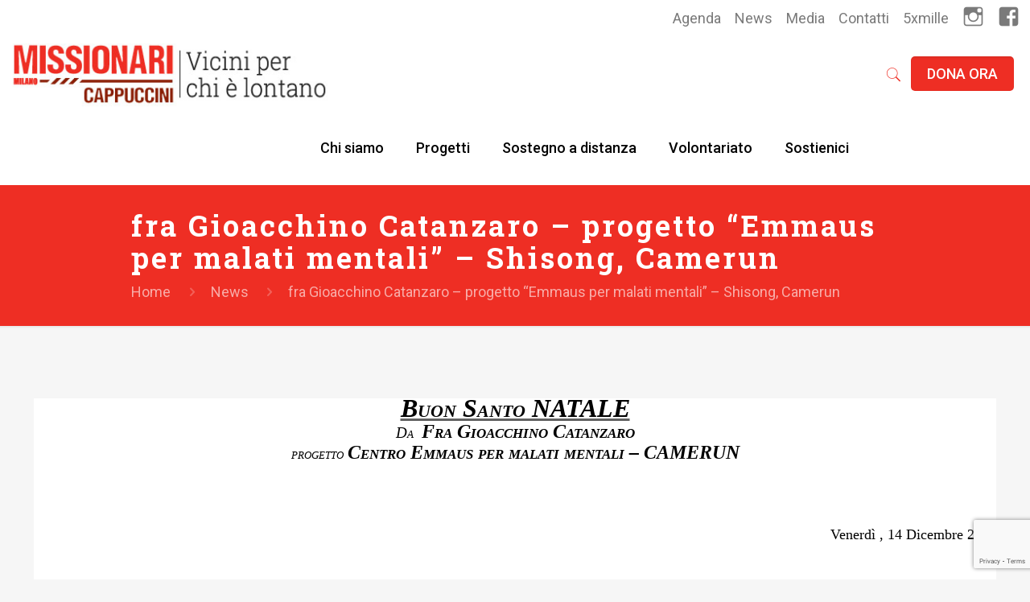

--- FILE ---
content_type: text/html; charset=UTF-8
request_url: https://www.missioni.org/fra-gioacchino-catanzaro-progetto-emmaus-per-malati-mentali-shisong-camerun/
body_size: 27147
content:
<!DOCTYPE html>
<html class="no-js" lang="it-IT" prefix="og: https://ogp.me/ns#" itemscope itemtype="https://schema.org/Article">

<!-- head -->
<head>

<!-- meta -->
<meta charset="UTF-8" />
<meta name="viewport" content="width=device-width, initial-scale=1, maximum-scale=1" />
<!-- Global site tag (gtag.js) - Google Analytics -->
<script async src="https://www.googletagmanager.com/gtag/js?id=UA-22848956-29"></script>
<script>
  window.dataLayer = window.dataLayer || [];
  function gtag(){dataLayer.push(arguments);}
  gtag('js', new Date());

  gtag('config', 'UA-22848956-29');
</script>

<link rel="shortcut icon" href="https://www.missioni.org/wp-content/uploads/2018/03/favicon-missioni-1.png" />
<link rel="apple-touch-icon" href="https://www.missioni.org/wp-content/uploads/2018/03/favicon-missioni-1.png" />

<!-- wp_head() -->
<!-- script | dynamic -->
<script id="mfn-dnmc-config-js">
//<![CDATA[
window.mfn_ajax = "https://www.missioni.org/wp-admin/admin-ajax.php";
window.mfn = {mobile_init:1240,nicescroll:40,parallax:"translate3d",responsive:1,retina_js:0};
window.mfn_lightbox = {disable:false,disableMobile:false,title:false,};
window.mfn_sliders = {blog:0,clients:0,offer:0,portfolio:0,shop:0,slider:0,testimonials:0};
//]]>
</script>

<!-- Ottimizzazione per i motori di ricerca di Rank Math - https://rankmath.com/ -->
<title>fra Gioacchino Catanzaro - progetto &quot;Emmaus per malati mentali&quot; - Shisong, Camerun - Missionari Cappuccini | Progetti Missionari</title>
<meta name="description" content="Buon Santo NATALE Da &nbsp;Fra Gioacchino Catanzaro progetto&nbsp;Centro Emmaus per malati mentali - CAMERUN &nbsp; &nbsp; &nbsp;"/>
<meta name="robots" content="index, follow, max-snippet:-1, max-video-preview:-1, max-image-preview:large"/>
<link rel="canonical" href="https://www.missioni.org/fra-gioacchino-catanzaro-progetto-emmaus-per-malati-mentali-shisong-camerun/" />
<meta property="og:locale" content="it_IT" />
<meta property="og:type" content="article" />
<meta property="og:title" content="fra Gioacchino Catanzaro - progetto &quot;Emmaus per malati mentali&quot; - Shisong, Camerun - Missionari Cappuccini | Progetti Missionari" />
<meta property="og:description" content="Buon Santo NATALE Da &nbsp;Fra Gioacchino Catanzaro progetto&nbsp;Centro Emmaus per malati mentali - CAMERUN &nbsp; &nbsp; &nbsp;" />
<meta property="og:url" content="https://www.missioni.org/fra-gioacchino-catanzaro-progetto-emmaus-per-malati-mentali-shisong-camerun/" />
<meta property="og:site_name" content="Missionari Cappuccini" />
<meta property="article:section" content="News" />
<meta property="og:updated_time" content="2017-10-23T15:37:12+02:00" />
<meta property="og:image" content="https://www.missioni.org/wp-content/uploads/2014/06/p1030933_resize.jpg" />
<meta property="og:image:secure_url" content="https://www.missioni.org/wp-content/uploads/2014/06/p1030933_resize.jpg" />
<meta property="og:image:alt" content="fra Gioacchino Catanzaro &#8211; progetto &#8220;Emmaus per malati mentali&#8221; &#8211; Shisong, Camerun" />
<meta property="article:published_time" content="2012-12-20T00:00:00+01:00" />
<meta property="article:modified_time" content="2017-10-23T15:37:12+02:00" />
<meta name="twitter:card" content="summary_large_image" />
<meta name="twitter:title" content="fra Gioacchino Catanzaro - progetto &quot;Emmaus per malati mentali&quot; - Shisong, Camerun - Missionari Cappuccini | Progetti Missionari" />
<meta name="twitter:description" content="Buon Santo NATALE Da &nbsp;Fra Gioacchino Catanzaro progetto&nbsp;Centro Emmaus per malati mentali - CAMERUN &nbsp; &nbsp; &nbsp;" />
<meta name="twitter:image" content="https://www.missioni.org/wp-content/uploads/2014/06/p1030933_resize.jpg" />
<meta name="twitter:label1" content="Scritto da" />
<meta name="twitter:data1" content="admin" />
<meta name="twitter:label2" content="Tempo di lettura" />
<meta name="twitter:data2" content="6 minuti" />
<script type="application/ld+json" class="rank-math-schema">{"@context":"https://schema.org","@graph":[{"@type":["Person","Organization"],"@id":"https://www.missioni.org/#person","name":"Missionari Cappuccini"},{"@type":"WebSite","@id":"https://www.missioni.org/#website","url":"https://www.missioni.org","name":"Missionari Cappuccini","publisher":{"@id":"https://www.missioni.org/#person"},"inLanguage":"it-IT"},{"@type":"ImageObject","@id":"https://www.missioni.org/wp-content/uploads/2014/06/p1030939_resize.jpg","url":"https://www.missioni.org/wp-content/uploads/2014/06/p1030939_resize.jpg","width":"200","height":"200","inLanguage":"it-IT"},{"@type":"WebPage","@id":"https://www.missioni.org/fra-gioacchino-catanzaro-progetto-emmaus-per-malati-mentali-shisong-camerun/#webpage","url":"https://www.missioni.org/fra-gioacchino-catanzaro-progetto-emmaus-per-malati-mentali-shisong-camerun/","name":"fra Gioacchino Catanzaro - progetto &quot;Emmaus per malati mentali&quot; - Shisong, Camerun - Missionari Cappuccini | Progetti Missionari","datePublished":"2012-12-20T00:00:00+01:00","dateModified":"2017-10-23T15:37:12+02:00","isPartOf":{"@id":"https://www.missioni.org/#website"},"primaryImageOfPage":{"@id":"https://www.missioni.org/wp-content/uploads/2014/06/p1030939_resize.jpg"},"inLanguage":"it-IT"},{"@type":"Person","@id":"https://www.missioni.org/author/bcomadmin/","name":"admin","url":"https://www.missioni.org/author/bcomadmin/","image":{"@type":"ImageObject","@id":"https://secure.gravatar.com/avatar/3b9f15382de06a93ebf101bede43de65?s=96&amp;d=mm&amp;r=g","url":"https://secure.gravatar.com/avatar/3b9f15382de06a93ebf101bede43de65?s=96&amp;d=mm&amp;r=g","caption":"admin","inLanguage":"it-IT"}},{"@type":"BlogPosting","headline":"fra Gioacchino Catanzaro - progetto &quot;Emmaus per malati mentali&quot; - Shisong, Camerun - Missionari","datePublished":"2012-12-20T00:00:00+01:00","dateModified":"2017-10-23T15:37:12+02:00","articleSection":"News","author":{"@id":"https://www.missioni.org/author/bcomadmin/","name":"admin"},"publisher":{"@id":"https://www.missioni.org/#person"},"description":"Buon Santo NATALE Da &nbsp;Fra Gioacchino Catanzaro progetto&nbsp;Centro Emmaus per malati mentali - CAMERUN &nbsp; &nbsp; &nbsp;","name":"fra Gioacchino Catanzaro - progetto &quot;Emmaus per malati mentali&quot; - Shisong, Camerun - Missionari","@id":"https://www.missioni.org/fra-gioacchino-catanzaro-progetto-emmaus-per-malati-mentali-shisong-camerun/#richSnippet","isPartOf":{"@id":"https://www.missioni.org/fra-gioacchino-catanzaro-progetto-emmaus-per-malati-mentali-shisong-camerun/#webpage"},"image":{"@id":"https://www.missioni.org/wp-content/uploads/2014/06/p1030939_resize.jpg"},"inLanguage":"it-IT","mainEntityOfPage":{"@id":"https://www.missioni.org/fra-gioacchino-catanzaro-progetto-emmaus-per-malati-mentali-shisong-camerun/#webpage"}}]}</script>
<!-- /Rank Math WordPress SEO plugin -->

<link rel='dns-prefetch' href='//fonts.googleapis.com' />
<link rel="alternate" type="application/rss+xml" title="Missionari Cappuccini | Progetti Missionari &raquo; Feed" href="https://www.missioni.org/feed/" />
<link rel="alternate" type="application/rss+xml" title="Missionari Cappuccini | Progetti Missionari &raquo; Feed dei commenti" href="https://www.missioni.org/comments/feed/" />
<script type="text/javascript">
/* <![CDATA[ */
window._wpemojiSettings = {"baseUrl":"https:\/\/s.w.org\/images\/core\/emoji\/15.0.3\/72x72\/","ext":".png","svgUrl":"https:\/\/s.w.org\/images\/core\/emoji\/15.0.3\/svg\/","svgExt":".svg","source":{"concatemoji":"https:\/\/www.missioni.org\/wp-includes\/js\/wp-emoji-release.min.js?ver=d71214fcaef1c563a32e9fa6084acaf1"}};
/*! This file is auto-generated */
!function(i,n){var o,s,e;function c(e){try{var t={supportTests:e,timestamp:(new Date).valueOf()};sessionStorage.setItem(o,JSON.stringify(t))}catch(e){}}function p(e,t,n){e.clearRect(0,0,e.canvas.width,e.canvas.height),e.fillText(t,0,0);var t=new Uint32Array(e.getImageData(0,0,e.canvas.width,e.canvas.height).data),r=(e.clearRect(0,0,e.canvas.width,e.canvas.height),e.fillText(n,0,0),new Uint32Array(e.getImageData(0,0,e.canvas.width,e.canvas.height).data));return t.every(function(e,t){return e===r[t]})}function u(e,t,n){switch(t){case"flag":return n(e,"\ud83c\udff3\ufe0f\u200d\u26a7\ufe0f","\ud83c\udff3\ufe0f\u200b\u26a7\ufe0f")?!1:!n(e,"\ud83c\uddfa\ud83c\uddf3","\ud83c\uddfa\u200b\ud83c\uddf3")&&!n(e,"\ud83c\udff4\udb40\udc67\udb40\udc62\udb40\udc65\udb40\udc6e\udb40\udc67\udb40\udc7f","\ud83c\udff4\u200b\udb40\udc67\u200b\udb40\udc62\u200b\udb40\udc65\u200b\udb40\udc6e\u200b\udb40\udc67\u200b\udb40\udc7f");case"emoji":return!n(e,"\ud83d\udc26\u200d\u2b1b","\ud83d\udc26\u200b\u2b1b")}return!1}function f(e,t,n){var r="undefined"!=typeof WorkerGlobalScope&&self instanceof WorkerGlobalScope?new OffscreenCanvas(300,150):i.createElement("canvas"),a=r.getContext("2d",{willReadFrequently:!0}),o=(a.textBaseline="top",a.font="600 32px Arial",{});return e.forEach(function(e){o[e]=t(a,e,n)}),o}function t(e){var t=i.createElement("script");t.src=e,t.defer=!0,i.head.appendChild(t)}"undefined"!=typeof Promise&&(o="wpEmojiSettingsSupports",s=["flag","emoji"],n.supports={everything:!0,everythingExceptFlag:!0},e=new Promise(function(e){i.addEventListener("DOMContentLoaded",e,{once:!0})}),new Promise(function(t){var n=function(){try{var e=JSON.parse(sessionStorage.getItem(o));if("object"==typeof e&&"number"==typeof e.timestamp&&(new Date).valueOf()<e.timestamp+604800&&"object"==typeof e.supportTests)return e.supportTests}catch(e){}return null}();if(!n){if("undefined"!=typeof Worker&&"undefined"!=typeof OffscreenCanvas&&"undefined"!=typeof URL&&URL.createObjectURL&&"undefined"!=typeof Blob)try{var e="postMessage("+f.toString()+"("+[JSON.stringify(s),u.toString(),p.toString()].join(",")+"));",r=new Blob([e],{type:"text/javascript"}),a=new Worker(URL.createObjectURL(r),{name:"wpTestEmojiSupports"});return void(a.onmessage=function(e){c(n=e.data),a.terminate(),t(n)})}catch(e){}c(n=f(s,u,p))}t(n)}).then(function(e){for(var t in e)n.supports[t]=e[t],n.supports.everything=n.supports.everything&&n.supports[t],"flag"!==t&&(n.supports.everythingExceptFlag=n.supports.everythingExceptFlag&&n.supports[t]);n.supports.everythingExceptFlag=n.supports.everythingExceptFlag&&!n.supports.flag,n.DOMReady=!1,n.readyCallback=function(){n.DOMReady=!0}}).then(function(){return e}).then(function(){var e;n.supports.everything||(n.readyCallback(),(e=n.source||{}).concatemoji?t(e.concatemoji):e.wpemoji&&e.twemoji&&(t(e.twemoji),t(e.wpemoji)))}))}((window,document),window._wpemojiSettings);
/* ]]> */
</script>
<link rel='stylesheet' id='dashicons-css' href='https://www.missioni.org/wp-includes/css/dashicons.min.css?ver=d71214fcaef1c563a32e9fa6084acaf1' type='text/css' media='all' />
<link rel='stylesheet' id='elusive-css' href='https://www.missioni.org/wp-content/plugins/menu-icons/vendor/codeinwp/icon-picker/css/types/elusive.min.css?ver=2.0' type='text/css' media='all' />
<link rel='stylesheet' id='menu-icon-font-awesome-css' href='https://www.missioni.org/wp-content/plugins/menu-icons/css/fontawesome/css/all.min.css?ver=5.15.4' type='text/css' media='all' />
<link rel='stylesheet' id='foundation-icons-css' href='https://www.missioni.org/wp-content/plugins/menu-icons/vendor/codeinwp/icon-picker/css/types/foundation-icons.min.css?ver=3.0' type='text/css' media='all' />
<link rel='stylesheet' id='genericons-css' href='https://www.missioni.org/wp-content/plugins/menu-icons/vendor/codeinwp/icon-picker/css/types/genericons.min.css?ver=3.4' type='text/css' media='all' />
<link rel='stylesheet' id='menu-icons-extra-css' href='https://www.missioni.org/wp-content/plugins/menu-icons/css/extra.min.css?ver=0.13.16' type='text/css' media='all' />
<style id='wp-emoji-styles-inline-css' type='text/css'>

	img.wp-smiley, img.emoji {
		display: inline !important;
		border: none !important;
		box-shadow: none !important;
		height: 1em !important;
		width: 1em !important;
		margin: 0 0.07em !important;
		vertical-align: -0.1em !important;
		background: none !important;
		padding: 0 !important;
	}
</style>
<link rel='stylesheet' id='wp-block-library-css' href='https://www.missioni.org/wp-includes/css/dist/block-library/style.min.css?ver=d71214fcaef1c563a32e9fa6084acaf1' type='text/css' media='all' />
<style id='rank-math-toc-block-style-inline-css' type='text/css'>
.wp-block-rank-math-toc-block nav ol{counter-reset:item}.wp-block-rank-math-toc-block nav ol li{display:block}.wp-block-rank-math-toc-block nav ol li:before{content:counters(item, ".") ". ";counter-increment:item}

</style>
<style id='classic-theme-styles-inline-css' type='text/css'>
/*! This file is auto-generated */
.wp-block-button__link{color:#fff;background-color:#32373c;border-radius:9999px;box-shadow:none;text-decoration:none;padding:calc(.667em + 2px) calc(1.333em + 2px);font-size:1.125em}.wp-block-file__button{background:#32373c;color:#fff;text-decoration:none}
</style>
<style id='global-styles-inline-css' type='text/css'>
:root{--wp--preset--aspect-ratio--square: 1;--wp--preset--aspect-ratio--4-3: 4/3;--wp--preset--aspect-ratio--3-4: 3/4;--wp--preset--aspect-ratio--3-2: 3/2;--wp--preset--aspect-ratio--2-3: 2/3;--wp--preset--aspect-ratio--16-9: 16/9;--wp--preset--aspect-ratio--9-16: 9/16;--wp--preset--color--black: #000000;--wp--preset--color--cyan-bluish-gray: #abb8c3;--wp--preset--color--white: #ffffff;--wp--preset--color--pale-pink: #f78da7;--wp--preset--color--vivid-red: #cf2e2e;--wp--preset--color--luminous-vivid-orange: #ff6900;--wp--preset--color--luminous-vivid-amber: #fcb900;--wp--preset--color--light-green-cyan: #7bdcb5;--wp--preset--color--vivid-green-cyan: #00d084;--wp--preset--color--pale-cyan-blue: #8ed1fc;--wp--preset--color--vivid-cyan-blue: #0693e3;--wp--preset--color--vivid-purple: #9b51e0;--wp--preset--gradient--vivid-cyan-blue-to-vivid-purple: linear-gradient(135deg,rgba(6,147,227,1) 0%,rgb(155,81,224) 100%);--wp--preset--gradient--light-green-cyan-to-vivid-green-cyan: linear-gradient(135deg,rgb(122,220,180) 0%,rgb(0,208,130) 100%);--wp--preset--gradient--luminous-vivid-amber-to-luminous-vivid-orange: linear-gradient(135deg,rgba(252,185,0,1) 0%,rgba(255,105,0,1) 100%);--wp--preset--gradient--luminous-vivid-orange-to-vivid-red: linear-gradient(135deg,rgba(255,105,0,1) 0%,rgb(207,46,46) 100%);--wp--preset--gradient--very-light-gray-to-cyan-bluish-gray: linear-gradient(135deg,rgb(238,238,238) 0%,rgb(169,184,195) 100%);--wp--preset--gradient--cool-to-warm-spectrum: linear-gradient(135deg,rgb(74,234,220) 0%,rgb(151,120,209) 20%,rgb(207,42,186) 40%,rgb(238,44,130) 60%,rgb(251,105,98) 80%,rgb(254,248,76) 100%);--wp--preset--gradient--blush-light-purple: linear-gradient(135deg,rgb(255,206,236) 0%,rgb(152,150,240) 100%);--wp--preset--gradient--blush-bordeaux: linear-gradient(135deg,rgb(254,205,165) 0%,rgb(254,45,45) 50%,rgb(107,0,62) 100%);--wp--preset--gradient--luminous-dusk: linear-gradient(135deg,rgb(255,203,112) 0%,rgb(199,81,192) 50%,rgb(65,88,208) 100%);--wp--preset--gradient--pale-ocean: linear-gradient(135deg,rgb(255,245,203) 0%,rgb(182,227,212) 50%,rgb(51,167,181) 100%);--wp--preset--gradient--electric-grass: linear-gradient(135deg,rgb(202,248,128) 0%,rgb(113,206,126) 100%);--wp--preset--gradient--midnight: linear-gradient(135deg,rgb(2,3,129) 0%,rgb(40,116,252) 100%);--wp--preset--font-size--small: 13px;--wp--preset--font-size--medium: 20px;--wp--preset--font-size--large: 36px;--wp--preset--font-size--x-large: 42px;--wp--preset--spacing--20: 0.44rem;--wp--preset--spacing--30: 0.67rem;--wp--preset--spacing--40: 1rem;--wp--preset--spacing--50: 1.5rem;--wp--preset--spacing--60: 2.25rem;--wp--preset--spacing--70: 3.38rem;--wp--preset--spacing--80: 5.06rem;--wp--preset--shadow--natural: 6px 6px 9px rgba(0, 0, 0, 0.2);--wp--preset--shadow--deep: 12px 12px 50px rgba(0, 0, 0, 0.4);--wp--preset--shadow--sharp: 6px 6px 0px rgba(0, 0, 0, 0.2);--wp--preset--shadow--outlined: 6px 6px 0px -3px rgba(255, 255, 255, 1), 6px 6px rgba(0, 0, 0, 1);--wp--preset--shadow--crisp: 6px 6px 0px rgba(0, 0, 0, 1);}:where(.is-layout-flex){gap: 0.5em;}:where(.is-layout-grid){gap: 0.5em;}body .is-layout-flex{display: flex;}.is-layout-flex{flex-wrap: wrap;align-items: center;}.is-layout-flex > :is(*, div){margin: 0;}body .is-layout-grid{display: grid;}.is-layout-grid > :is(*, div){margin: 0;}:where(.wp-block-columns.is-layout-flex){gap: 2em;}:where(.wp-block-columns.is-layout-grid){gap: 2em;}:where(.wp-block-post-template.is-layout-flex){gap: 1.25em;}:where(.wp-block-post-template.is-layout-grid){gap: 1.25em;}.has-black-color{color: var(--wp--preset--color--black) !important;}.has-cyan-bluish-gray-color{color: var(--wp--preset--color--cyan-bluish-gray) !important;}.has-white-color{color: var(--wp--preset--color--white) !important;}.has-pale-pink-color{color: var(--wp--preset--color--pale-pink) !important;}.has-vivid-red-color{color: var(--wp--preset--color--vivid-red) !important;}.has-luminous-vivid-orange-color{color: var(--wp--preset--color--luminous-vivid-orange) !important;}.has-luminous-vivid-amber-color{color: var(--wp--preset--color--luminous-vivid-amber) !important;}.has-light-green-cyan-color{color: var(--wp--preset--color--light-green-cyan) !important;}.has-vivid-green-cyan-color{color: var(--wp--preset--color--vivid-green-cyan) !important;}.has-pale-cyan-blue-color{color: var(--wp--preset--color--pale-cyan-blue) !important;}.has-vivid-cyan-blue-color{color: var(--wp--preset--color--vivid-cyan-blue) !important;}.has-vivid-purple-color{color: var(--wp--preset--color--vivid-purple) !important;}.has-black-background-color{background-color: var(--wp--preset--color--black) !important;}.has-cyan-bluish-gray-background-color{background-color: var(--wp--preset--color--cyan-bluish-gray) !important;}.has-white-background-color{background-color: var(--wp--preset--color--white) !important;}.has-pale-pink-background-color{background-color: var(--wp--preset--color--pale-pink) !important;}.has-vivid-red-background-color{background-color: var(--wp--preset--color--vivid-red) !important;}.has-luminous-vivid-orange-background-color{background-color: var(--wp--preset--color--luminous-vivid-orange) !important;}.has-luminous-vivid-amber-background-color{background-color: var(--wp--preset--color--luminous-vivid-amber) !important;}.has-light-green-cyan-background-color{background-color: var(--wp--preset--color--light-green-cyan) !important;}.has-vivid-green-cyan-background-color{background-color: var(--wp--preset--color--vivid-green-cyan) !important;}.has-pale-cyan-blue-background-color{background-color: var(--wp--preset--color--pale-cyan-blue) !important;}.has-vivid-cyan-blue-background-color{background-color: var(--wp--preset--color--vivid-cyan-blue) !important;}.has-vivid-purple-background-color{background-color: var(--wp--preset--color--vivid-purple) !important;}.has-black-border-color{border-color: var(--wp--preset--color--black) !important;}.has-cyan-bluish-gray-border-color{border-color: var(--wp--preset--color--cyan-bluish-gray) !important;}.has-white-border-color{border-color: var(--wp--preset--color--white) !important;}.has-pale-pink-border-color{border-color: var(--wp--preset--color--pale-pink) !important;}.has-vivid-red-border-color{border-color: var(--wp--preset--color--vivid-red) !important;}.has-luminous-vivid-orange-border-color{border-color: var(--wp--preset--color--luminous-vivid-orange) !important;}.has-luminous-vivid-amber-border-color{border-color: var(--wp--preset--color--luminous-vivid-amber) !important;}.has-light-green-cyan-border-color{border-color: var(--wp--preset--color--light-green-cyan) !important;}.has-vivid-green-cyan-border-color{border-color: var(--wp--preset--color--vivid-green-cyan) !important;}.has-pale-cyan-blue-border-color{border-color: var(--wp--preset--color--pale-cyan-blue) !important;}.has-vivid-cyan-blue-border-color{border-color: var(--wp--preset--color--vivid-cyan-blue) !important;}.has-vivid-purple-border-color{border-color: var(--wp--preset--color--vivid-purple) !important;}.has-vivid-cyan-blue-to-vivid-purple-gradient-background{background: var(--wp--preset--gradient--vivid-cyan-blue-to-vivid-purple) !important;}.has-light-green-cyan-to-vivid-green-cyan-gradient-background{background: var(--wp--preset--gradient--light-green-cyan-to-vivid-green-cyan) !important;}.has-luminous-vivid-amber-to-luminous-vivid-orange-gradient-background{background: var(--wp--preset--gradient--luminous-vivid-amber-to-luminous-vivid-orange) !important;}.has-luminous-vivid-orange-to-vivid-red-gradient-background{background: var(--wp--preset--gradient--luminous-vivid-orange-to-vivid-red) !important;}.has-very-light-gray-to-cyan-bluish-gray-gradient-background{background: var(--wp--preset--gradient--very-light-gray-to-cyan-bluish-gray) !important;}.has-cool-to-warm-spectrum-gradient-background{background: var(--wp--preset--gradient--cool-to-warm-spectrum) !important;}.has-blush-light-purple-gradient-background{background: var(--wp--preset--gradient--blush-light-purple) !important;}.has-blush-bordeaux-gradient-background{background: var(--wp--preset--gradient--blush-bordeaux) !important;}.has-luminous-dusk-gradient-background{background: var(--wp--preset--gradient--luminous-dusk) !important;}.has-pale-ocean-gradient-background{background: var(--wp--preset--gradient--pale-ocean) !important;}.has-electric-grass-gradient-background{background: var(--wp--preset--gradient--electric-grass) !important;}.has-midnight-gradient-background{background: var(--wp--preset--gradient--midnight) !important;}.has-small-font-size{font-size: var(--wp--preset--font-size--small) !important;}.has-medium-font-size{font-size: var(--wp--preset--font-size--medium) !important;}.has-large-font-size{font-size: var(--wp--preset--font-size--large) !important;}.has-x-large-font-size{font-size: var(--wp--preset--font-size--x-large) !important;}
:where(.wp-block-post-template.is-layout-flex){gap: 1.25em;}:where(.wp-block-post-template.is-layout-grid){gap: 1.25em;}
:where(.wp-block-columns.is-layout-flex){gap: 2em;}:where(.wp-block-columns.is-layout-grid){gap: 2em;}
:root :where(.wp-block-pullquote){font-size: 1.5em;line-height: 1.6;}
</style>
<link rel='stylesheet' id='contact-form-7-css' href='https://www.missioni.org/wp-content/plugins/contact-form-7/includes/css/styles.css?ver=6.0' type='text/css' media='all' />
<link rel='stylesheet' id='mfn-base-css' href='https://www.missioni.org/wp-content/themes/betheme/css/base.css?ver=20.8.5' type='text/css' media='all' />
<link rel='stylesheet' id='mfn-layout-css' href='https://www.missioni.org/wp-content/themes/betheme/css/layout.css?ver=20.8.5' type='text/css' media='all' />
<link rel='stylesheet' id='mfn-shortcodes-css' href='https://www.missioni.org/wp-content/themes/betheme/css/shortcodes.css?ver=20.8.5' type='text/css' media='all' />
<link rel='stylesheet' id='mfn-animations-css' href='https://www.missioni.org/wp-content/themes/betheme/assets/animations/animations.min.css?ver=20.8.5' type='text/css' media='all' />
<link rel='stylesheet' id='mfn-jquery-ui-css' href='https://www.missioni.org/wp-content/themes/betheme/assets/ui/jquery.ui.all.css?ver=20.8.5' type='text/css' media='all' />
<link rel='stylesheet' id='mfn-jplayer-css' href='https://www.missioni.org/wp-content/themes/betheme/assets/jplayer/css/jplayer.blue.monday.css?ver=20.8.5' type='text/css' media='all' />
<link rel='stylesheet' id='mfn-responsive-css' href='https://www.missioni.org/wp-content/themes/betheme/css/responsive.css?ver=20.8.5' type='text/css' media='all' />
<link rel='stylesheet' id='Roboto-css' href='https://fonts.googleapis.com/css?family=Roboto%3A1%2C300%2C400%2C400italic%2C500%2C700%2C700italic&#038;ver=d71214fcaef1c563a32e9fa6084acaf1' type='text/css' media='all' />
<link rel='stylesheet' id='Roboto+Slab-css' href='https://fonts.googleapis.com/css?family=Roboto+Slab%3A1%2C300%2C400%2C400italic%2C500%2C700%2C700italic&#038;ver=d71214fcaef1c563a32e9fa6084acaf1' type='text/css' media='all' />
<link rel='stylesheet' id='style-css' href='https://www.missioni.org/wp-content/themes/betheme-child/style.css?ver=20.8.5' type='text/css' media='all' />
<!--[if lt IE 8]>
<script type="text/javascript" src="https://www.missioni.org/wp-includes/js/json2.min.js?ver=2015-05-03" id="json2-js"></script>
<![endif]-->
<script type="text/javascript" src="https://www.missioni.org/wp-includes/js/jquery/jquery.min.js?ver=3.7.1" id="jquery-core-js"></script>
<script type="text/javascript" src="https://www.missioni.org/wp-includes/js/jquery/jquery-migrate.min.js?ver=3.4.1" id="jquery-migrate-js"></script>
<link rel="https://api.w.org/" href="https://www.missioni.org/wp-json/" /><link rel="alternate" title="JSON" type="application/json" href="https://www.missioni.org/wp-json/wp/v2/posts/1472" /><link rel="EditURI" type="application/rsd+xml" title="RSD" href="https://www.missioni.org/xmlrpc.php?rsd" />

<link rel='shortlink' href='https://www.missioni.org/?p=1472' />
<link rel="alternate" title="oEmbed (JSON)" type="application/json+oembed" href="https://www.missioni.org/wp-json/oembed/1.0/embed?url=https%3A%2F%2Fwww.missioni.org%2Ffra-gioacchino-catanzaro-progetto-emmaus-per-malati-mentali-shisong-camerun%2F" />
<link rel="alternate" title="oEmbed (XML)" type="text/xml+oembed" href="https://www.missioni.org/wp-json/oembed/1.0/embed?url=https%3A%2F%2Fwww.missioni.org%2Ffra-gioacchino-catanzaro-progetto-emmaus-per-malati-mentali-shisong-camerun%2F&#038;format=xml" />
			<script type="text/javascript">
			var ajaxurl = 'https://www.missioni.org/wp-admin/admin-ajax.php';
			</script>
			<!-- style | dynamic -->
<style id="mfn-dnmc-style-css">
@media only screen and (min-width: 1240px){body:not(.header-simple) #Top_bar #menu{display:block!important}.tr-menu #Top_bar #menu{background:none!important}#Top_bar .menu > li > ul.mfn-megamenu{width:984px}#Top_bar .menu > li > ul.mfn-megamenu > li{float:left}#Top_bar .menu > li > ul.mfn-megamenu > li.mfn-megamenu-cols-1{width:100%}#Top_bar .menu > li > ul.mfn-megamenu > li.mfn-megamenu-cols-2{width:50%}#Top_bar .menu > li > ul.mfn-megamenu > li.mfn-megamenu-cols-3{width:33.33%}#Top_bar .menu > li > ul.mfn-megamenu > li.mfn-megamenu-cols-4{width:25%}#Top_bar .menu > li > ul.mfn-megamenu > li.mfn-megamenu-cols-5{width:20%}#Top_bar .menu > li > ul.mfn-megamenu > li.mfn-megamenu-cols-6{width:16.66%}#Top_bar .menu > li > ul.mfn-megamenu > li > ul{display:block!important;position:inherit;left:auto;top:auto;border-width:0 1px 0 0}#Top_bar .menu > li > ul.mfn-megamenu > li:last-child > ul{border:0}#Top_bar .menu > li > ul.mfn-megamenu > li > ul li{width:auto}#Top_bar .menu > li > ul.mfn-megamenu a.mfn-megamenu-title{text-transform:uppercase;font-weight:400;background:none}#Top_bar .menu > li > ul.mfn-megamenu a .menu-arrow{display:none}.menuo-right #Top_bar .menu > li > ul.mfn-megamenu{left:auto;right:0}.menuo-right #Top_bar .menu > li > ul.mfn-megamenu-bg{box-sizing:border-box}#Top_bar .menu > li > ul.mfn-megamenu-bg{padding:20px 166px 20px 20px;background-repeat:no-repeat;background-position:right bottom}.rtl #Top_bar .menu > li > ul.mfn-megamenu-bg{padding-left:166px;padding-right:20px;background-position:left bottom}#Top_bar .menu > li > ul.mfn-megamenu-bg > li{background:none}#Top_bar .menu > li > ul.mfn-megamenu-bg > li a{border:none}#Top_bar .menu > li > ul.mfn-megamenu-bg > li > ul{background:none!important;-webkit-box-shadow:0 0 0 0;-moz-box-shadow:0 0 0 0;box-shadow:0 0 0 0}.mm-vertical #Top_bar .container{position:relative;}.mm-vertical #Top_bar .top_bar_left{position:static;}.mm-vertical #Top_bar .menu > li ul{box-shadow:0 0 0 0 transparent!important;background-image:none;}.mm-vertical #Top_bar .menu > li > ul.mfn-megamenu{width:98%!important;margin:0 1%;padding:20px 0;}.mm-vertical.header-plain #Top_bar .menu > li > ul.mfn-megamenu{width:100%!important;margin:0;}.mm-vertical #Top_bar .menu > li > ul.mfn-megamenu > li{display:table-cell;float:none!important;width:10%;padding:0 15px;border-right:1px solid rgba(0, 0, 0, 0.05);}.mm-vertical #Top_bar .menu > li > ul.mfn-megamenu > li:last-child{border-right-width:0}.mm-vertical #Top_bar .menu > li > ul.mfn-megamenu > li.hide-border{border-right-width:0}.mm-vertical #Top_bar .menu > li > ul.mfn-megamenu > li a{border-bottom-width:0;padding:9px 15px;line-height:120%;}.mm-vertical #Top_bar .menu > li > ul.mfn-megamenu a.mfn-megamenu-title{font-weight:700;}.rtl .mm-vertical #Top_bar .menu > li > ul.mfn-megamenu > li:first-child{border-right-width:0}.rtl .mm-vertical #Top_bar .menu > li > ul.mfn-megamenu > li:last-child{border-right-width:1px}#Header_creative #Top_bar .menu > li > ul.mfn-megamenu{width:980px!important;margin:0;}.header-plain:not(.menuo-right) #Header .top_bar_left{width:auto!important}.header-stack.header-center #Top_bar #menu{display:inline-block!important}.header-simple #Top_bar #menu{display:none;height:auto;width:300px;bottom:auto;top:100%;right:1px;position:absolute;margin:0}.header-simple #Header a.responsive-menu-toggle{display:block;right:10px}.header-simple #Top_bar #menu > ul{width:100%;float:left}.header-simple #Top_bar #menu ul li{width:100%;padding-bottom:0;border-right:0;position:relative}.header-simple #Top_bar #menu ul li a{padding:0 20px;margin:0;display:block;height:auto;line-height:normal;border:none}.header-simple #Top_bar #menu ul li a:after{display:none}.header-simple #Top_bar #menu ul li a span{border:none;line-height:44px;display:inline;padding:0}.header-simple #Top_bar #menu ul li.submenu .menu-toggle{display:block;position:absolute;right:0;top:0;width:44px;height:44px;line-height:44px;font-size:30px;font-weight:300;text-align:center;cursor:pointer;color:#444;opacity:0.33;}.header-simple #Top_bar #menu ul li.submenu .menu-toggle:after{content:"+"}.header-simple #Top_bar #menu ul li.hover > .menu-toggle:after{content:"-"}.header-simple #Top_bar #menu ul li.hover a{border-bottom:0}.header-simple #Top_bar #menu ul.mfn-megamenu li .menu-toggle{display:none}.header-simple #Top_bar #menu ul li ul{position:relative!important;left:0!important;top:0;padding:0;margin:0!important;width:auto!important;background-image:none}.header-simple #Top_bar #menu ul li ul li{width:100%!important;display:block;padding:0;}.header-simple #Top_bar #menu ul li ul li a{padding:0 20px 0 30px}.header-simple #Top_bar #menu ul li ul li a .menu-arrow{display:none}.header-simple #Top_bar #menu ul li ul li a span{padding:0}.header-simple #Top_bar #menu ul li ul li a span:after{display:none!important}.header-simple #Top_bar .menu > li > ul.mfn-megamenu a.mfn-megamenu-title{text-transform:uppercase;font-weight:400}.header-simple #Top_bar .menu > li > ul.mfn-megamenu > li > ul{display:block!important;position:inherit;left:auto;top:auto}.header-simple #Top_bar #menu ul li ul li ul{border-left:0!important;padding:0;top:0}.header-simple #Top_bar #menu ul li ul li ul li a{padding:0 20px 0 40px}.rtl.header-simple #Top_bar #menu{left:1px;right:auto}.rtl.header-simple #Top_bar a.responsive-menu-toggle{left:10px;right:auto}.rtl.header-simple #Top_bar #menu ul li.submenu .menu-toggle{left:0;right:auto}.rtl.header-simple #Top_bar #menu ul li ul{left:auto!important;right:0!important}.rtl.header-simple #Top_bar #menu ul li ul li a{padding:0 30px 0 20px}.rtl.header-simple #Top_bar #menu ul li ul li ul li a{padding:0 40px 0 20px}.menu-highlight #Top_bar .menu > li{margin:0 2px}.menu-highlight:not(.header-creative) #Top_bar .menu > li > a{margin:20px 0;padding:0;-webkit-border-radius:5px;border-radius:5px}.menu-highlight #Top_bar .menu > li > a:after{display:none}.menu-highlight #Top_bar .menu > li > a span:not(.description){line-height:50px}.menu-highlight #Top_bar .menu > li > a span.description{display:none}.menu-highlight.header-stack #Top_bar .menu > li > a{margin:10px 0!important}.menu-highlight.header-stack #Top_bar .menu > li > a span:not(.description){line-height:40px}.menu-highlight.header-transparent #Top_bar .menu > li > a{margin:5px 0}.menu-highlight.header-simple #Top_bar #menu ul li,.menu-highlight.header-creative #Top_bar #menu ul li{margin:0}.menu-highlight.header-simple #Top_bar #menu ul li > a,.menu-highlight.header-creative #Top_bar #menu ul li > a{-webkit-border-radius:0;border-radius:0}.menu-highlight:not(.header-fixed):not(.header-simple) #Top_bar.is-sticky .menu > li > a{margin:10px 0!important;padding:5px 0!important}.menu-highlight:not(.header-fixed):not(.header-simple) #Top_bar.is-sticky .menu > li > a span{line-height:30px!important}.header-modern.menu-highlight.menuo-right .menu_wrapper{margin-right:20px}.menu-line-below #Top_bar .menu > li > a:after{top:auto;bottom:-4px}.menu-line-below #Top_bar.is-sticky .menu > li > a:after{top:auto;bottom:-4px}.menu-line-below-80 #Top_bar:not(.is-sticky) .menu > li > a:after{height:4px;left:10%;top:50%;margin-top:20px;width:80%}.menu-line-below-80-1 #Top_bar:not(.is-sticky) .menu > li > a:after{height:1px;left:10%;top:50%;margin-top:20px;width:80%}.menu-link-color #Top_bar .menu > li > a:after{display:none!important}.menu-arrow-top #Top_bar .menu > li > a:after{background:none repeat scroll 0 0 rgba(0,0,0,0)!important;border-color:#ccc transparent transparent;border-style:solid;border-width:7px 7px 0;display:block;height:0;left:50%;margin-left:-7px;top:0!important;width:0}.menu-arrow-top.header-transparent #Top_bar .menu > li > a:after,.menu-arrow-top.header-plain #Top_bar .menu > li > a:after{display:none}.menu-arrow-top #Top_bar.is-sticky .menu > li > a:after{top:0!important}.menu-arrow-bottom #Top_bar .menu > li > a:after{background:none!important;border-color:transparent transparent #ccc;border-style:solid;border-width:0 7px 7px;display:block;height:0;left:50%;margin-left:-7px;top:auto;bottom:0;width:0}.menu-arrow-bottom.header-transparent #Top_bar .menu > li > a:after,.menu-arrow-bottom.header-plain #Top_bar .menu > li > a:after{display:none}.menu-arrow-bottom #Top_bar.is-sticky .menu > li > a:after{top:auto;bottom:0}.menuo-no-borders #Top_bar .menu > li > a span:not(.description){border-right-width:0}.menuo-no-borders #Header_creative #Top_bar .menu > li > a span{border-bottom-width:0}.menuo-right #Top_bar .menu_wrapper{float:right}.menuo-right.header-stack:not(.header-center) #Top_bar .menu_wrapper{margin-right:150px}body.header-creative{padding-left:50px}body.header-creative.header-open{padding-left:250px}body.error404,body.under-construction,body.template-blank{padding-left:0!important}.header-creative.footer-fixed #Footer,.header-creative.footer-sliding #Footer,.header-creative.footer-stick #Footer.is-sticky{box-sizing:border-box;padding-left:50px;}.header-open.footer-fixed #Footer,.header-open.footer-sliding #Footer,.header-creative.footer-stick #Footer.is-sticky{padding-left:250px;}.header-rtl.header-creative.footer-fixed #Footer,.header-rtl.header-creative.footer-sliding #Footer,.header-rtl.header-creative.footer-stick #Footer.is-sticky{padding-left:0;padding-right:50px;}.header-rtl.header-open.footer-fixed #Footer,.header-rtl.header-open.footer-sliding #Footer,.header-rtl.header-creative.footer-stick #Footer.is-sticky{padding-right:250px;}#Header_creative{background:#fff;position:fixed;width:250px;height:100%;left:-200px;top:0;z-index:9002;-webkit-box-shadow:2px 0 4px 2px rgba(0,0,0,.15);box-shadow:2px 0 4px 2px rgba(0,0,0,.15)}#Header_creative .container{width:100%}#Header_creative .creative-wrapper{opacity:0;margin-right:50px}#Header_creative a.creative-menu-toggle{display:block;width:34px;height:34px;line-height:34px;font-size:22px;text-align:center;position:absolute;top:10px;right:8px;border-radius:3px}.admin-bar #Header_creative a.creative-menu-toggle{top:42px}#Header_creative #Top_bar{position:static;width:100%}#Header_creative #Top_bar .top_bar_left{width:100%!important;float:none}#Header_creative #Top_bar .top_bar_right{width:100%!important;float:none;height:auto;margin-bottom:35px;text-align:center;padding:0 20px;top:0;-webkit-box-sizing:border-box;-moz-box-sizing:border-box;box-sizing:border-box}#Header_creative #Top_bar .top_bar_right:before{display:none}#Header_creative #Top_bar .top_bar_right_wrapper{top:0}#Header_creative #Top_bar .logo{float:none;text-align:center;margin:15px 0}#Header_creative #Top_bar .menu_wrapper{float:none;margin:0 0 30px}#Header_creative #Top_bar .menu > li{width:100%;float:none;position:relative}#Header_creative #Top_bar .menu > li > a{padding:0;text-align:center}#Header_creative #Top_bar .menu > li > a:after{display:none}#Header_creative #Top_bar .menu > li > a span{border-right:0;border-bottom-width:1px;line-height:38px}#Header_creative #Top_bar .menu li ul{left:100%;right:auto;top:0;box-shadow:2px 2px 2px 0 rgba(0,0,0,0.03);-webkit-box-shadow:2px 2px 2px 0 rgba(0,0,0,0.03)}#Header_creative #Top_bar .menu > li > ul.mfn-megamenu{width:700px!important;}#Header_creative #Top_bar .menu > li > ul.mfn-megamenu > li > ul{left:0}#Header_creative #Top_bar .menu li ul li a{padding-top:9px;padding-bottom:8px}#Header_creative #Top_bar .menu li ul li ul{top:0}#Header_creative #Top_bar .menu > li > a span.description{display:block;font-size:13px;line-height:28px!important;clear:both}#Header_creative #Top_bar .search_wrapper{left:100%;top:auto;bottom:0}#Header_creative #Top_bar a#header_cart{display:inline-block;float:none;top:3px}#Header_creative #Top_bar a#search_button{display:inline-block;float:none;top:3px}#Header_creative #Top_bar .wpml-languages{display:inline-block;float:none;top:0}#Header_creative #Top_bar .wpml-languages.enabled:hover a.active{padding-bottom:9px}#Header_creative #Top_bar a.button.action_button{display:inline-block;float:none;top:16px;margin:0}#Header_creative #Top_bar .banner_wrapper{display:block;text-align:center}#Header_creative #Top_bar .banner_wrapper img{max-width:100%;height:auto;display:inline-block}#Header_creative #Action_bar{display:none;position:absolute;bottom:0;top:auto;clear:both;padding:0 20px;box-sizing:border-box}#Header_creative #Action_bar .social{float:none;text-align:center;padding:5px 0 15px}#Header_creative #Action_bar .social li{margin-bottom:2px}#Header_creative .social li a{color:rgba(0,0,0,.5)}#Header_creative .social li a:hover{color:#000}#Header_creative .creative-social{position:absolute;bottom:10px;right:0;width:50px}#Header_creative .creative-social li{display:block;float:none;width:100%;text-align:center;margin-bottom:5px}.header-creative .fixed-nav.fixed-nav-prev{margin-left:50px}.header-creative.header-open .fixed-nav.fixed-nav-prev{margin-left:250px}.menuo-last #Header_creative #Top_bar .menu li.last ul{top:auto;bottom:0}.header-open #Header_creative{left:0}.header-open #Header_creative .creative-wrapper{opacity:1;margin:0!important;}.header-open #Header_creative .creative-menu-toggle,.header-open #Header_creative .creative-social{display:none}.header-open #Header_creative #Action_bar{display:block}body.header-rtl.header-creative{padding-left:0;padding-right:50px}.header-rtl #Header_creative{left:auto;right:-200px}.header-rtl.nice-scroll #Header_creative{margin-right:10px}.header-rtl #Header_creative .creative-wrapper{margin-left:50px;margin-right:0}.header-rtl #Header_creative a.creative-menu-toggle{left:8px;right:auto}.header-rtl #Header_creative .creative-social{left:0;right:auto}.header-rtl #Footer #back_to_top.sticky{right:125px}.header-rtl #popup_contact{right:70px}.header-rtl #Header_creative #Top_bar .menu li ul{left:auto;right:100%}.header-rtl #Header_creative #Top_bar .search_wrapper{left:auto;right:100%;}.header-rtl .fixed-nav.fixed-nav-prev{margin-left:0!important}.header-rtl .fixed-nav.fixed-nav-next{margin-right:50px}body.header-rtl.header-creative.header-open{padding-left:0;padding-right:250px!important}.header-rtl.header-open #Header_creative{left:auto;right:0}.header-rtl.header-open #Footer #back_to_top.sticky{right:325px}.header-rtl.header-open #popup_contact{right:270px}.header-rtl.header-open .fixed-nav.fixed-nav-next{margin-right:250px}#Header_creative.active{left:-1px;}.header-rtl #Header_creative.active{left:auto;right:-1px;}#Header_creative.active .creative-wrapper{opacity:1;margin:0}.header-creative .vc_row[data-vc-full-width]{padding-left:50px}.header-creative.header-open .vc_row[data-vc-full-width]{padding-left:250px}.header-open .vc_parallax .vc_parallax-inner { left:auto; width: calc(100% - 250px); }.header-open.header-rtl .vc_parallax .vc_parallax-inner { left:0; right:auto; }#Header_creative.scroll{height:100%;overflow-y:auto}#Header_creative.scroll:not(.dropdown) .menu li ul{display:none!important}#Header_creative.scroll #Action_bar{position:static}#Header_creative.dropdown{outline:none}#Header_creative.dropdown #Top_bar .menu_wrapper{float:left}#Header_creative.dropdown #Top_bar #menu ul li{position:relative;float:left}#Header_creative.dropdown #Top_bar #menu ul li a:after{display:none}#Header_creative.dropdown #Top_bar #menu ul li a span{line-height:38px;padding:0}#Header_creative.dropdown #Top_bar #menu ul li.submenu .menu-toggle{display:block;position:absolute;right:0;top:0;width:38px;height:38px;line-height:38px;font-size:26px;font-weight:300;text-align:center;cursor:pointer;color:#444;opacity:0.33;}#Header_creative.dropdown #Top_bar #menu ul li.submenu .menu-toggle:after{content:"+"}#Header_creative.dropdown #Top_bar #menu ul li.hover > .menu-toggle:after{content:"-"}#Header_creative.dropdown #Top_bar #menu ul li.hover a{border-bottom:0}#Header_creative.dropdown #Top_bar #menu ul.mfn-megamenu li .menu-toggle{display:none}#Header_creative.dropdown #Top_bar #menu ul li ul{position:relative!important;left:0!important;top:0;padding:0;margin-left:0!important;width:auto!important;background-image:none}#Header_creative.dropdown #Top_bar #menu ul li ul li{width:100%!important}#Header_creative.dropdown #Top_bar #menu ul li ul li a{padding:0 10px;text-align:center}#Header_creative.dropdown #Top_bar #menu ul li ul li a .menu-arrow{display:none}#Header_creative.dropdown #Top_bar #menu ul li ul li a span{padding:0}#Header_creative.dropdown #Top_bar #menu ul li ul li a span:after{display:none!important}#Header_creative.dropdown #Top_bar .menu > li > ul.mfn-megamenu a.mfn-megamenu-title{text-transform:uppercase;font-weight:400}#Header_creative.dropdown #Top_bar .menu > li > ul.mfn-megamenu > li > ul{display:block!important;position:inherit;left:auto;top:auto}#Header_creative.dropdown #Top_bar #menu ul li ul li ul{border-left:0!important;padding:0;top:0}#Header_creative{transition: left .5s ease-in-out, right .5s ease-in-out;}#Header_creative .creative-wrapper{transition: opacity .5s ease-in-out, margin 0s ease-in-out .5s;}#Header_creative.active .creative-wrapper{transition: opacity .5s ease-in-out, margin 0s ease-in-out;}}@media only screen and (min-width: 1240px){#Top_bar.is-sticky{position:fixed!important;width:100%;left:0;top:-60px;height:60px;z-index:701;background:#fff;opacity:.97;filter:alpha(opacity = 97);-webkit-box-shadow:0 2px 5px 0 rgba(0,0,0,0.1);-moz-box-shadow:0 2px 5px 0 rgba(0,0,0,0.1);box-shadow:0 2px 5px 0 rgba(0,0,0,0.1)}.layout-boxed.header-boxed #Top_bar.is-sticky{max-width:1240px;left:50%;-webkit-transform:translateX(-50%);transform:translateX(-50%)}.layout-boxed.header-boxed.nice-scroll #Top_bar.is-sticky{margin-left:-5px}#Top_bar.is-sticky .top_bar_left,#Top_bar.is-sticky .top_bar_right,#Top_bar.is-sticky .top_bar_right:before{background:none}#Top_bar.is-sticky .top_bar_right{top:-4px;height:auto;}#Top_bar.is-sticky .top_bar_right_wrapper{top:15px}.header-plain #Top_bar.is-sticky .top_bar_right_wrapper{top:0}#Top_bar.is-sticky .logo{width:auto;margin:0 30px 0 20px;padding:0}#Top_bar.is-sticky #logo{padding:5px 0!important;height:50px!important;line-height:50px!important}.logo-no-sticky-padding #Top_bar.is-sticky #logo{height:60px!important;line-height:60px!important}#Top_bar.is-sticky #logo img.logo-main{display:none}#Top_bar.is-sticky #logo img.logo-sticky{display:inline;max-height:35px;}#Top_bar.is-sticky .menu_wrapper{clear:none}#Top_bar.is-sticky .menu_wrapper .menu > li > a{padding:15px 0}#Top_bar.is-sticky .menu > li > a,#Top_bar.is-sticky .menu > li > a span{line-height:30px}#Top_bar.is-sticky .menu > li > a:after{top:auto;bottom:-4px}#Top_bar.is-sticky .menu > li > a span.description{display:none}#Top_bar.is-sticky .secondary_menu_wrapper,#Top_bar.is-sticky .banner_wrapper{display:none}.header-overlay #Top_bar.is-sticky{display:none}.sticky-dark #Top_bar.is-sticky{background:rgba(0,0,0,.8)}.sticky-dark #Top_bar.is-sticky #menu{background:rgba(0,0,0,.8)}.sticky-dark #Top_bar.is-sticky .menu > li > a{color:#fff}.sticky-dark #Top_bar.is-sticky .top_bar_right a{color:rgba(255,255,255,.5)}.sticky-dark #Top_bar.is-sticky .wpml-languages a.active,.sticky-dark #Top_bar.is-sticky .wpml-languages ul.wpml-lang-dropdown{background:rgba(0,0,0,0.3);border-color:rgba(0,0,0,0.1)}}@media only screen and (min-width: 768px) and (max-width: 1240px){.header_placeholder{height:0!important}}@media only screen and (max-width: 1239px){#Top_bar #menu{display:none;height:auto;width:300px;bottom:auto;top:100%;right:1px;position:absolute;margin:0}#Top_bar a.responsive-menu-toggle{display:block}#Top_bar #menu > ul{width:100%;float:left}#Top_bar #menu ul li{width:100%;padding-bottom:0;border-right:0;position:relative}#Top_bar #menu ul li a{padding:0 25px;margin:0;display:block;height:auto;line-height:normal;border:none}#Top_bar #menu ul li a:after{display:none}#Top_bar #menu ul li a span{border:none;line-height:44px;display:inline;padding:0}#Top_bar #menu ul li a span.description{margin:0 0 0 5px}#Top_bar #menu ul li.submenu .menu-toggle{display:block;position:absolute;right:15px;top:0;width:44px;height:44px;line-height:44px;font-size:30px;font-weight:300;text-align:center;cursor:pointer;color:#444;opacity:0.33;}#Top_bar #menu ul li.submenu .menu-toggle:after{content:"+"}#Top_bar #menu ul li.hover > .menu-toggle:after{content:"-"}#Top_bar #menu ul li.hover a{border-bottom:0}#Top_bar #menu ul li a span:after{display:none!important}#Top_bar #menu ul.mfn-megamenu li .menu-toggle{display:none}#Top_bar #menu ul li ul{position:relative!important;left:0!important;top:0;padding:0;margin-left:0!important;width:auto!important;background-image:none!important;box-shadow:0 0 0 0 transparent!important;-webkit-box-shadow:0 0 0 0 transparent!important}#Top_bar #menu ul li ul li{width:100%!important}#Top_bar #menu ul li ul li a{padding:0 20px 0 35px}#Top_bar #menu ul li ul li a .menu-arrow{display:none}#Top_bar #menu ul li ul li a span{padding:0}#Top_bar #menu ul li ul li a span:after{display:none!important}#Top_bar .menu > li > ul.mfn-megamenu a.mfn-megamenu-title{text-transform:uppercase;font-weight:400}#Top_bar .menu > li > ul.mfn-megamenu > li > ul{display:block!important;position:inherit;left:auto;top:auto}#Top_bar #menu ul li ul li ul{border-left:0!important;padding:0;top:0}#Top_bar #menu ul li ul li ul li a{padding:0 20px 0 45px}.rtl #Top_bar #menu{left:1px;right:auto}.rtl #Top_bar a.responsive-menu-toggle{left:20px;right:auto}.rtl #Top_bar #menu ul li.submenu .menu-toggle{left:15px;right:auto;border-left:none;border-right:1px solid #eee}.rtl #Top_bar #menu ul li ul{left:auto!important;right:0!important}.rtl #Top_bar #menu ul li ul li a{padding:0 30px 0 20px}.rtl #Top_bar #menu ul li ul li ul li a{padding:0 40px 0 20px}.header-stack .menu_wrapper a.responsive-menu-toggle{position:static!important;margin:11px 0!important}.header-stack .menu_wrapper #menu{left:0;right:auto}.rtl.header-stack #Top_bar #menu{left:auto;right:0}.admin-bar #Header_creative{top:32px}.header-creative.layout-boxed{padding-top:85px}.header-creative.layout-full-width #Wrapper{padding-top:60px}#Header_creative{position:fixed;width:100%;left:0!important;top:0;z-index:1001}#Header_creative .creative-wrapper{display:block!important;opacity:1!important}#Header_creative .creative-menu-toggle,#Header_creative .creative-social{display:none!important;opacity:1!important;filter:alpha(opacity=100)!important}#Header_creative #Top_bar{position:static;width:100%}#Header_creative #Top_bar #logo{height:50px;line-height:50px;padding:5px 0}#Header_creative #Top_bar #logo img.logo-sticky{max-height:40px!important}#Header_creative #logo img.logo-main{display:none}#Header_creative #logo img.logo-sticky{display:inline-block}.logo-no-sticky-padding #Header_creative #Top_bar #logo{height:60px;line-height:60px;padding:0}.logo-no-sticky-padding #Header_creative #Top_bar #logo img.logo-sticky{max-height:60px!important}#Header_creative #Top_bar #header_cart{top:21px}#Header_creative #Top_bar #search_button{top:20px}#Header_creative #Top_bar .wpml-languages{top:11px}#Header_creative #Top_bar .action_button{top:9px}#Header_creative #Top_bar .top_bar_right{height:60px;top:0}#Header_creative #Top_bar .top_bar_right:before{display:none}#Header_creative #Top_bar .top_bar_right_wrapper{top:0}#Header_creative #Action_bar{display:none}#Header_creative.scroll{overflow:visible!important}}#Header_wrapper, #Intro {background-color: #c9c9c9;}#Subheader {background-color: rgba(238, 46, 36, 1);}.header-classic #Action_bar, .header-fixed #Action_bar, .header-plain #Action_bar, .header-split #Action_bar, .header-stack #Action_bar {background-color: #ffffff;}#Sliding-top {background-color: #545454;}#Sliding-top a.sliding-top-control {border-right-color: #545454;}#Sliding-top.st-center a.sliding-top-control,#Sliding-top.st-left a.sliding-top-control {border-top-color: #545454;}#Footer {background-color: #474444;}body, ul.timeline_items, .icon_box a .desc, .icon_box a:hover .desc, .feature_list ul li a, .list_item a, .list_item a:hover,.widget_recent_entries ul li a, .flat_box a, .flat_box a:hover, .story_box .desc, .content_slider.carouselul li a .title,.content_slider.flat.description ul li .desc, .content_slider.flat.description ul li a .desc, .post-nav.minimal a i {color: #626262;}.post-nav.minimal a svg {fill: #626262;}.themecolor, .opening_hours .opening_hours_wrapper li span, .fancy_heading_icon .icon_top,.fancy_heading_arrows .icon-right-dir, .fancy_heading_arrows .icon-left-dir, .fancy_heading_line .title,.button-love a.mfn-love, .format-link .post-title .icon-link, .pager-single > span, .pager-single a:hover,.widget_meta ul, .widget_pages ul, .widget_rss ul, .widget_mfn_recent_comments ul li:after, .widget_archive ul,.widget_recent_comments ul li:after, .widget_nav_menu ul, .woocommerce ul.products li.product .price, .shop_slider .shop_slider_ul li .item_wrapper .price,.woocommerce-page ul.products li.product .price, .widget_price_filter .price_label .from, .widget_price_filter .price_label .to,.woocommerce ul.product_list_widget li .quantity .amount, .woocommerce .product div.entry-summary .price, .woocommerce .star-rating span,#Error_404 .error_pic i, .style-simple #Filters .filters_wrapper ul li a:hover, .style-simple #Filters .filters_wrapper ul li.current-cat a,.style-simple .quick_fact .title {color: #341900;}.themebg,#comments .commentlist > li .reply a.comment-reply-link,#Filters .filters_wrapper ul li a:hover,#Filters .filters_wrapper ul li.current-cat a,.fixed-nav .arrow,.offer_thumb .slider_pagination a:before,.offer_thumb .slider_pagination a.selected:after,.pager .pages a:hover,.pager .pages a.active,.pager .pages span.page-numbers.current,.pager-single span:after,.portfolio_group.exposure .portfolio-item .desc-inner .line,.Recent_posts ul li .desc:after,.Recent_posts ul li .photo .c,.slider_pagination a.selected,.slider_pagination .slick-active a,.slider_pagination a.selected:after,.slider_pagination .slick-active a:after,.testimonials_slider .slider_images,.testimonials_slider .slider_images a:after,.testimonials_slider .slider_images:before,#Top_bar a#header_cart span,.widget_categories ul,.widget_mfn_menu ul li a:hover,.widget_mfn_menu ul li.current-menu-item:not(.current-menu-ancestor) > a,.widget_mfn_menu ul li.current_page_item:not(.current_page_ancestor) > a,.widget_product_categories ul,.widget_recent_entries ul li:after,.woocommerce-account table.my_account_orders .order-number a,.woocommerce-MyAccount-navigation ul li.is-active a,.style-simple .accordion .question:after,.style-simple .faq .question:after,.style-simple .icon_box .desc_wrapper .title:before,.style-simple #Filters .filters_wrapper ul li a:after,.style-simple .article_box .desc_wrapper p:after,.style-simple .sliding_box .desc_wrapper:after,.style-simple .trailer_box:hover .desc,.tp-bullets.simplebullets.round .bullet.selected,.tp-bullets.simplebullets.round .bullet.selected:after,.tparrows.default,.tp-bullets.tp-thumbs .bullet.selected:after{background-color: #341900;}.Latest_news ul li .photo, .Recent_posts.blog_news ul li .photo, .style-simple .opening_hours .opening_hours_wrapper li label,.style-simple .timeline_items li:hover h3, .style-simple .timeline_items li:nth-child(even):hover h3,.style-simple .timeline_items li:hover .desc, .style-simple .timeline_items li:nth-child(even):hover,.style-simple .offer_thumb .slider_pagination a.selected {border-color: #341900;}a {color: #ee2e24;}a:hover {color: #a10901;}*::-moz-selection {background-color: #ee2e24;}*::selection {background-color: #ee2e24;}.blockquote p.author span, .counter .desc_wrapper .title, .article_box .desc_wrapper p, .team .desc_wrapper p.subtitle,.pricing-box .plan-header p.subtitle, .pricing-box .plan-header .price sup.period, .chart_box p, .fancy_heading .inside,.fancy_heading_line .slogan, .post-meta, .post-meta a, .post-footer, .post-footer a span.label, .pager .pages a, .button-love a .label,.pager-single a, #comments .commentlist > li .comment-author .says, .fixed-nav .desc .date, .filters_buttons li.label, .Recent_posts ul li a .desc .date,.widget_recent_entries ul li .post-date, .tp_recent_tweets .twitter_time, .widget_price_filter .price_label, .shop-filters .woocommerce-result-count,.woocommerce ul.product_list_widget li .quantity, .widget_shopping_cart ul.product_list_widget li dl, .product_meta .posted_in,.woocommerce .shop_table .product-name .variation > dd, .shipping-calculator-button:after,.shop_slider .shop_slider_ul li .item_wrapper .price del,.testimonials_slider .testimonials_slider_ul li .author span, .testimonials_slider .testimonials_slider_ul li .author span a, .Latest_news ul li .desc_footer,.share-simple-wrapper .icons a {color: #a8a8a8;}h1, h1 a, h1 a:hover, .text-logo #logo { color: #ee2e24; }h2, h2 a, h2 a:hover { color: #161616; }h3, h3 a, h3 a:hover { color: #ee2e24; }h4, h4 a, h4 a:hover, .style-simple .sliding_box .desc_wrapper h4 { color: #161616; }h5, h5 a, h5 a:hover { color: #161616; }h6, h6 a, h6 a:hover,a.content_link .title { color: #515151; }.dropcap, .highlight:not(.highlight_image) {background-color: #ee2e24;}a.button, a.tp-button {background-color: #ee2e24;color: #ffffff;}.button-stroke a.button, .button-stroke a.button.action_button, .button-stroke a.button .button_icon i, .button-stroke a.tp-button {border-color: #ee2e24;color: #ffffff;}.button-stroke a:hover.button, .button-stroke a:hover.tp-button {background-color: #ee2e24 !important;color: #fff;}a.button_theme, a.tp-button.button_theme,button, input[type="submit"], input[type="reset"], input[type="button"] {background-color: #341900;color: #ffffff;}.button-stroke a.button.button_theme:not(.action_button),.button-stroke a.button.button_theme .button_icon i, .button-stroke a.tp-button.button_theme,.button-stroke button, .button-stroke input[type="submit"], .button-stroke input[type="reset"], .button-stroke input[type="button"] {border-color: #341900;color: #341900 !important;}.button-stroke a.button.button_theme:hover, .button-stroke a.tp-button.button_theme:hover,.button-stroke button:hover, .button-stroke input[type="submit"]:hover, .button-stroke input[type="reset"]:hover, .button-stroke input[type="button"]:hover {background-color: #341900 !important;color: #ffffff !important;}a.mfn-link {color: #656B6F;}a.mfn-link-2 span, a:hover.mfn-link-2 span:before, a.hover.mfn-link-2 span:before, a.mfn-link-5 span, a.mfn-link-8:after, a.mfn-link-8:before {background: #ee2e24;}a:hover.mfn-link {color: #ee2e24;}a.mfn-link-2 span:before, a:hover.mfn-link-4:before, a:hover.mfn-link-4:after, a.hover.mfn-link-4:before, a.hover.mfn-link-4:after, a.mfn-link-5:before, a.mfn-link-7:after, a.mfn-link-7:before {background: #a10901;}a.mfn-link-6:before {border-bottom-color: #a10901;}.woocommerce #respond input#submit,.woocommerce a.button,.woocommerce button.button,.woocommerce input.button,.woocommerce #respond input#submit:hover,.woocommerce a.button:hover,.woocommerce button.button:hover,.woocommerce input.button:hover{background-color: #341900;color: #fff;}.woocommerce #respond input#submit.alt,.woocommerce a.button.alt,.woocommerce button.button.alt,.woocommerce input.button.alt,.woocommerce #respond input#submit.alt:hover,.woocommerce a.button.alt:hover,.woocommerce button.button.alt:hover,.woocommerce input.button.alt:hover{background-color: #341900;color: #fff;}.woocommerce #respond input#submit.disabled,.woocommerce #respond input#submit:disabled,.woocommerce #respond input#submit[disabled]:disabled,.woocommerce a.button.disabled,.woocommerce a.button:disabled,.woocommerce a.button[disabled]:disabled,.woocommerce button.button.disabled,.woocommerce button.button:disabled,.woocommerce button.button[disabled]:disabled,.woocommerce input.button.disabled,.woocommerce input.button:disabled,.woocommerce input.button[disabled]:disabled{background-color: #341900;color: #fff;}.woocommerce #respond input#submit.disabled:hover,.woocommerce #respond input#submit:disabled:hover,.woocommerce #respond input#submit[disabled]:disabled:hover,.woocommerce a.button.disabled:hover,.woocommerce a.button:disabled:hover,.woocommerce a.button[disabled]:disabled:hover,.woocommerce button.button.disabled:hover,.woocommerce button.button:disabled:hover,.woocommerce button.button[disabled]:disabled:hover,.woocommerce input.button.disabled:hover,.woocommerce input.button:disabled:hover,.woocommerce input.button[disabled]:disabled:hover{background-color: #341900;color: #fff;}.button-stroke.woocommerce-page #respond input#submit,.button-stroke.woocommerce-page a.button:not(.action_button),.button-stroke.woocommerce-page button.button,.button-stroke.woocommerce-page input.button{border: 2px solid #341900 !important;color: #341900 !important;}.button-stroke.woocommerce-page #respond input#submit:hover,.button-stroke.woocommerce-page a.button:not(.action_button):hover,.button-stroke.woocommerce-page button.button:hover,.button-stroke.woocommerce-page input.button:hover{background-color: #341900 !important;color: #fff !important;}.column_column ul, .column_column ol, .the_content_wrapper ul, .the_content_wrapper ol {color: #737E86;}.hr_color, .hr_color hr, .hr_dots span {color: #ee2e24;background: #ee2e24;}.hr_zigzag i {color: #ee2e24;}.highlight-left:after,.highlight-right:after {background: #ee2e24;}@media only screen and (max-width: 767px) {.highlight-left .wrap:first-child,.highlight-right .wrap:last-child {background: #ee2e24;}}#Header .top_bar_left, .header-classic #Top_bar, .header-plain #Top_bar, .header-stack #Top_bar, .header-split #Top_bar,.header-fixed #Top_bar, .header-below #Top_bar, #Header_creative, #Top_bar #menu, .sticky-tb-color #Top_bar.is-sticky {background-color: #ffffff;}#Top_bar .wpml-languages a.active, #Top_bar .wpml-languages ul.wpml-lang-dropdown {background-color: #ffffff;}#Top_bar .top_bar_right:before {background-color: #ffffff;}#Header .top_bar_right {background-color: #ffffff;}#Top_bar .top_bar_right a:not(.action_button) {color: #ee2e24;}#Top_bar .menu > li > a,#Top_bar #menu ul li.submenu .menu-toggle {color: #020202;}#Top_bar .menu > li.current-menu-item > a,#Top_bar .menu > li.current_page_item > a,#Top_bar .menu > li.current-menu-parent > a,#Top_bar .menu > li.current-page-parent > a,#Top_bar .menu > li.current-menu-ancestor > a,#Top_bar .menu > li.current-page-ancestor > a,#Top_bar .menu > li.current_page_ancestor > a,#Top_bar .menu > li.hover > a {color: #ee2e24;}#Top_bar .menu > li a:after {background: #ee2e24;}.menuo-arrows #Top_bar .menu > li.submenu > a > span:not(.description)::after {border-top-color: #020202;}#Top_bar .menu > li.current-menu-item.submenu > a > span:not(.description)::after,#Top_bar .menu > li.current_page_item.submenu > a > span:not(.description)::after,#Top_bar .menu > li.current-menu-parent.submenu > a > span:not(.description)::after,#Top_bar .menu > li.current-page-parent.submenu > a > span:not(.description)::after,#Top_bar .menu > li.current-menu-ancestor.submenu > a > span:not(.description)::after,#Top_bar .menu > li.current-page-ancestor.submenu > a > span:not(.description)::after,#Top_bar .menu > li.current_page_ancestor.submenu > a > span:not(.description)::after,#Top_bar .menu > li.hover.submenu > a > span:not(.description)::after {border-top-color: #ee2e24;}.menu-highlight #Top_bar #menu > ul > li.current-menu-item > a,.menu-highlight #Top_bar #menu > ul > li.current_page_item > a,.menu-highlight #Top_bar #menu > ul > li.current-menu-parent > a,.menu-highlight #Top_bar #menu > ul > li.current-page-parent > a,.menu-highlight #Top_bar #menu > ul > li.current-menu-ancestor > a,.menu-highlight #Top_bar #menu > ul > li.current-page-ancestor > a,.menu-highlight #Top_bar #menu > ul > li.current_page_ancestor > a,.menu-highlight #Top_bar #menu > ul > li.hover > a {background: #ffffff;}.menu-arrow-bottom #Top_bar .menu > li > a:after { border-bottom-color: #ee2e24;}.menu-arrow-top #Top_bar .menu > li > a:after {border-top-color: #ee2e24;}.header-plain #Top_bar .menu > li.current-menu-item > a,.header-plain #Top_bar .menu > li.current_page_item > a,.header-plain #Top_bar .menu > li.current-menu-parent > a,.header-plain #Top_bar .menu > li.current-page-parent > a,.header-plain #Top_bar .menu > li.current-menu-ancestor > a,.header-plain #Top_bar .menu > li.current-page-ancestor > a,.header-plain #Top_bar .menu > li.current_page_ancestor > a,.header-plain #Top_bar .menu > li.hover > a,.header-plain #Top_bar a:hover#header_cart,.header-plain #Top_bar a:hover#search_button,.header-plain #Top_bar .wpml-languages:hover,.header-plain #Top_bar .wpml-languages ul.wpml-lang-dropdown {background: #ffffff;color: #ee2e24;}.header-plain #Top_bar,.header-plain #Top_bar .menu > li > a span:not(.description),.header-plain #Top_bar a#header_cart,.header-plain #Top_bar a#search_button,.header-plain #Top_bar .wpml-languages,.header-plain #Top_bar a.button.action_button {border-color: #341900;}#Top_bar .menu > li ul {background-color: #ffffff;}#Top_bar .menu > li ul li a {color: #341900;}#Top_bar .menu > li ul li a:hover,#Top_bar .menu > li ul li.hover > a {color: #ee2e24;}#Top_bar .search_wrapper {background: #ffffff;}.overlay-menu-toggle {color: #ffffff !important;background: #ee2e24;}#Overlay {background: rgba(0, 149, 235, 0.95);}#overlay-menu ul li a, .header-overlay .overlay-menu-toggle.focus {color: #341900;}#overlay-menu ul li.current-menu-item > a,#overlay-menu ul li.current_page_item > a,#overlay-menu ul li.current-menu-parent > a,#overlay-menu ul li.current-page-parent > a,#overlay-menu ul li.current-menu-ancestor > a,#overlay-menu ul li.current-page-ancestor > a,#overlay-menu ul li.current_page_ancestor > a {color: #B1DCFB;}#Top_bar .responsive-menu-toggle,#Header_creative .creative-menu-toggle,#Header_creative .responsive-menu-toggle {color: #ffffff;background: #ee2e24;}#Side_slide{background-color: #191919;border-color: #191919; }#Side_slide,#Side_slide .search-wrapper input.field,#Side_slide a:not(.button),#Side_slide #menu ul li.submenu .menu-toggle{color: #ffffff;}#Side_slide a:not(.button):hover,#Side_slide a.active,#Side_slide #menu ul li.hover > .menu-toggle{color: #FFFFFF;}#Side_slide #menu ul li.current-menu-item > a,#Side_slide #menu ul li.current_page_item > a,#Side_slide #menu ul li.current-menu-parent > a,#Side_slide #menu ul li.current-page-parent > a,#Side_slide #menu ul li.current-menu-ancestor > a,#Side_slide #menu ul li.current-page-ancestor > a,#Side_slide #menu ul li.current_page_ancestor > a,#Side_slide #menu ul li.hover > a,#Side_slide #menu ul li:hover > a{color: #FFFFFF;}#Action_bar .contact_details{color: #161616}#Action_bar .contact_details a{color: #3a3a3a}#Action_bar .contact_details a:hover{color: #ee2e24}#Action_bar .social li a,#Header_creative .social li a,#Action_bar .social-menu a{color: #7a7a7a}#Action_bar .social li a:hover,#Header_creative .social li a:hover,#Action_bar .social-menu a:hover{color: #ee2e24}#Subheader .title{color: #ffffff;}#Subheader ul.breadcrumbs li, #Subheader ul.breadcrumbs li a{color: rgba(255, 255, 255, 0.6);}#Footer, #Footer .widget_recent_entries ul li a {color: #ffffff;}#Footer a {color: #ee2e24;}#Footer a:hover {color: #a10901;}#Footer h1, #Footer h1 a, #Footer h1 a:hover,#Footer h2, #Footer h2 a, #Footer h2 a:hover,#Footer h3, #Footer h3 a, #Footer h3 a:hover,#Footer h4, #Footer h4 a, #Footer h4 a:hover,#Footer h5, #Footer h5 a, #Footer h5 a:hover,#Footer h6, #Footer h6 a, #Footer h6 a:hover {color: #f4f0f0;}/#Footer .themecolor, #Footer .widget_meta ul, #Footer .widget_pages ul, #Footer .widget_rss ul, #Footer .widget_mfn_recent_comments ul li:after, #Footer .widget_archive ul,#Footer .widget_recent_comments ul li:after, #Footer .widget_nav_menu ul, #Footer .widget_price_filter .price_label .from, #Footer .widget_price_filter .price_label .to,#Footer .star-rating span {color: #ee2e24;}#Footer .themebg, #Footer .widget_categories ul, #Footer .Recent_posts ul li .desc:after, #Footer .Recent_posts ul li .photo .c,#Footer .widget_recent_entries ul li:after, #Footer .widget_mfn_menu ul li a:hover, #Footer .widget_product_categories ul {background-color: #ee2e24;}#Footer .Recent_posts ul li a .desc .date, #Footer .widget_recent_entries ul li .post-date, #Footer .tp_recent_tweets .twitter_time,#Footer .widget_price_filter .price_label, #Footer .shop-filters .woocommerce-result-count, #Footer ul.product_list_widget li .quantity,#Footer .widget_shopping_cart ul.product_list_widget li dl {color: #f4f0f0;}#Footer .footer_copy .social li a,#Footer .footer_copy .social-menu a{color: #ee2e24;}#Footer .footer_copy .social li a:hover,#Footer .footer_copy .social-menu a:hover{color: #a10901;}a#back_to_top.button.button_js{color: #ee2e24;background: #a10901;}#Sliding-top, #Sliding-top .widget_recent_entries ul li a {color: #cccccc;}#Sliding-top a {color: #0095eb;}#Sliding-top a:hover {color: #007cc3;}#Sliding-top h1, #Sliding-top h1 a, #Sliding-top h1 a:hover,#Sliding-top h2, #Sliding-top h2 a, #Sliding-top h2 a:hover,#Sliding-top h3, #Sliding-top h3 a, #Sliding-top h3 a:hover,#Sliding-top h4, #Sliding-top h4 a, #Sliding-top h4 a:hover,#Sliding-top h5, #Sliding-top h5 a, #Sliding-top h5 a:hover,#Sliding-top h6, #Sliding-top h6 a, #Sliding-top h6 a:hover {color: #ffffff;}#Sliding-top .themecolor, #Sliding-top .widget_meta ul, #Sliding-top .widget_pages ul, #Sliding-top .widget_rss ul, #Sliding-top .widget_mfn_recent_comments ul li:after, #Sliding-top .widget_archive ul,#Sliding-top .widget_recent_comments ul li:after, #Sliding-top .widget_nav_menu ul, #Sliding-top .widget_price_filter .price_label .from, #Sliding-top .widget_price_filter .price_label .to,#Sliding-top .star-rating span {color: #0095eb;}#Sliding-top .themebg, #Sliding-top .widget_categories ul, #Sliding-top .Recent_posts ul li .desc:after, #Sliding-top .Recent_posts ul li .photo .c,#Sliding-top .widget_recent_entries ul li:after, #Sliding-top .widget_mfn_menu ul li a:hover, #Sliding-top .widget_product_categories ul {background-color: #0095eb;}#Sliding-top .Recent_posts ul li a .desc .date, #Sliding-top .widget_recent_entries ul li .post-date, #Sliding-top .tp_recent_tweets .twitter_time,#Sliding-top .widget_price_filter .price_label, #Sliding-top .shop-filters .woocommerce-result-count, #Sliding-top ul.product_list_widget li .quantity,#Sliding-top .widget_shopping_cart ul.product_list_widget li dl {color: #a8a8a8;}blockquote, blockquote a, blockquote a:hover {color: #444444;}.image_frame .image_wrapper .image_links,.portfolio_group.masonry-hover .portfolio-item .masonry-hover-wrapper .hover-desc {background: rgba(238, 46, 36, 0.8);}.masonry.tiles .post-item .post-desc-wrapper .post-desc .post-title:after,.masonry.tiles .post-item.no-img,.masonry.tiles .post-item.format-quote,.blog-teaser li .desc-wrapper .desc .post-title:after,.blog-teaser li.no-img,.blog-teaser li.format-quote {background: #ee2e24;}.image_frame .image_wrapper .image_links a {color: #ffffff;}.image_frame .image_wrapper .image_links a:hover {background: #ffffff;color: #ee2e24;}.image_frame {border-color: #f8f8f8;}.image_frame .image_wrapper .mask::after {background: rgba(255, 255, 255, 0.4);}.sliding_box .desc_wrapper {background: #ee2e24;}.sliding_box .desc_wrapper:after {border-bottom-color: #ee2e24;}.counter .icon_wrapper i {color: #ee2e24;}.quick_fact .number-wrapper {color: #ee2e24;}.progress_bars .bars_list li .bar .progress {background-color: #ee2e24;}a:hover.icon_bar {color: #ee2e24 !important;}a.content_link, a:hover.content_link {color: #ee2e24;}a.content_link:before {border-bottom-color: #ee2e24;}a.content_link:after {border-color: #ee2e24;}.get_in_touch, .infobox {background-color: #ee2e24;}.google-map-contact-wrapper .get_in_touch:after {border-top-color: #ee2e24;}.timeline_items li h3:before,.timeline_items:after,.timeline .post-item:before {border-color: #341900;}.how_it_works .image .number {background: #341900;}.trailer_box .desc .subtitle,.trailer_box.plain .desc .line {background-color: #ee2e24;}.trailer_box.plain .desc .subtitle {color: #ee2e24;}.icon_box .icon_wrapper, .icon_box a .icon_wrapper,.style-simple .icon_box:hover .icon_wrapper {color: #ff9d00;}.icon_box:hover .icon_wrapper:before,.icon_box a:hover .icon_wrapper:before {background-color: #ff9d00;}ul.clients.clients_tiles li .client_wrapper:hover:before {background: #341900;}ul.clients.clients_tiles li .client_wrapper:after {border-bottom-color: #341900;}.list_item.lists_1 .list_left {background-color: #ee2e24;}.list_item .list_left {color: #ee2e24;}.feature_list ul li .icon i {color: #ee2e24;}.feature_list ul li:hover,.feature_list ul li:hover a {background: #ee2e24;}.ui-tabs .ui-tabs-nav li.ui-state-active a,.accordion .question.active .title > .acc-icon-plus,.accordion .question.active .title > .acc-icon-minus,.faq .question.active .title > .acc-icon-plus,.faq .question.active .title,.accordion .question.active .title {color: #ee2e24;}.ui-tabs .ui-tabs-nav li.ui-state-active a:after {background: #ee2e24;}body.table-hover:not(.woocommerce-page) table tr:hover td {background: #341900;}.pricing-box .plan-header .price sup.currency,.pricing-box .plan-header .price > span {color: #ee2e24;}.pricing-box .plan-inside ul li .yes {background: #ee2e24;}.pricing-box-box.pricing-box-featured {background: #ee2e24;}input[type="date"], input[type="email"], input[type="number"], input[type="password"], input[type="search"], input[type="tel"], input[type="text"], input[type="url"],select, textarea, .woocommerce .quantity input.qty,.dark input[type="email"],.dark input[type="password"],.dark input[type="tel"],.dark input[type="text"],.dark select,.dark textarea{color: #626262;background-color: rgba(255, 255, 255, 1);border-color: #EBEBEB;}::-webkit-input-placeholder {color: #929292;}::-moz-placeholder {color: #929292;}:-ms-input-placeholder {color: #929292;}input[type="date"]:focus, input[type="email"]:focus, input[type="number"]:focus, input[type="password"]:focus, input[type="search"]:focus, input[type="tel"]:focus, input[type="text"]:focus, input[type="url"]:focus, select:focus, textarea:focus {color: #1982c2;background-color: rgba(233, 245, 252, 1) !important;border-color: #d5e5ee;}:focus::-webkit-input-placeholder {color: #929292;}:focus::-moz-placeholder {color: #929292;}.woocommerce span.onsale, .shop_slider .shop_slider_ul li .item_wrapper span.onsale {border-top-color: #341900 !important;}.woocommerce .widget_price_filter .ui-slider .ui-slider-handle {border-color: #341900 !important;}@media only screen and ( min-width: 768px ){.header-semi #Top_bar:not(.is-sticky) {background-color: rgba(255, 255, 255, 0.8);}}@media only screen and ( max-width: 767px ){#Top_bar{background: #ffffff !important;}#Action_bar{background: #ffffff !important;}#Action_bar .contact_details{color: #161616}#Action_bar .contact_details a{color: #3a3a3a}#Action_bar .contact_details a:hover{color: #ee2e24}#Action_bar .social li a,#Action_bar .social-menu a{color: #161616}#Action_bar .social li a:hover,#Action_bar .social-menu a:hover{color: #3a3a3a}}html { background-color: #f6f6f6;}#Wrapper, #Content { background-color: #f6f6f6;}body, button, span.date_label, .timeline_items li h3 span, input[type="submit"], input[type="reset"], input[type="button"],input[type="text"], input[type="password"], input[type="tel"], input[type="email"], textarea, select, .offer_li .title h3 {font-family: "Roboto", Arial, Tahoma, sans-serif;}#menu > ul > li > a, .action_button, #overlay-menu ul li a {font-family: "Roboto", Arial, Tahoma, sans-serif;}#Subheader .title {font-family: "Roboto Slab", Arial, Tahoma, sans-serif;}h1, h2, h3, h4, .text-logo #logo {font-family: "Roboto Slab", Arial, Tahoma, sans-serif;}h5, h6 {font-family: "Roboto", Arial, Tahoma, sans-serif;}blockquote {font-family: "Roboto", Arial, Tahoma, sans-serif;}.chart_box .chart .num, .counter .desc_wrapper .number-wrapper, .how_it_works .image .number,.pricing-box .plan-header .price, .quick_fact .number-wrapper, .woocommerce .product div.entry-summary .price {font-family: "Roboto", Arial, Tahoma, sans-serif;}body {font-size: 18px;line-height: 25px;font-weight: 400;letter-spacing: 0px;}big,.big {font-size: 22px;line-height: 28px;font-weight: 400;letter-spacing: 0px;}#menu > ul > li > a, a.button.action_button, #overlay-menu ul li a{font-size: 18px;font-weight: 500;letter-spacing: 0px;}#overlay-menu ul li a{line-height: 27px;}#Subheader .title {font-size: 36px;line-height: 40px;font-weight: 600;letter-spacing: 3px;}h1, .text-logo #logo { font-size: 48px;line-height: 50px;font-weight: 600;letter-spacing: 0px;}h2 { font-size: 34px;line-height: 38px;font-weight: 400;letter-spacing: 0px;}h3 {font-size: 25px;line-height: 29px;font-weight: 300;letter-spacing: 0px;}h4 {font-size: 21px;line-height: 25px;font-weight: 500;letter-spacing: 0px;}h5 {font-size: 15px;line-height: 25px;font-weight: 700;letter-spacing: 0px;}h6 {font-size: 14px;line-height: 25px;font-weight: 400;letter-spacing: 0px;}#Intro .intro-title { font-size: 70px;line-height: 70px;font-weight: 400;letter-spacing: 0px;}@media only screen and (min-width: 768px) and (max-width: 959px){body {font-size: 15px;line-height: 21px;}big,.big {font-size: 19px;line-height: 24px;}#menu > ul > li > a, a.button.action_button, #overlay-menu ul li a {font-size: 15px;}#overlay-menu ul li a{line-height: 22.5px;}#Subheader .title {font-size: 31px;line-height: 34px;}h1, .text-logo #logo { font-size: 41px;line-height: 43px;}h2 { font-size: 29px;line-height: 32px;}h3 {font-size: 21px;line-height: 25px;}h4 {font-size: 18px;line-height: 21px;}h5 {font-size: 13px;line-height: 21px;}h6 {font-size: 13px;line-height: 21px;}#Intro .intro-title { font-size: 60px;line-height: 60px;}blockquote { font-size: 15px;}.chart_box .chart .num { font-size: 45px; line-height: 45px; }.counter .desc_wrapper .number-wrapper { font-size: 45px; line-height: 45px;}.counter .desc_wrapper .title { font-size: 14px; line-height: 18px;}.faq .question .title { font-size: 14px; }.fancy_heading .title { font-size: 38px; line-height: 38px; }.offer .offer_li .desc_wrapper .title h3 { font-size: 32px; line-height: 32px; }.offer_thumb_ul li.offer_thumb_li .desc_wrapper .title h3 {font-size: 32px; line-height: 32px; }.pricing-box .plan-header h2 { font-size: 27px; line-height: 27px; }.pricing-box .plan-header .price > span { font-size: 40px; line-height: 40px; }.pricing-box .plan-header .price sup.currency { font-size: 18px; line-height: 18px; }.pricing-box .plan-header .price sup.period { font-size: 14px; line-height: 14px;}.quick_fact .number { font-size: 80px; line-height: 80px;}.trailer_box .desc h2 { font-size: 27px; line-height: 27px; }.widget > h3 { font-size: 17px; line-height: 20px; }}@media only screen and (min-width: 480px) and (max-width: 767px){body {font-size: 14px;line-height: 19px;}big,.big {font-size: 17px;line-height: 21px;}#menu > ul > li > a, a.button.action_button, #overlay-menu ul li a {font-size: 14px;}#overlay-menu ul li a{line-height: 21px;}#Subheader .title {font-size: 27px;line-height: 30px;}h1, .text-logo #logo { font-size: 36px;line-height: 38px;}h2 { font-size: 26px;line-height: 29px;}h3 {font-size: 19px;line-height: 22px;}h4 {font-size: 16px;line-height: 19px;}h5 {font-size: 13px;line-height: 19px;}h6 {font-size: 13px;line-height: 19px;}#Intro .intro-title { font-size: 53px;line-height: 53px;}blockquote { font-size: 14px;}.chart_box .chart .num { font-size: 40px; line-height: 40px; }.counter .desc_wrapper .number-wrapper { font-size: 40px; line-height: 40px;}.counter .desc_wrapper .title { font-size: 13px; line-height: 16px;}.faq .question .title { font-size: 13px; }.fancy_heading .title { font-size: 34px; line-height: 34px; }.offer .offer_li .desc_wrapper .title h3 { font-size: 28px; line-height: 28px; }.offer_thumb_ul li.offer_thumb_li .desc_wrapper .title h3 {font-size: 28px; line-height: 28px; }.pricing-box .plan-header h2 { font-size: 24px; line-height: 24px; }.pricing-box .plan-header .price > span { font-size: 34px; line-height: 34px; }.pricing-box .plan-header .price sup.currency { font-size: 16px; line-height: 16px; }.pricing-box .plan-header .price sup.period { font-size: 13px; line-height: 13px;}.quick_fact .number { font-size: 70px; line-height: 70px;}.trailer_box .desc h2 { font-size: 24px; line-height: 24px; }.widget > h3 { font-size: 16px; line-height: 19px; }}@media only screen and (max-width: 479px){body {font-size: 13px;line-height: 19px;}big,.big {font-size: 13px;line-height: 19px;}#menu > ul > li > a, a.button.action_button, #overlay-menu ul li a {font-size: 13px;}#overlay-menu ul li a{line-height: 19.5px;}#Subheader .title {font-size: 22px;line-height: 24px;}h1, .text-logo #logo { font-size: 29px;line-height: 30px;}h2 { font-size: 20px;line-height: 23px;}h3 {font-size: 15px;line-height: 19px;}h4 {font-size: 13px;line-height: 19px;}h5 {font-size: 13px;line-height: 19px;}h6 {font-size: 13px;line-height: 19px;}#Intro .intro-title { font-size: 42px;line-height: 42px;}blockquote { font-size: 13px;}.chart_box .chart .num { font-size: 35px; line-height: 35px; }.counter .desc_wrapper .number-wrapper { font-size: 35px; line-height: 35px;}.counter .desc_wrapper .title { font-size: 13px; line-height: 26px;}.faq .question .title { font-size: 13px; }.fancy_heading .title { font-size: 30px; line-height: 30px; }.offer .offer_li .desc_wrapper .title h3 { font-size: 26px; line-height: 26px; }.offer_thumb_ul li.offer_thumb_li .desc_wrapper .title h3 {font-size: 26px; line-height: 26px; }.pricing-box .plan-header h2 { font-size: 21px; line-height: 21px; }.pricing-box .plan-header .price > span { font-size: 32px; line-height: 32px; }.pricing-box .plan-header .price sup.currency { font-size: 14px; line-height: 14px; }.pricing-box .plan-header .price sup.period { font-size: 13px; line-height: 13px;}.quick_fact .number { font-size: 60px; line-height: 60px;}.trailer_box .desc h2 { font-size: 21px; line-height: 21px; }.widget > h3 { font-size: 15px; line-height: 18px; }}.with_aside .sidebar.columns {width: 17%;}.with_aside .sections_group {width: 83%;}.aside_both .sidebar.columns {width: 12%;}.aside_both .sidebar.sidebar-1{ margin-left: -88%;}.aside_both .sections_group {width: 76%;margin-left: 12%;}@media only screen and (min-width:1240px){#Wrapper, .with_aside .content_wrapper {max-width: 1240px;}.section_wrapper, .container {max-width: 1220px;}.layout-boxed.header-boxed #Top_bar.is-sticky{max-width: 1240px;}}@media only screen and (min-width:768px){.layout-boxed #Subheader .container,.layout-boxed:not(.with_aside) .section:not(.full-width),.layout-boxed.with_aside .content_wrapper,.layout-boxed #Footer .container { padding-left: 20%; padding-right: 20%;}.layout-boxed.header-modern #Action_bar .container,.layout-boxed.header-modern #Top_bar:not(.is-sticky) .container { padding-left: 20%; padding-right: 20%;}}@media only screen and (max-width: 767px){.section_wrapper,.container,.four.columns .widget-area { max-width: 480px !important; }}#Top_bar #logo,.header-fixed #Top_bar #logo,.header-plain #Top_bar #logo,.header-transparent #Top_bar #logo {height: 92px;line-height: 92px;padding: 0px 0;}.logo-overflow #Top_bar:not(.is-sticky) .logo {height: 92px;}#Top_bar .menu > li > a {padding: 16px 0;}.menu-highlight:not(.header-creative) #Top_bar .menu > li > a {margin: 21px 0;}.header-plain:not(.menu-highlight) #Top_bar .menu > li > a span:not(.description) {line-height: 92px;}.header-fixed #Top_bar .menu > li > a {padding: 31px 0;}#Top_bar .top_bar_right,.header-plain #Top_bar .top_bar_right {height: 92px;}#Top_bar .top_bar_right_wrapper { top: 26px;}.header-plain #Top_bar a#header_cart, .header-plain #Top_bar a#search_button,.header-plain #Top_bar .wpml-languages,.header-plain #Top_bar a.button.action_button {line-height: 92px;}.header-plain #Top_bar .wpml-languages,.header-plain #Top_bar a.button.action_button {height: 92px;}.logo-overflow #Top_bar.is-sticky #logo{padding:0!important;}@media only screen and (max-width: 767px){#Top_bar a.responsive-menu-toggle { top: 56px;}}.twentytwenty-before-label::before { content: "Prima";}.twentytwenty-after-label::before { content: "Dopo";}#Side_slide{right:-250px;width:250px;}.blog-teaser li .desc-wrapper .desc{background-position-y:-1px;}
</style>
<!-- style | custom css | theme options -->
<style id="mfn-dnmc-theme-css">
/*bottone dona ora*/

body:not(.button-stroke) #Top_bar a.button.action_button {
    color: #fff;
}

a.button_theme, a.tp-button.button_theme, button, input[type="submit"], input[type="reset"], input[type="button"] {
    background-color: #ee2e24;
}


.question .title {
    background-color: #ee2e24 !important;
    color: white !important;
    border-radius: 5px;
    font-size: 16px !important;
}

.question .title .icon-plus {
color: #ffffff !important;
}

.question .title .icon-minus {
color: #ffffff !important;
}

.question:after {
    display: none !important;
}

.question.active {
    border: none;
}
.question {
    border: none !important;
}

.answer {
    margin-top: 18px;
}

.feature_box_wrapper h4 {
    color: #ef342b;
    font-size: 30px !important;
    font-weight: 600 !important;
}

.google-map-contact-wrapper .get_in_touch {
    width: 320px;
}


.tparrows {
    background: rgb(238, 52, 42);
    border-radius: 3px;
}

#Top_bar .search_wrapper input[type="text"] {
        color: #000000;
}

@media only screen and (max-width: 767px){
#Top_bar a.responsive-menu-toggle {
    top: 143px !important;
}}

@media only screen and (max-width: 767px){
.minimalist-header-no #Subheader {
    padding: 23px 0!important;
}}


table { 
     width: 100%; 
 } 
 th, td { 
     border: 1px solid #c3c3c3; 
     text-align: center; 
 } 
 thead { 
     background-color: #f5f5f5; 
 } 
  
 /* Media Query per il No More Tables */ 

 @media only screen and (min-width: 768px) { 
.regmobile{
display: none !important;
}

}
  
 @media only screen and (max-width: 767px) { 

.regdesktop{
display: none !important;
}

#no-more-tables h4 {
    font-size: 7vw;
}

#no-more-tables a img {
    padding: 0;
    margin: 0;
    height: 50% !important;
    width: 50% !important;
    margin-left: auto !important;
    margin-right: auto !important;
    margin-bottom: -30px !important;
}
     /* Forza la tabella a non comportarsi come una normale tabella */ 
  
 	#no-more-tables table,  
 	#no-more-tables thead,  
 	#no-more-tables tbody,  
 	#no-more-tables th,  
 	#no-more-tables td,  
 	#no-more-tables tr {  
 		display: block;  
 	} 
  
 	/* Nasconde le intestazioni della tabella */ 
  
 	#no-more-tables thead tr {  
 		position: absolute; 
 		top:-9999px; 
 		left:-9999px; 
 	} 
   
 	#no-more-tables tr { /*border: 1px solid #ccc; */} 
  
 	#no-more-tables td {  
 		/* Inserisce il comportamento come una riga */ 
  
 		border: none; 
 		border-bottom: 1px solid #eee;  
 		position: relative; 
 		/*padding-left: 50%;*/  
 		white-space: normal; 
 		text-align:left; 
 	} 
  
 	#no-more-tables td:before {  
 		/* Inserisce il comportamento come un'intestazione di tabella */ 
  
 		position: absolute; 
 		/* I valori top/left agiscono come padding */ 
  
 		top: 0; 
 		left: 6px; 
 		width: 45%;  
 		padding-right: 10px;  
 		white-space: nowrap; 
 		text-align:left; 
 		font-weight: bold; 
 	} 
  
 	/* Aggiunge l'etichetta ai dati della tabella */ 
  
 	#no-more-tables td:before { content: attr(data-title); } 
 } 

</style>
<meta name="generator" content="Powered by WPBakery Page Builder - drag and drop page builder for WordPress."/>
<!--[if lte IE 9]><link rel="stylesheet" type="text/css" href="https://www.missioni.org/wp-content/plugins/js_composer/assets/css/vc_lte_ie9.min.css" media="screen"><![endif]--><meta name="generator" content="Powered by Slider Revolution 6.6.20 - responsive, Mobile-Friendly Slider Plugin for WordPress with comfortable drag and drop interface." />
<script>function setREVStartSize(e){
			//window.requestAnimationFrame(function() {
				window.RSIW = window.RSIW===undefined ? window.innerWidth : window.RSIW;
				window.RSIH = window.RSIH===undefined ? window.innerHeight : window.RSIH;
				try {
					var pw = document.getElementById(e.c).parentNode.offsetWidth,
						newh;
					pw = pw===0 || isNaN(pw) || (e.l=="fullwidth" || e.layout=="fullwidth") ? window.RSIW : pw;
					e.tabw = e.tabw===undefined ? 0 : parseInt(e.tabw);
					e.thumbw = e.thumbw===undefined ? 0 : parseInt(e.thumbw);
					e.tabh = e.tabh===undefined ? 0 : parseInt(e.tabh);
					e.thumbh = e.thumbh===undefined ? 0 : parseInt(e.thumbh);
					e.tabhide = e.tabhide===undefined ? 0 : parseInt(e.tabhide);
					e.thumbhide = e.thumbhide===undefined ? 0 : parseInt(e.thumbhide);
					e.mh = e.mh===undefined || e.mh=="" || e.mh==="auto" ? 0 : parseInt(e.mh,0);
					if(e.layout==="fullscreen" || e.l==="fullscreen")
						newh = Math.max(e.mh,window.RSIH);
					else{
						e.gw = Array.isArray(e.gw) ? e.gw : [e.gw];
						for (var i in e.rl) if (e.gw[i]===undefined || e.gw[i]===0) e.gw[i] = e.gw[i-1];
						e.gh = e.el===undefined || e.el==="" || (Array.isArray(e.el) && e.el.length==0)? e.gh : e.el;
						e.gh = Array.isArray(e.gh) ? e.gh : [e.gh];
						for (var i in e.rl) if (e.gh[i]===undefined || e.gh[i]===0) e.gh[i] = e.gh[i-1];
											
						var nl = new Array(e.rl.length),
							ix = 0,
							sl;
						e.tabw = e.tabhide>=pw ? 0 : e.tabw;
						e.thumbw = e.thumbhide>=pw ? 0 : e.thumbw;
						e.tabh = e.tabhide>=pw ? 0 : e.tabh;
						e.thumbh = e.thumbhide>=pw ? 0 : e.thumbh;
						for (var i in e.rl) nl[i] = e.rl[i]<window.RSIW ? 0 : e.rl[i];
						sl = nl[0];
						for (var i in nl) if (sl>nl[i] && nl[i]>0) { sl = nl[i]; ix=i;}
						var m = pw>(e.gw[ix]+e.tabw+e.thumbw) ? 1 : (pw-(e.tabw+e.thumbw)) / (e.gw[ix]);
						newh =  (e.gh[ix] * m) + (e.tabh + e.thumbh);
					}
					var el = document.getElementById(e.c);
					if (el!==null && el) el.style.height = newh+"px";
					el = document.getElementById(e.c+"_wrapper");
					if (el!==null && el) {
						el.style.height = newh+"px";
						el.style.display = "block";
					}
				} catch(e){
					console.log("Failure at Presize of Slider:" + e)
				}
			//});
		  };</script>
		<style type="text/css" id="wp-custom-css">
			.page-id-21534 .wp-caption-text {
    position: static;
    bottom: 8px!important;
    left: 0!important;
    padding: 0px 0px!important;
    width: 100%!important;;
    background: transparent !important;
    /*color: rgba(255,255,255,.7)!important;*/
    border-radius: 3px!important;
    bottom: 0 !important;
    margin-bottom: 12px!important;
}

.page-id-21534 .gallery .gallery-item .gallery-icon {
    border: 0!important;
    width: 95%!important;
    overflow: hidden!important;
    line-height: 0!important;
    margin-right: 2.5%!important;
    margin-left: 2.5%!important;
    padding: 0!important;
    position: relative!important;
    margin-bottom: 10px!important;
}		</style>
		<noscript><style type="text/css"> .wpb_animate_when_almost_visible { opacity: 1; }</style></noscript>	
<!-- Global site tag (gtag.js) - Google Analytics -->
<script async src="https://www.googletagmanager.com/gtag/js?id=UA-22848956-29"></script>
<script>
  window.dataLayer = window.dataLayer || [];
  function gtag(){dataLayer.push(arguments);}
  gtag('js', new Date());

  gtag('config', 'UA-22848956-29');
</script>
</head>

<!-- body -->
<body class="post-template-default single single-post postid-1472 single-format-standard  color-custom style-simple button-default layout-full-width if-zoom if-border-hide if-caption-on header-classic header-fw minimalist-header-no sticky-header sticky-tb-color ab-show subheader-both-left menu-line-below-80-1 menuo-right menuo-no-borders menuo-sub-active menuo-last logo-valign-top logo-no-margin logo-no-sticky-padding footer-stick mobile-tb-center mobile-side-slide mobile-mini-mr-ll be-reg-2085 wpb-js-composer js-comp-ver-5.4.5 vc_responsive">

	<!-- mfn_hook_top --><!-- mfn_hook_top -->
	
	
	<!-- #Wrapper -->
	<div id="Wrapper">

		
		
		<!-- #Header_bg -->
		<div id="Header_wrapper" >

			<!-- #Header -->
			<header id="Header">
				
	<div id="Action_bar">
		<div class="container">
			<div class="column one">
			
				<ul class="contact_details">
									</ul>
				
				<nav id="social-menu" class="menu-menu-social-container"><ul id="menu-menu-social" class="social-menu"><li id="menu-item-13774" class="menu-item menu-item-type-post_type menu-item-object-page menu-item-13774"><a href="https://www.missioni.org/agenda/">Agenda</a></li>
<li id="menu-item-13313" class="menu-item menu-item-type-taxonomy menu-item-object-category current-post-ancestor current-menu-parent current-post-parent menu-item-13313"><a href="https://www.missioni.org/category/news/">News</a></li>
<li id="menu-item-13439" class="menu-item menu-item-type-taxonomy menu-item-object-category menu-item-13439"><a href="https://www.missioni.org/category/media/">Media</a></li>
<li id="menu-item-13321" class="menu-item menu-item-type-post_type menu-item-object-page menu-item-13321"><a href="https://www.missioni.org/contatti/">Contatti</a></li>
<li id="menu-item-19182" class="menu-item menu-item-type-post_type menu-item-object-page menu-item-19182"><a href="https://www.missioni.org/5xmille/">5xmille</a></li>
<li id="menu-item-13308" class="menu-item menu-item-type-custom menu-item-object-custom menu-item-13308"><a href="https://www.instagram.com/missionari_cappuccini_milano/"><i class="_mi genericon genericon-instagram" aria-hidden="true" style="font-size:1.5em;"></i><span class="visuallyhidden">Instagram</span></a></li>
<li id="menu-item-13305" class="menu-item menu-item-type-custom menu-item-object-custom menu-item-13305"><a href="https://www.facebook.com/Missionari-Cappuccini-Lombardia-414719182022125/"><i class="_mi genericon genericon-facebook" aria-hidden="true" style="font-size:1.5em;"></i><span class="visuallyhidden">facebook</span></a></li>
</ul></nav>
			</div>
		</div>
	</div>


<!-- .header_placeholder 4sticky  -->
<div class="header_placeholder"></div>

<div id="Top_bar" class="loading">

	<div class="container">
		<div class="column one">
		
			<div class="top_bar_left clearfix">
			
				<!-- Logo -->
				<div class="logo"><a id="logo" href="https://www.missioni.org" title="Missionari Cappuccini | Progetti Missionari" data-height="92" data-padding="0"><img class="logo-main scale-with-grid" src="https://www.missioni.org/wp-content/uploads/2019/02/logo_missionari_cappuccini.jpg" data-retina="https://www.missioni.org/wp-content/uploads/2019/02/logo_missionari_cappuccini.jpg" data-height="94" alt="logo_missionari_cappuccini" /><img class="logo-sticky scale-with-grid" src="https://www.missioni.org/wp-content/uploads/2019/02/logo_missionari_cappuccini.jpg" data-retina="https://www.missioni.org/wp-content/uploads/2019/02/logo_missionari_cappuccini.jpg" data-height="94" alt="logo_missionari_cappuccini" /><img class="logo-mobile scale-with-grid" src="https://www.missioni.org/wp-content/uploads/2019/02/logo_missionari_cappuccini.jpg" data-retina="https://www.missioni.org/wp-content/uploads/2019/02/logo_missionari_cappuccini.jpg" data-height="94" alt="logo_missionari_cappuccini" /><img class="logo-mobile-sticky scale-with-grid" src="https://www.missioni.org/wp-content/uploads/2019/02/logo_missionari_cappuccini.jpg" data-retina="https://www.missioni.org/wp-content/uploads/2019/02/logo_missionari_cappuccini.jpg" data-height="94" alt="logo_missionari_cappuccini" /></a></div>			
				<div class="menu_wrapper">
					<nav id="menu"><ul id="menu-main-menu" class="menu menu-main"><li id="menu-item-13494" class="menu-item menu-item-type-post_type menu-item-object-page"><a href="https://www.missioni.org/chi-siamo/"><span>Chi siamo</span></a></li>
<li id="menu-item-13440" class="menu-item menu-item-type-post_type menu-item-object-page menu-item-has-children"><a href="https://www.missioni.org/progetti/"><span>Progetti</span></a>
<ul class="sub-menu">
	<li id="menu-item-13419" class="menu-item menu-item-type-post_type menu-item-object-page"><a href="https://www.missioni.org/progetti/salute-e-nutrizione/"><span>Salute e Nutrizione</span></a></li>
	<li id="menu-item-13418" class="menu-item menu-item-type-post_type menu-item-object-page"><a href="https://www.missioni.org/progetti/lavoro-e-sviluppo-economico/"><span>Lavoro e sviluppo economico</span></a></li>
	<li id="menu-item-13420" class="menu-item menu-item-type-post_type menu-item-object-page"><a href="https://www.missioni.org/progetti/scuola-e-famiglia/"><span>Scuola e famiglia</span></a></li>
	<li id="menu-item-13417" class="menu-item menu-item-type-post_type menu-item-object-page"><a href="https://www.missioni.org/progetti/sostegno-ai-missionari/"><span>Sostegno ai missionari</span></a></li>
</ul>
</li>
<li id="menu-item-22705" class="menu-item menu-item-type-custom menu-item-object-custom menu-item-has-children"><a href="#"><span>Sostegno a distanza</span></a>
<ul class="sub-menu">
	<li id="menu-item-13485" class="menu-item menu-item-type-post_type menu-item-object-page"><a href="https://www.missioni.org/sostegno-a-distanza-2/"><span>Sostieni un bambino</span></a></li>
	<li id="menu-item-22708" class="menu-item menu-item-type-post_type menu-item-object-page"><a href="https://www.missioni.org/sostieni-una-scuola/"><span>Sostieni una scuola</span></a></li>
</ul>
</li>
<li id="menu-item-4731" class="menu-item menu-item-type-post_type menu-item-object-page"><a href="https://www.missioni.org/volontariato/"><span>Volontariato</span></a></li>
<li id="menu-item-4809" class="menu-item menu-item-type-post_type menu-item-object-page"><a href="https://www.missioni.org/sostienici-2/"><span>Sostienici</span></a></li>
</ul></nav><a class="responsive-menu-toggle " href="#"><i class="icon-menu-fine"></i></a>					
				</div>			
				
				<div class="secondary_menu_wrapper">
					<!-- #secondary-menu -->
					<nav id="secondary-menu" class="menu-interviste-missioni-container"><ul id="menu-interviste-missioni" class="secondary-menu"><li id="menu-item-4321" class="menu-item menu-item-type-custom menu-item-object-custom menu-item-4321"><a href="https://www.missioni.org/video-intervista-a-fra-oliviero-bergamaschi-missione-in-costa-davorio/">2013 – fra Oliviero Bergamaschi</a></li>
<li id="menu-item-4315" class="menu-item menu-item-type-custom menu-item-object-custom menu-item-4315"><a href="https://www.missioni.org/video-intervista-a-fra-agostino-valsecchi-segretariato-missioni-di-milano/">2013 – ottobre – fra Antonio Valsecchi</a></li>
<li id="menu-item-4316" class="menu-item menu-item-type-custom menu-item-object-custom menu-item-4316"><a href="https://www.missioni.org/video-intervista-a-fra-felice-trussardi-missione-in-camerun">2013 – luglio – 16 – fra Felice Trussardi</a></li>
<li id="menu-item-4323" class="menu-item menu-item-type-custom menu-item-object-custom menu-item-4323"><a href="https://www.missioni.org/video-intervista-a-fra-walter-morgante-missione-in-thailandia/">2013 – gennaio – fra Walter Morgante</a></li>
<li id="menu-item-4318" class="menu-item menu-item-type-custom menu-item-object-custom menu-item-4318"><a href="https://www.missioni.org/video-intervista-a-fra-patrizio-bernini-missionario-a-zouan-hounien-in-costa-davorio/">2013 – fra Patrizio Bernini</a></li>
<li id="menu-item-4320" class="menu-item menu-item-type-custom menu-item-object-custom menu-item-4320"><a href="https://www.missioni.org/video-intervista-a-fra-angelo-pagano-superiore-della-missione-in-camerun/">2013 – luglio – 16 – fra Angelo Pagano</a></li>
<li id="menu-item-4324" class="menu-item menu-item-type-custom menu-item-object-custom menu-item-4324"><a href="https://www.missioni.org/video-intervista-a-fra-apollonio-troesi/">2012 – ottobre – fra Apollonio Troesi</a></li>
<li id="menu-item-4325" class="menu-item menu-item-type-custom menu-item-object-custom menu-item-4325"><a href="https://www.missioni.org/video-intervista-a-fra-aquilino-apassiti/">2012 – luglio – fra Aquilino Apassiti</a></li>
<li id="menu-item-4327" class="menu-item menu-item-type-custom menu-item-object-custom menu-item-4327"><a href="https://www.missioni.org/video-intervista-a-fra-aligi-quadri-missione-di-porto-franco-brasile/">2012 – luglio – fra Aligi Quadri</a></li>
<li id="menu-item-4331" class="menu-item menu-item-type-custom menu-item-object-custom menu-item-4331"><a href="https://www.missioni.org/video-intervista-a-fra-luigi-rota-missione-di-sao-luis-brasile/">2012 – giugno – fra Luigi Rota</a></li>
<li id="menu-item-4337" class="menu-item menu-item-type-custom menu-item-object-custom menu-item-4337"><a href="https://www.missioni.org/video-intervista-a-frei-rodrigo-de-araujo-della-provincia-nossa-senhora-do-carmo/">2012 &#8211; maggio &#8211; Frei Rodrigo de Araujo</a></li>
<li id="menu-item-4338" class="menu-item menu-item-type-custom menu-item-object-custom menu-item-4338"><a href="https://www.missioni.org/video-intervista-a-frei-deusivan-ministro-provinciale-della-provincia-cappuccina-nossa-senhora-do-carmo-in-brasile/">2012 &#8211; febbraio &#8211; Frei Deusivan</a></li>
<li id="menu-item-4342" class="menu-item menu-item-type-custom menu-item-object-custom menu-item-4342"><a href="https://www.missioni.org/video-intervista-a-suor-utilia/">2011 – settembre – suor Utilia</a></li>
<li id="menu-item-4343" class="menu-item menu-item-type-custom menu-item-object-custom menu-item-4343"><a href="https://www.missioni.org/video-intervista-a-fra-giandidio-garagiola/">2011 – settembre – fra Giandidio Garagiola</a></li>
<li id="menu-item-4348" class="menu-item menu-item-type-custom menu-item-object-custom menu-item-4348"><a href="https://www.missioni.org/video-intervista-a-fra-gianfranco-frambi/">2011 – luglio – fra Gianfranco Frambi</a></li>
<li id="menu-item-4350" class="menu-item menu-item-type-custom menu-item-object-custom menu-item-4350"><a href="https://www.missioni.org/video-intervista-a-fra-luigi-spelgatti/">2011 – luglio – fra Luigi Spelgatti</a></li>
<li id="menu-item-4352" class="menu-item menu-item-type-custom menu-item-object-custom menu-item-4352"><a href="https://www.missioni.org/video-intervista-a-fra-gentile-gianellini/">2011 – luglio – fra Gentile Gianellini</a></li>
<li id="menu-item-4363" class="menu-item menu-item-type-custom menu-item-object-custom menu-item-4363"><a href="https://www.missioni.org/video-intervis…rantonio-zanni/">2011 &#8211; giugno &#8211; fra Pierantonio Zanni</a></li>
<li id="menu-item-4369" class="menu-item menu-item-type-custom menu-item-object-custom menu-item-4369"><a href="https://www.missioni.org/video-intervis…tonio-vegetali/">2011 &#8211; giugno &#8211; fra Antonio Vegetali</a></li>
<li id="menu-item-4443" class="menu-item menu-item-type-custom menu-item-object-custom menu-item-4443"><a href="https://www.missioni.org/santana-missione-di-macap%E0%AC%A0brasile-fra-defendente-rivadossi/">2010 &#8211; novembre &#8211; fra Defendente Rivadossi</a></li>
<li id="menu-item-4326" class="menu-item menu-item-type-custom menu-item-object-custom menu-item-4326"><a href="https://www.missioni.org/video-intervista-a-fra-gianluigi-marcassoli-missionario-in-costa-davorio/">2012 – luglio – fra Gianluigi Marcassoli</a></li>
<li id="menu-item-4332" class="menu-item menu-item-type-custom menu-item-object-custom menu-item-4332"><a href="https://www.missioni.org/video-intervista-a-fra-gianluca-lazzaroni-della-missione-in-costa-davorio/">2012 – maggio – fra Gianluca Lazzaroni</a></li>
<li id="menu-item-4330" class="menu-item menu-item-type-custom menu-item-object-custom menu-item-4330"><a href="https://www.missioni.org/video-intervista-a-fra-oliviero-bergamaschi-missione-della-costa-davorio/">2012 – luglio – fra Oliviero Bergamaschi</a></li>
<li id="menu-item-4344" class="menu-item menu-item-type-custom menu-item-object-custom menu-item-4344"><a href="https://www.missioni.org/video-intervista-a-fra-antonio-forchini/">2011 – luglio – fra Antonio Forchini</a></li>
<li id="menu-item-4345" class="menu-item menu-item-type-custom menu-item-object-custom menu-item-4345"><a href="https://www.missioni.org/video-intervista-a-fra-ernesto-giudici/">2011 &#8211; luglio &#8211; fra Ernesto Giudici,</a></li>
<li id="menu-item-4365" class="menu-item menu-item-type-custom menu-item-object-custom menu-item-4365"><a href="https://www.missioni.org/video-intervis…iuseppe-lecchi/‎">2011 &#8211; giugno &#8211;  fra Giuseppe Lecchi</a></li>
<li id="menu-item-4370" class="menu-item menu-item-type-custom menu-item-object-custom menu-item-4370"><a href="https://www.missioni.org/intervista-a-f…-costa-davorio/‎">2010 &#8211; novembre &#8211; fra Gianluigi Marcassoli</a></li>
<li id="menu-item-4328" class="menu-item menu-item-type-custom menu-item-object-custom menu-item-4328"><a href="https://www.missioni.org/video-intervista-a-fra-mauro-johri-ministro-generale-dellordine-dei-frati-minori-cappuccini/">2012 – giugno – fra Mauro Johri, Ministro Generale</a></li>
<li id="menu-item-4334" class="menu-item menu-item-type-custom menu-item-object-custom menu-item-4334"><a href="https://www.missioni.org/video-intervista-a-fra-antonio-valsecchi-della-missione-di-bangtan-in-thailandia/">2012 – maggio – fra Antonio Valsecchi</a></li>
<li id="menu-item-4339" class="menu-item menu-item-type-custom menu-item-object-custom menu-item-4339"><a href="https://www.missioni.org/video-intervista-a-fra-hailemikael-beraki-della-missione-in-eritrea/">2012 &#8211; gennaio &#8211; fra Hailemikael Beraki</a></li>
<li id="menu-item-4341" class="menu-item menu-item-type-custom menu-item-object-custom menu-item-4341"><a href="https://www.missioni.org/video-intervista-a-fra-daniele-beraki-missione-in-eritrea/">2012 &#8211; gennaio &#8211; fra Daniele &#8211; Eritrea</a></li>
<li id="menu-item-4347" class="menu-item menu-item-type-custom menu-item-object-custom menu-item-4347"><a href="https://www.missioni.org/video-intervista-a-fra-matteo-worawuth/">2011 – luglio – fra Matteo Worrawuth</a></li>
<li id="menu-item-4314" class="menu-item menu-item-type-custom menu-item-object-custom menu-item-4314"><a href="https://www.missioni.org/video-intervista-a-fra-ernesto-giudici-missione-in-costa-davorio/">2011 – luglio – fra Ernesto Giudici</a></li>
<li id="menu-item-4360" class="menu-item menu-item-type-custom menu-item-object-custom menu-item-4360"><a href="https://www.missioni.org/gerusalemme-in…-pasquale-rota/">2011 &#8211; giugno &#8211;  fra Pasquale Rota</a></li>
<li id="menu-item-4349" class="menu-item menu-item-type-custom menu-item-object-custom menu-item-4349"><a href="https://www.missioni.org/video-intervista-a-mons-thomas-osman/">2011 – giugno – mons. Thomas Osman</a></li>
<li id="menu-item-4373" class="menu-item menu-item-type-custom menu-item-object-custom menu-item-4373"><a href="https://www.missioni.org/intervista-vid…nza-in-eritrea/">2010 &#8211; ottobre &#8211; Suor Letizia Boccardo</a></li>
</ul></nav>				</div>
				
				<div class="banner_wrapper">
									</div>
				
				<div class="search_wrapper">
					<!-- #searchform -->
					
					
<form method="get" id="searchform" action="https://www.missioni.org/">
						
		
	<i class="icon_search icon-search-fine"></i>
	<a href="#" class="icon_close"><i class="icon-cancel-fine"></i></a>
	
	<input type="text" class="field" name="s" placeholder="Cerca" />			
	<input type="submit" class="submit" value="" style="display:none;" />
	
</form>					
				</div>				
				
			</div>
			
			<div class="top_bar_right"><div class="top_bar_right_wrapper"><a id="search_button" href="#"><i class="icon-search-fine"></i></a><a href="https://dona.missioni.org/" class="button button_theme button_js action_button scroll" target="_blank"><span class="button_label">DONA ORA</span></a></div></div>			
		</div>
	</div>
</div>							</header>

			<div id="Subheader" style="padding:30px 12%;"><div class="container"><div class="column one"><h1 class="title">fra Gioacchino Catanzaro &#8211; progetto &#8220;Emmaus per malati mentali&#8221; &#8211; Shisong, Camerun</h1><ul class="breadcrumbs no-link"><li><a href="https://www.missioni.org">Home</a> <span><i class="icon-right-open"></i></span></li><li><a href="https://www.missioni.org/category/news/">News</a> <span><i class="icon-right-open"></i></span></li><li><a href="https://www.missioni.org:443/fra-gioacchino-catanzaro-progetto-emmaus-per-malati-mentali-shisong-camerun/">fra Gioacchino Catanzaro &#8211; progetto &#8220;Emmaus per malati mentali&#8221; &#8211; Shisong, Camerun</a></li></ul></div></div></div>
		</div>

		
		<!-- mfn_hook_content_before --><!-- mfn_hook_content_before -->
<!-- #Content -->
<div id="Content">
	<div class="content_wrapper clearfix">

		<!-- .sections_group -->
		<div class="sections_group">
			
<div id="post-1472" class="no-img no-title share-simple post-1472 post type-post status-publish format-standard hentry category-news">

	
	
		<div class="section section-post-header">
			<div class="section_wrapper clearfix">
								
				
				<div class="column one post-header">
				
										
					<div class="title_wrapper">
					
												
												
												
												
					</div>
					
				</div>
				
				<div class="column one single-photo-wrapper image">

					
											<div class="image_frame scale-with-grid ">
						
							<div class="image_wrapper">
															</div>
							
							
						</div>
										
				</div>
				
			</div>
		</div>
		
	
	<div class="post-wrapper-content">

		<div class="section the_content has_content"><div class="section_wrapper"><div class="the_content_wrapper"><div style="text-align: center; background: white; text-autospace: ideograph-numeric" align="center"><strong><em><u><span style="font-variant: small-caps; font-family: 'Calibri','sans-serif'; color: black; font-size: 24pt">Buon Santo NATALE</span></u></em></strong></div>
<div style="text-align: center; background: white; text-autospace: ideograph-numeric" align="center"><em><span style="font-variant: small-caps; font-family: 'Calibri','sans-serif'; color: black; font-size: 14pt">Da &nbsp;</span></em><strong><em><span style="font-variant: small-caps; font-family: 'Calibri','sans-serif'; color: black; font-size: 18pt">Fra Gioacchino Catanzaro</span></em></strong></div>
<div style="text-align: center; background: white; text-autospace: ideograph-numeric" align="center"><em><span style="font-variant: small-caps; font-family: 'Calibri','sans-serif'; color: black; font-size: 14pt">progetto&nbsp;</span></em><strong><em><span style="font-variant: small-caps; font-family: 'Calibri','sans-serif'; color: black; font-size: 18pt">Centro Emmaus per malati mentali &#8211; CAMERUN</span></em></strong></div>
<div style="background: white; text-autospace: ideograph-numeric">&nbsp;</div>
<div style="background: white; text-autospace: ideograph-numeric">&nbsp;</div>
<div style="background: white; text-autospace: ideograph-numeric">&nbsp;</div>
<div style="text-align: right; background: white; text-autospace: ideograph-numeric" align="right"><span style="font-family: 'Calibri','sans-serif'; color: black">&nbsp;&nbsp;&nbsp;&nbsp;&nbsp; Venerd&igrave; , 14 Dicembre 2012</span></div>
<div style="text-align: right; background: white; text-autospace: ideograph-numeric" align="right">&nbsp;</div>
<div style="text-align: right; background: white; text-autospace: ideograph-numeric" align="right">&nbsp;</div>
<div style="text-align: center; background: white; text-autospace: ideograph-numeric" align="center"><strong><em><span style="font-family: 'Calibri','sans-serif'; color: #548dd4">Se ne stava sempre tra i sepolcri e sui monti notte e giorno&hellip;</span></em></strong></div>
<div style="text-align: center; background: white; text-autospace: ideograph-numeric" align="center"><strong><em><span style="font-family: 'Calibri','sans-serif'; color: #548dd4">(Mc 5 :5)</span></em></strong></div>
<div style="background: white; text-autospace: ideograph-numeric">&nbsp;</div>
<div style="background: white; text-autospace: ideograph-numeric">&nbsp;</div>
<div style="background: white; text-autospace: ideograph-numeric"><span style="font-family: 'Calibri','sans-serif'; color: black">Il Centro per malati mentali &ndash; sostenuto e diretto dai Frati Cappuccini &#8211; in Bamenda, &egrave; situato in un luogo ameno, scosceso, verdeggiante, ritenuto dal Comune &ldquo;Zona a rischio&rdquo; per i grandi massi in bilico che lo sovrastano.&nbsp;E&rsquo; una autentica scarpata. Per noi e&rsquo; un ottimo posto di residenza e di cura terapeutica.</span></div>
<div style="background: white; text-autospace: ideograph-numeric">&nbsp;</div>
<div style="background: white; text-autospace: ideograph-numeric"><span style="font-family: 'Calibri','sans-serif'; color: black">Il Centro si propone di accogliere la Persona, di partire dall&rsquo;uomo e donna emarginati, dalla sua personalit&agrave;, dalla sua storia, con relazione ed approccio diretto e continuo, a &ldquo;modo di famiglia&rdquo;.&nbsp;</span></div>
<div style="background: white; text-autospace: ideograph-numeric"><span style="font-family: 'Calibri','sans-serif'; color: black">La disabilit&agrave; o malattia e&rsquo; un incidente di percorso, e come tale viene inteso ed affrontato e curato ed accettato.</span></div>
<div style="background: white; text-autospace: ideograph-numeric">&nbsp;</div>
<div style="background: white; text-autospace: ideograph-numeric"><span style="font-family: 'Calibri','sans-serif'; color: black">Come ogni psicologia insegna l&rsquo;essere umano dalla nascita alla morte necessita di un affetto,&nbsp;fondamentale per il proprio benessere spirituale, materiale e psichico. </span></div>
<div style="background: white; text-autospace: ideograph-numeric">&nbsp;</div>
<div style="background: white; text-autospace: ideograph-numeric"><span style="font-family: 'Calibri','sans-serif'; color: black">Il Centro si prefigge di rendere conscio l&rsquo;ammalato del suo diritto di persona, di stima, di valore,&nbsp;infonderglielo e recuperarlo.&nbsp;</span></div>
<div style="background: white; text-autospace: ideograph-numeric"><span style="font-family: 'Calibri','sans-serif'; color: black">Dargli una grande fiducia in se stesso e nelle sue capacita&rsquo;. Fargli capire che &egrave; un essere ed un cittadino come tutti gli altri. E come tutti noi pu&ograve; fare qualche cosa di utile e di buono nel palcoscenico dell&rsquo;umanit&agrave;. </span></div>
<div style="background: white; text-autospace: ideograph-numeric">&nbsp;</div>
<div style="background: white; text-autospace: ideograph-numeric"><strong><em><span style="font-family: 'Calibri','sans-serif'; color: #548dd4">Non e&rsquo; tra la perduta gente.</span></em></strong></div>
<div style="background: white; text-autospace: ideograph-numeric">&nbsp;</div>
<div style="background: white; text-autospace: ideograph-numeric"><span style="font-family: 'Calibri','sans-serif'; color: black">Prima di ogni altra terapia si restituisce e si apprezza e rispetta la dignit&agrave;. </span></div>
<div style="background: white; text-autospace: ideograph-numeric"><span style="font-family: 'Calibri','sans-serif'; color: black">La dignit&agrave; di figlio di Dio per cui &ldquo;fratello&rdquo; di ogni uomo e donna.</span></div>
<div style="background: white; text-autospace: ideograph-numeric">&nbsp;</div>
<div style="background: white; text-autospace: ideograph-numeric"><span style="font-family: 'Calibri','sans-serif'; color: black">Si sa che molte volte l&rsquo;origine del disturbo mentale e psichico &egrave; dovuto ad ambiente familiare e sociale e qualche volta incidente traumatico. Pu&ograve; capitare a tutti noi!</span></div>
<div style="background: white; text-autospace: ideograph-numeric">&nbsp;</div>
<div style="background: white; text-autospace: ideograph-numeric"><span style="font-family: 'Calibri','sans-serif'; color: black">Approccio familiare &ndash; umano.</span></div>
<div style="background: white; text-autospace: ideograph-numeric"><span style="font-family: 'Calibri','sans-serif'; color: black">Qual &egrave; il nostro approccio spirituale, familiare, pratico ,terapeutico &#8211; medico? </span></div>
<div style="background: white; text-autospace: ideograph-numeric"><span style="font-family: 'Calibri','sans-serif'; color: black">La nostra &egrave; veramente una bella sintesi che sta dando i suoi frutti. Cerchiamo di farne un luogo per sviluppare capacit&agrave; e restituire vite.</span></div>
<div style="background: white; text-autospace: ideograph-numeric"><span style="font-family: 'Calibri','sans-serif'; color: black">Si dimostra che l&rsquo;uomo o la donna anche se perde il senno non perde il senno del Divino che in lui ed in lei si trova indelebilmente impresso. </span></div>
<div style="background: white; text-autospace: ideograph-numeric">&nbsp;</div>
<div style="background: white; text-autospace: ideograph-numeric"><span style="font-family: 'Calibri','sans-serif'; color: black">Preghiera: </span></div>
<div style="background: white; text-autospace: ideograph-numeric"><span style="font-family: 'Calibri','sans-serif'; color: black">La preghiera comunitaria prima di ogni atto comune diventa una prassi sentita. </span></div>
<div style="background: white; text-autospace: ideograph-numeric"><span style="font-family: 'Calibri','sans-serif'; color: black">Chiedere perdono a Dio &egrave; insito nell&rsquo;animo umano. Si ha bisogno di togliere il senso di colpa ed ottenere la remissione. La pace spirituale &egrave; necessaria per una cura psichica e fisica.</span></div>
<div style="background: white; text-autospace: ideograph-numeric"><span style="font-family: 'Calibri','sans-serif'; color: black">Cos&igrave; avete capito che abbiamo momenti comuni di preghiera. </span></div>
<div style="background: white; text-autospace: ideograph-numeric"><span style="font-family: 'Calibri','sans-serif'; color: black">La Santa messa celebrata tutti i sabati proprio nel luogo dove si mangia in comune e&rsquo; uno dei momenti attesi e partecipati. Un momento dove ci si sente tutti fratelli, non si sente pi&ugrave; la vergogna della malattia mentale, si chiede aiuto e cura a Dio ed ai fratelli. Si fa sentire la propria voce che certamente sale a Dio Sonora e limpida e osannnante. O forza dell&rsquo;Eucarestia ! L&rsquo;esortazione omiletica e l&rsquo;incoraggiamento danno rinnovato vigore e fiducia! </span></div>
<div style="background: white; text-autospace: ideograph-numeric"><span style="font-family: 'Calibri','sans-serif'; color: black">Si chiede protezione degli abitanti, dell&rsquo;ambiente, e la scacciata di satana e le sue tentazioni e possessioni e seduzioni. </span></div>
<div style="background: white; text-autospace: ideograph-numeric"><span style="font-family: 'Calibri','sans-serif'; color: black">E&rsquo; veramente bello essere tutti insieme, cantare disordinatamente e fuori tono le lodi al Signore. </span></div>
<div style="background: white; text-autospace: ideograph-numeric"><span style="font-family: 'Calibri','sans-serif'; color: black">E&rsquo; uno dei diritti della Persona: <em>Cantare a squarciagola</em>. Non pi&ugrave; reclusione di folli, violenza fisica e psichica! Ma libert&agrave; di espressione!&nbsp;</span></div>
<div style="background: white; text-autospace: ideograph-numeric">&nbsp;</div>
<div style="text-align: center; background: white; text-autospace: ideograph-numeric" align="center"><span style="font-family: 'Calibri','sans-serif'; color: black">Avete capito perch&eacute; all&rsquo;inizio abbiamo detto della nostra abitazione dichiarata <em>zona a rischio</em>? </span></div>
<div style="background: white; text-autospace: ideograph-numeric"><span style="font-family: 'Calibri','sans-serif'; color: black">E&rsquo; nostra o no la mentalit&agrave; che il folle deve vivere emarginato dalla societ&agrave;? Vada l&agrave; a vivere la sua pazzia&nbsp;dove uomo &ldquo;normale&rdquo; non lo possa incontrare!&nbsp;</span></div>
<div style="background: white; text-autospace: ideograph-numeric">&nbsp;</div>
<div style="background: white; text-autospace: ideograph-numeric"><strong><em><span style="font-family: 'Calibri','sans-serif'; color: #548dd4">&ldquo;Poich&eacute; pi&ugrave; volte era stato legato con ceppi e catene.&nbsp;Se ne stava sempre tra i sepolcri e sui monti notte e giorno&hellip;&rdquo; (Mc 5 :5) &nbsp;Chi non la pensa cosi &ldquo;scagli la prima pietra&rdquo;!</span></em></strong></div>
<div style="background: white; text-autospace: ideograph-numeric">&nbsp;</div>
<div style="background: white; text-autospace: ideograph-numeric"><span style="font-family: 'Calibri','sans-serif'; color: black">Esistono ancora le grate (le gabbie) e i lacci ai bordi del letto? Un modo per disfarsene di un fratello e sorella ammalata! Qui in Cameroon si sente dire loro ( I box you!) Ti prendo a pugni!</span></div>
<div style="background: white; text-autospace: ideograph-numeric">&nbsp;</div>
<div style="background: white; text-autospace: ideograph-numeric"><span style="font-family: 'Calibri','sans-serif'; color: black">Umanizzazione del Centro.</span></div>
<div style="background: white; text-autospace: ideograph-numeric"><span style="font-family: 'Calibri','sans-serif'; color: black">Il dormitorio &egrave; diviso in camerette, ognuno possiede un letto, un comodino, un armadio dove tiene gli effetti personali e li ordina secondo un suo criterio. </span></div>
<div style="background: white; text-autospace: ideograph-numeric">&nbsp;</div>
<div style="background: white; text-autospace: ideograph-numeric"><span style="font-family: 'Calibri','sans-serif'; color: black">Il Centro.</span></div>
<div style="background: white; text-autospace: ideograph-numeric"><span style="font-family: 'Calibri','sans-serif'; color: black">Come in ogni famiglia &ldquo;la casa&rdquo; e dintorni appartiene a chi l&rsquo;abita. Manutenzione e pulizia e sostentamento e dovere di ogni singolo inquilino. Ognuno deve apportare il suo contributo. </span></div>
<div style="background: white; text-autospace: ideograph-numeric"><span style="font-family: 'Calibri','sans-serif'; color: black">E cos&igrave; nella nostra famiglia di &ldquo;folli&rdquo;: molti hanno capito che la disciplina fa parte della convivenza, attendere il campanello per la chiamata ad iniziare le pulizie, ad andare a lavorare, ad andare a tavola, ad andare a letto e sveglia ecc.. In una parola <em>obbedire</em> fa parte della convivenza.</span></div>
<div style="background: white; text-autospace: ideograph-numeric">&nbsp;</div>
<div style="background: white; text-autospace: ideograph-numeric"><span style="font-family: 'Calibri','sans-serif'; color: black">Giardinaggio o agricoltura: </span></div>
<div style="background: white; text-autospace: ideograph-numeric"><span style="font-family: 'Calibri','sans-serif'; color: black">E&rsquo; un percorso terapeutico di grande valore. Il Signor Amontum, per esempio, si sente preso in considerazione e valorizza la sua personalit&agrave; quando munito di un innaffiatoio va ad irrorare le aiuole di cavoli e carote. Le vede crescere di giorno in giorno, La sua gioia trascende quando viene a dire che &egrave; ora che lo si mangi e ve lo porta in cucina. Ha guadagnato con il suo lavoro e pu&ograve; dignitosamente mangiare e condividere. Ha lavorato a contatto con le persone e con la terra, ha eseguito un consiglio, un ordine, si sente dignitoso.</span></div>
<div style="background: white; text-autospace: ideograph-numeric">&nbsp;</div>
<div style="background: white; text-autospace: ideograph-numeric"><span style="font-family: 'Calibri','sans-serif'; color: black">Papa Asongwe che malamente si regge in piedi ha un pneumatico riempito di terra fertile nel quale ha piantato un granoturco, gli cresce a meraviglia. Gli &egrave; stato detto di dare la stessa quantit&agrave; di acqua che egli stesso beve ogni giorno, una bottiglia da un litro e mezzo.&nbsp;E&rsquo; atteso in cucina a quando porter&agrave; le pannocchie. Ma &egrave; felice e ride sonoramente barcollando. Fortunatamente ha l&rsquo;accortezza di non appoggiarsi al gambo del granoturco.</span></div>
<div style="background: white; text-autospace: ideograph-numeric">&nbsp;</div>
<div style="background: white; text-autospace: ideograph-numeric">&nbsp;</div>
<div style="background: white; text-autospace: ideograph-numeric"><span style="font-family: 'Calibri','sans-serif'; color: black">Animali:</span></div>
<div style="background: white; text-autospace: ideograph-numeric"><span style="font-family: 'Calibri','sans-serif'; color: black">Albert &egrave; appassionato di animali. Ha due pecore da accudire, va a legarle e dove c&rsquo;&egrave; l&rsquo;erba porta loro da&nbsp;&nbsp;&nbsp; bere, all&rsquo;imbrunire le riporta, le accarezza, parla loro a voce alta, ed attende che facciano almeno un&nbsp;piccolo. Spero che lo accontentino.</span></div>
<div style="background: white; text-autospace: ideograph-numeric"><span style="font-family: 'Calibri','sans-serif'; color: black">Un giorno, un&rsquo;anatra perduta, si &egrave; posata ai piedi di Clarkson, l&rsquo;ha subito adottata, sbricciolandole del pane e quant&rsquo;altro. Ogni giorno cos&igrave;. Ora ci sono una decina di anatre che sono in attesa che qualcuno costruisca loro una piscine guazzabile. Intanto sono la gioia dei residenti.</span></div>
<div style="background: white; text-autospace: ideograph-numeric">&nbsp;</div>
<div style="background: white; text-autospace: ideograph-numeric"><span style="font-family: 'Calibri','sans-serif'; color: black">I farmaci: </span></div>
<div style="background: white; text-autospace: ideograph-numeric"><span style="font-family: 'Calibri','sans-serif'; color: black">Cerchiamo di tenerli possibilmente al largo.</span></div>
<div style="background: white; text-autospace: ideograph-numeric"><span style="font-family: 'Calibri','sans-serif'; color: black">Come il latte materno non nutre il neonate, se mamma &egrave; disaffezionata, cos&igrave; un medico ed i farmaci da soli non curano se non sono legati anch&rsquo;essi al modo in cui il paziente e&rsquo; ascoltato ed al modo in cui la terapia viene prescritta ed applicata.</span></div>
<div style="background: white; text-autospace: ideograph-numeric">&nbsp;</div>
<div style="background: white; text-autospace: ideograph-numeric"><span style="font-family: 'Calibri','sans-serif'; color: black">Dieta: </span></div>
<div style="background: white; text-autospace: ideograph-numeric"><span style="font-family: 'Calibri','sans-serif'; color: black">Possibilmente diamo grande importanza alla dieta. L&rsquo;integrazione degli elementi nutritivi gioca un ruolo di equilibrio mentale e psicologico. Ne siamo convinti. La convivialit&agrave; fa parte del gioco.</span></div>
<div style="background: white; text-autospace: ideograph-numeric"><span style="font-family: 'Calibri','sans-serif'; color: black">Non vi dico la loro gioia quando alcuni volontari italiani prepararono un pranzo e mangiarono insieme! </span></div>
<div style="background: white; text-autospace: ideograph-numeric">&nbsp;</div>
<div style="background: white; text-autospace: ideograph-numeric"><span style="font-family: 'Calibri','sans-serif'; color: black">Ricamo:</span></div>
<div style="background: white; text-autospace: ideograph-numeric"><span style="font-family: 'Calibri','sans-serif'; color: black">Benedicta e&rsquo; capace di usare i ferri e ricama i sacchi di riso per farne borse da spesa. Desidera insegnarlo anche agli altri. Ma quando le si dice che non &egrave; giusto che stia in mezzo agli uomini lascia il centro per qualche giorno per far capire che non &egrave; una bambina che deve essere ripresa. E lo dice chiaramente e con forza. E se ne va! Poi tranquillamente torna al Centro come niente fosse.</span></div>
<div style="background: white; text-autospace: ideograph-numeric">&nbsp;</div>
<div style="background: white; text-autospace: ideograph-numeric"><span style="font-family: 'Calibri','sans-serif'; color: black">Ringraziandovi, saluto fraternamente e vi auguro un sereno Santo Natale!</span></div>
<div style="background: white; text-autospace: ideograph-numeric">&nbsp;</div>
<div style="text-align: center; background: white; text-autospace: ideograph-numeric" align="center"><span style="font-family: 'Calibri','sans-serif'; color: black">Pace e bene!</span></div>
<div style="background: white; text-autospace: ideograph-numeric">&nbsp;</div>
<div style="text-align: center; background: white; text-autospace: ideograph-numeric" align="center"><span style="font-family: 'Calibri','sans-serif'; color: black">Fra Gioacchino Catanzaro</span></div>
<p>[postgallery]<img decoding="async" src="https://www.missioni.org/wp-content/uploads/2014/06/p1030933_resize.jpg" /><img decoding="async" src="https://www.missioni.org/wp-content/uploads/2014/06/p1030934_resize.jpg" /><img decoding="async" src="https://www.missioni.org/wp-content/uploads/2014/06/p1030939_resize.jpg" />[/postgallery]</p>
</div></div></div>
		<div class="section section-post-footer">
			<div class="section_wrapper clearfix">
			
				<div class="column one post-pager">
									</div>
				
			</div>
		</div>
		
				
					
							<div class="section section-post-intro-share">
					<div class="section_wrapper clearfix">
						<div class="column one">
	
							<div class="share-simple-wrapper "><span class="share-label">Condividi</span><div class="icons"><a target="_blank" class="facebook" href="https://www.facebook.com/sharer/sharer.php?u=https%3A%2F%2Fwww.missioni.org%2Ffra-gioacchino-catanzaro-progetto-emmaus-per-malati-mentali-shisong-camerun%2F"><i class="icon-facebook"></i></a><a target="_blank" class="twitter" href="https://twitter.com/home?status=fra Gioacchino Catanzaro - progetto &quot;Emmaus per malati mentali&quot; - Shisong, Camerun - Missionari Cappuccini | Progetti Missionari. https://www.missioni.org/fra-gioacchino-catanzaro-progetto-emmaus-per-malati-mentali-shisong-camerun/"><i class="icon-twitter"></i></a><a target="_blank" class="google" href="https://plus.google.com/share?url=https%3A%2F%2Fwww.missioni.org%2Ffra-gioacchino-catanzaro-progetto-emmaus-per-malati-mentali-shisong-camerun%2F"><i class="icon-gplus"></i></a><a target="_blank" class="linkedin" href="https://www.linkedin.com/shareArticle?mini=true&url=https%3A%2F%2Fwww.missioni.org%2Ffra-gioacchino-catanzaro-progetto-emmaus-per-malati-mentali-shisong-camerun%2F&title=fra Gioacchino Catanzaro - progetto &quot;Emmaus per malati mentali&quot; - Shisong, Camerun - Missionari Cappuccini | Progetti Missionari"><i class="icon-linkedin"></i></a><a target="_blank" class="pinterest" href="https://pinterest.com/pin/find/?url=https%3A%2F%2Fwww.missioni.org%2Ffra-gioacchino-catanzaro-progetto-emmaus-per-malati-mentali-shisong-camerun%2F"><i class="icon-pinterest"></i></a><a target="_blank" class="whatsapp" href="whatsapp://send?text=https%3A%2F%2Fwww.missioni.org%2Ffra-gioacchino-catanzaro-progetto-emmaus-per-malati-mentali-shisong-camerun%2F"><i class="icon-whatsapp"></i></a></div><div class="button-love"><a href="#" class="mfn-love " data-id="1472"><span class="icons-wrapper"><i class="icon-heart-empty-fa"></i><i class="icon-heart-fa"></i></span><span class="label">49</span></a></div></div>	
						</div>
					</div>
				</div>
						
				
		<div class="section section-post-about">
			<div class="section_wrapper clearfix">
			
							</div>	
		</div>
		
	</div>
			
	<div class="section section-post-related">
		<div class="section_wrapper clearfix">

			<div class="section-related-adjustment simple"><h4>Articoli correlati</h4><div class="section-related-ul col-3"><div class="column post-related post-24188 post type-post status-publish format-standard has-post-thumbnail hentry category-agenda category-news-en category-news"><div class="single-photo-wrapper image"><div class="image_frame scale-with-grid"><div class="image_wrapper"><a href="https://www.missioni.org/aspettando-natale-momenti-di-festa/"><div class="mask"></div><img width="960" height="689" src="https://www.missioni.org/wp-content/uploads/2025/11/Screenshot-2025-11-24-224550-960x689.png" class="scale-with-grid wp-post-image" alt="" decoding="async" /></a><div class="image_links double"><a href="https://www.missioni.org/wp-content/uploads/2025/11/Screenshot-2025-11-24-224550-1024x608.png" class="zoom" rel="prettyphoto"><i class="icon-search"></i></a><a href="https://www.missioni.org/aspettando-natale-momenti-di-festa/" class="link"><i class="icon-link"></i></a></div></div></div></div><div class="date_label">25 Novembre 2025</div><div class="desc"><h4><a href="https://www.missioni.org/aspettando-natale-momenti-di-festa/">Aspettando Natale: momenti di festa</a></h4><hr class="hr_color" /><a href="https://www.missioni.org/aspettando-natale-momenti-di-festa/" class="button button_left button_js"><span class="button_icon"><i class="icon-layout"></i></span><span class="button_label">Leggi tutto</span></a></div></div><div class="column post-related post-24184 post type-post status-publish format-standard has-post-thumbnail hentry category-news-en category-news"><div class="single-photo-wrapper image"><div class="image_frame scale-with-grid"><div class="image_wrapper"><a href="https://www.missioni.org/camerun-recinzione-al-st-anthony-college/"><div class="mask"></div><img width="960" height="540" src="https://www.missioni.org/wp-content/uploads/2025/11/IMG-20251117-WA0007.jpg" class="scale-with-grid wp-post-image" alt="" decoding="async" loading="lazy" srcset="https://www.missioni.org/wp-content/uploads/2025/11/IMG-20251117-WA0007.jpg 960w, https://www.missioni.org/wp-content/uploads/2025/11/IMG-20251117-WA0007-600x338.jpg 600w, https://www.missioni.org/wp-content/uploads/2025/11/IMG-20251117-WA0007-768x432.jpg 768w, https://www.missioni.org/wp-content/uploads/2025/11/IMG-20251117-WA0007-260x146.jpg 260w, https://www.missioni.org/wp-content/uploads/2025/11/IMG-20251117-WA0007-50x28.jpg 50w, https://www.missioni.org/wp-content/uploads/2025/11/IMG-20251117-WA0007-133x75.jpg 133w, https://www.missioni.org/wp-content/uploads/2025/11/IMG-20251117-WA0007-350x197.jpg 350w" sizes="(max-width: 960px) 100vw, 960px" /></a><div class="image_links double"><a href="https://www.missioni.org/wp-content/uploads/2025/11/IMG-20251117-WA0007.jpg" class="zoom" rel="prettyphoto"><i class="icon-search"></i></a><a href="https://www.missioni.org/camerun-recinzione-al-st-anthony-college/" class="link"><i class="icon-link"></i></a></div></div></div></div><div class="date_label">24 Novembre 2025</div><div class="desc"><h4><a href="https://www.missioni.org/camerun-recinzione-al-st-anthony-college/">Camerun. Recinzione al St. Anthony college</a></h4><hr class="hr_color" /><a href="https://www.missioni.org/camerun-recinzione-al-st-anthony-college/" class="button button_left button_js"><span class="button_icon"><i class="icon-layout"></i></span><span class="button_label">Leggi tutto</span></a></div></div><div class="column post-related post-24179 post type-post status-publish format-standard has-post-thumbnail hentry category-agenda category-news-en category-news"><div class="single-photo-wrapper image"><div class="image_frame scale-with-grid"><div class="image_wrapper"><a href="https://www.missioni.org/aspettando-natale-2/"><div class="mask"></div><img width="960" height="720" src="https://www.missioni.org/wp-content/uploads/2025/11/WhatsApp-Image-2025-06-30-at-19.44.42-960x720.jpeg" class="scale-with-grid wp-post-image" alt="" decoding="async" loading="lazy" /></a><div class="image_links double"><a href="https://www.missioni.org/wp-content/uploads/2025/11/WhatsApp-Image-2025-06-30-at-19.44.42-1024x726.jpeg" class="zoom" rel="prettyphoto"><i class="icon-search"></i></a><a href="https://www.missioni.org/aspettando-natale-2/" class="link"><i class="icon-link"></i></a></div></div></div></div><div class="date_label">20 Novembre 2025</div><div class="desc"><h4><a href="https://www.missioni.org/aspettando-natale-2/">Aspettando Natale -2</a></h4><hr class="hr_color" /><a href="https://www.missioni.org/aspettando-natale-2/" class="button button_left button_js"><span class="button_icon"><i class="icon-layout"></i></span><span class="button_label">Leggi tutto</span></a></div></div></div></div>			
		</div>
	</div>
	
	
</div>		</div>
		
		<!-- .four-columns - sidebar -->
					
	</div>
</div>


<!-- mfn_hook_content_after --><!-- mfn_hook_content_after -->
	<!-- #Footer -->
	<footer id="Footer" class="clearfix">

		
		<div class="widgets_wrapper" style="padding:15px 30px 0 30px;"><div class="container"><div class="column one-fourth"><aside id="widget_mfn_menu-7" class="widget widget_mfn_menu"><h4>Resta aggiornato</h4><div class="menu-menu-social-container"><ul id="menu-menu-social-1" class="menu submenus-show"><li class="menu-item menu-item-type-post_type menu-item-object-page menu-item-13774"><a href="https://www.missioni.org/agenda/">Agenda</a></li>
<li class="menu-item menu-item-type-taxonomy menu-item-object-category current-post-ancestor current-menu-parent current-post-parent menu-item-13313"><a href="https://www.missioni.org/category/news/">News</a></li>
<li class="menu-item menu-item-type-taxonomy menu-item-object-category menu-item-13439"><a href="https://www.missioni.org/category/media/">Media</a></li>
<li class="menu-item menu-item-type-post_type menu-item-object-page menu-item-13321"><a href="https://www.missioni.org/contatti/">Contatti</a></li>
<li class="menu-item menu-item-type-post_type menu-item-object-page menu-item-19182"><a href="https://www.missioni.org/5xmille/">5xmille</a></li>
<li class="menu-item menu-item-type-custom menu-item-object-custom menu-item-13308"><a href="https://www.instagram.com/missionari_cappuccini_milano/"><i class="_mi genericon genericon-instagram" aria-hidden="true" style="font-size:1.5em;"></i><span class="visuallyhidden">Instagram</span></a></li>
<li class="menu-item menu-item-type-custom menu-item-object-custom menu-item-13305"><a href="https://www.facebook.com/Missionari-Cappuccini-Lombardia-414719182022125/"><i class="_mi genericon genericon-facebook" aria-hidden="true" style="font-size:1.5em;"></i><span class="visuallyhidden">facebook</span></a></li>
</ul></div></aside></div><div class="column one-fourth"><aside id="widget_mfn_menu-6" class="widget widget_mfn_menu"><h4>Come aiutarci</h4><div class="menu-main-menu-container"><ul id="menu-main-menu-1" class="menu submenus-hover"><li id="menu-item-13494" class="menu-item menu-item-type-post_type menu-item-object-page menu-item-13494"><a href="https://www.missioni.org/chi-siamo/">Chi siamo</a></li>
<li id="menu-item-13440" class="menu-item menu-item-type-post_type menu-item-object-page menu-item-13440"><a href="https://www.missioni.org/progetti/">Progetti</a></li>
<li id="menu-item-22705" class="menu-item menu-item-type-custom menu-item-object-custom menu-item-22705"><a href="#">Sostegno a distanza</a></li>
<li id="menu-item-4731" class="menu-item menu-item-type-post_type menu-item-object-page menu-item-4731"><a href="https://www.missioni.org/volontariato/">Volontariato</a></li>
<li id="menu-item-4809" class="menu-item menu-item-type-post_type menu-item-object-page menu-item-4809"><a href="https://www.missioni.org/sostienici-2/">Sostienici</a></li>
</ul></div></aside></div><div class="column one-fourth"><aside id="widget_mfn_menu-8" class="widget widget_mfn_menu"><h4>Link utili</h4><div class="menu-link-utili-container"><ul id="menu-link-utili" class="menu submenus-show"><li id="menu-item-13762" class="menu-item menu-item-type-post_type menu-item-object-page menu-item-13762"><a href="https://www.missioni.org/newsletter/">Iscriviti alla Newsletter</a></li>
<li id="menu-item-14226" class="menu-item menu-item-type-custom menu-item-object-custom menu-item-14226"><a target="_blank" rel="noopener" href="https://www.ofmcappuccini.it/">Frati Cappuccini di Lombardia</a></li>
<li id="menu-item-14227" class="menu-item menu-item-type-custom menu-item-object-custom menu-item-14227"><a target="_blank" rel="noopener" href="https://operasanfrancesco.it/">Opera San Francesco</a></li>
<li id="menu-item-14228" class="menu-item menu-item-type-custom menu-item-object-custom menu-item-14228"><a target="_blank" rel="noopener" href="http://www.rmf.it/">Radio Francescana</a></li>
<li id="menu-item-14229" class="menu-item menu-item-type-custom menu-item-object-custom menu-item-14229"><a target="_blank" rel="noopener" href="http://www.fraticappuccini.it/new_site/">Frati Cappuccini d’Italia</a></li>
<li id="menu-item-14230" class="menu-item menu-item-type-custom menu-item-object-custom menu-item-14230"><a target="_blank" rel="noopener" href="https://www.ofmcap.org/it/">Frati Cappuccini nel mondo</a></li>
<li id="menu-item-14231" class="menu-item menu-item-type-custom menu-item-object-custom menu-item-14231"><a target="_blank" rel="noopener" href="http://w2.vatican.va/content/vatican/it.html">Vaticano</a></li>
</ul></div></aside></div><div class="column one-fourth"><aside id="custom_html-2" class="widget_text widget widget_custom_html"><h4>Contatti</h4><div class="textwidget custom-html-widget"><img src="https://www.missioni.org/wp-content/uploads/2018/02/logo_missioni_2018.png" width="150"/><br>
Provincia di Lombardia | Frati Minori Cappuccini<br>
Segretariato Missioni Estere | ONLUS<br>
P.le Cimitero Maggiore n.5 | 20151 Milano</div></aside></div></div></div>
		
			<div class="footer_copy">
				<div class="container">
					<div class="column one">

						<a id="back_to_top" class="button button_js" href=""><i class="icon-up-open-big"></i></a>
						<!-- Copyrights -->
						<div class="copyright">
							 © 2024 Missionari Cappuccini. All Rights Reserved. <a href="https://www.bcom.it>B.com Grafica & Web</a>						</div>

						<ul class="social"></ul>
					</div>
				</div>
			</div>

		
		
	</footer>

</div><!-- #Wrapper -->

<div id="Side_slide" class="right dark" data-width="250"><div class="close-wrapper"><a href="#" class="close"><i class="icon-cancel-fine"></i></a></div><div class="extras"><a href="https://dona.missioni.org/" class="button button_theme button_js action_button scroll" target="_blank"><span class="button_label">DONA ORA</span></a><div class="extras-wrapper"><a class="icon search" href="#"><i class="icon-search-fine"></i></a></div></div><div class="search-wrapper"><form id="side-form" method="get" action="https://www.missioni.org/"><input type="text" class="field" name="s" placeholder="Cerca" /><input type="submit" class="submit" value="" style="display:none;" /><a class="submit" href="#"><i class="icon-search-fine"></i></a></form></div><div class="lang-wrapper"></div><div class="menu_wrapper"></div><ul class="social"></ul></div><div id="body_overlay"></div>


<!-- mfn_hook_bottom --><!-- mfn_hook_bottom -->
<!-- wp_footer() -->

		<script>
			window.RS_MODULES = window.RS_MODULES || {};
			window.RS_MODULES.modules = window.RS_MODULES.modules || {};
			window.RS_MODULES.waiting = window.RS_MODULES.waiting || [];
			window.RS_MODULES.defered = true;
			window.RS_MODULES.moduleWaiting = window.RS_MODULES.moduleWaiting || {};
			window.RS_MODULES.type = 'compiled';
		</script>
		<link rel='stylesheet' id='rs-plugin-settings-css' href='https://www.missioni.org/wp-content/plugins/revslider/public/assets/css/rs6.css?ver=6.6.20' type='text/css' media='all' />
<style id='rs-plugin-settings-inline-css' type='text/css'>
.tp-caption a{color:#fff;text-shadow:none;-webkit-transition:all 0.2s ease-out;-moz-transition:all 0.2s ease-out;-o-transition:all 0.2s ease-out;-ms-transition:all 0.2s ease-out}.tp-caption a:hover{color:#fff}
</style>
<script type="text/javascript" src="https://www.missioni.org/wp-includes/js/dist/hooks.min.js?ver=2810c76e705dd1a53b18" id="wp-hooks-js"></script>
<script type="text/javascript" src="https://www.missioni.org/wp-includes/js/dist/i18n.min.js?ver=5e580eb46a90c2b997e6" id="wp-i18n-js"></script>
<script type="text/javascript" id="wp-i18n-js-after">
/* <![CDATA[ */
wp.i18n.setLocaleData( { 'text direction\u0004ltr': [ 'ltr' ] } );
/* ]]> */
</script>
<script type="text/javascript" src="https://www.missioni.org/wp-content/plugins/contact-form-7/includes/swv/js/index.js?ver=6.0" id="swv-js"></script>
<script type="text/javascript" id="contact-form-7-js-translations">
/* <![CDATA[ */
( function( domain, translations ) {
	var localeData = translations.locale_data[ domain ] || translations.locale_data.messages;
	localeData[""].domain = domain;
	wp.i18n.setLocaleData( localeData, domain );
} )( "contact-form-7", {"translation-revision-date":"2024-11-03 08:32:11+0000","generator":"GlotPress\/4.0.1","domain":"messages","locale_data":{"messages":{"":{"domain":"messages","plural-forms":"nplurals=2; plural=n != 1;","lang":"it"},"This contact form is placed in the wrong place.":["Questo modulo di contatto \u00e8 posizionato nel posto sbagliato."],"Error:":["Errore:"]}},"comment":{"reference":"includes\/js\/index.js"}} );
/* ]]> */
</script>
<script type="text/javascript" id="contact-form-7-js-before">
/* <![CDATA[ */
var wpcf7 = {
    "api": {
        "root": "https:\/\/www.missioni.org\/wp-json\/",
        "namespace": "contact-form-7\/v1"
    }
};
/* ]]> */
</script>
<script type="text/javascript" src="https://www.missioni.org/wp-content/plugins/contact-form-7/includes/js/index.js?ver=6.0" id="contact-form-7-js"></script>
<script type="text/javascript" src="https://www.missioni.org/wp-content/plugins/revslider/public/assets/js/rbtools.min.js?ver=6.6.20" defer async id="tp-tools-js"></script>
<script type="text/javascript" src="https://www.missioni.org/wp-content/plugins/revslider/public/assets/js/rs6.min.js?ver=6.6.20" defer async id="revmin-js"></script>
<script type="text/javascript" src="https://www.missioni.org/wp-content/themes/betheme-child/global.js?ver=d71214fcaef1c563a32e9fa6084acaf1" id="global-js"></script>
<script type="text/javascript" src="https://www.missioni.org/wp-includes/js/jquery/ui/core.min.js?ver=1.13.3" id="jquery-ui-core-js"></script>
<script type="text/javascript" src="https://www.missioni.org/wp-includes/js/jquery/ui/mouse.min.js?ver=1.13.3" id="jquery-ui-mouse-js"></script>
<script type="text/javascript" src="https://www.missioni.org/wp-includes/js/jquery/ui/sortable.min.js?ver=1.13.3" id="jquery-ui-sortable-js"></script>
<script type="text/javascript" src="https://www.missioni.org/wp-includes/js/jquery/ui/tabs.min.js?ver=1.13.3" id="jquery-ui-tabs-js"></script>
<script type="text/javascript" src="https://www.missioni.org/wp-includes/js/jquery/ui/accordion.min.js?ver=1.13.3" id="jquery-ui-accordion-js"></script>
<script type="text/javascript" src="https://www.missioni.org/wp-content/themes/betheme/js/plugins.js?ver=20.8.5" id="jquery-plugins-js"></script>
<script type="text/javascript" src="https://www.missioni.org/wp-content/themes/betheme/js/menu.js?ver=20.8.5" id="jquery-mfn-menu-js"></script>
<script type="text/javascript" src="https://www.missioni.org/wp-content/themes/betheme/assets/animations/animations.min.js?ver=20.8.5" id="jquery-animations-js"></script>
<script type="text/javascript" src="https://www.missioni.org/wp-content/themes/betheme/assets/jplayer/jplayer.min.js?ver=20.8.5" id="jquery-jplayer-js"></script>
<script type="text/javascript" src="https://www.missioni.org/wp-content/themes/betheme/js/parallax/translate3d.js?ver=20.8.5" id="jquery-mfn-parallax-js"></script>
<script type="text/javascript" src="https://www.missioni.org/wp-content/themes/betheme/js/parallax/smoothscroll.js?ver=20.8.5" id="jquery-smoothscroll-js"></script>
<script type="text/javascript" src="https://www.missioni.org/wp-content/themes/betheme/js/scripts.js?ver=20.8.5" id="jquery-scripts-js"></script>
<script type="text/javascript" src="https://www.google.com/recaptcha/api.js?render=6LdpgF0pAAAAAETfmTfMiGlHd7_FGtU2BvQRkOF-&amp;ver=3.0" id="google-recaptcha-js"></script>
<script type="text/javascript" src="https://www.missioni.org/wp-includes/js/dist/vendor/wp-polyfill.min.js?ver=3.15.0" id="wp-polyfill-js"></script>
<script type="text/javascript" id="wpcf7-recaptcha-js-before">
/* <![CDATA[ */
var wpcf7_recaptcha = {
    "sitekey": "6LdpgF0pAAAAAETfmTfMiGlHd7_FGtU2BvQRkOF-",
    "actions": {
        "homepage": "homepage",
        "contactform": "contactform"
    }
};
/* ]]> */
</script>
<script type="text/javascript" src="https://www.missioni.org/wp-content/plugins/contact-form-7/modules/recaptcha/index.js?ver=6.0" id="wpcf7-recaptcha-js"></script>
<!-- script | custom js -->
<script id="mfn-dnmc-custom-js">
//<![CDATA[
jQuery(document).ready(function(){
if(jQuery(document).width() <= 767){
         jQuery('.top_bar_right_wrapper a#search_button').remove();
}
});
//]]>
</script>

</body>
</html>


--- FILE ---
content_type: text/html; charset=utf-8
request_url: https://www.google.com/recaptcha/api2/anchor?ar=1&k=6LdpgF0pAAAAAETfmTfMiGlHd7_FGtU2BvQRkOF-&co=aHR0cHM6Ly93d3cubWlzc2lvbmkub3JnOjQ0Mw..&hl=en&v=TkacYOdEJbdB_JjX802TMer9&size=invisible&anchor-ms=20000&execute-ms=15000&cb=tzkzes4obqr7
body_size: 45488
content:
<!DOCTYPE HTML><html dir="ltr" lang="en"><head><meta http-equiv="Content-Type" content="text/html; charset=UTF-8">
<meta http-equiv="X-UA-Compatible" content="IE=edge">
<title>reCAPTCHA</title>
<style type="text/css">
/* cyrillic-ext */
@font-face {
  font-family: 'Roboto';
  font-style: normal;
  font-weight: 400;
  src: url(//fonts.gstatic.com/s/roboto/v18/KFOmCnqEu92Fr1Mu72xKKTU1Kvnz.woff2) format('woff2');
  unicode-range: U+0460-052F, U+1C80-1C8A, U+20B4, U+2DE0-2DFF, U+A640-A69F, U+FE2E-FE2F;
}
/* cyrillic */
@font-face {
  font-family: 'Roboto';
  font-style: normal;
  font-weight: 400;
  src: url(//fonts.gstatic.com/s/roboto/v18/KFOmCnqEu92Fr1Mu5mxKKTU1Kvnz.woff2) format('woff2');
  unicode-range: U+0301, U+0400-045F, U+0490-0491, U+04B0-04B1, U+2116;
}
/* greek-ext */
@font-face {
  font-family: 'Roboto';
  font-style: normal;
  font-weight: 400;
  src: url(//fonts.gstatic.com/s/roboto/v18/KFOmCnqEu92Fr1Mu7mxKKTU1Kvnz.woff2) format('woff2');
  unicode-range: U+1F00-1FFF;
}
/* greek */
@font-face {
  font-family: 'Roboto';
  font-style: normal;
  font-weight: 400;
  src: url(//fonts.gstatic.com/s/roboto/v18/KFOmCnqEu92Fr1Mu4WxKKTU1Kvnz.woff2) format('woff2');
  unicode-range: U+0370-0377, U+037A-037F, U+0384-038A, U+038C, U+038E-03A1, U+03A3-03FF;
}
/* vietnamese */
@font-face {
  font-family: 'Roboto';
  font-style: normal;
  font-weight: 400;
  src: url(//fonts.gstatic.com/s/roboto/v18/KFOmCnqEu92Fr1Mu7WxKKTU1Kvnz.woff2) format('woff2');
  unicode-range: U+0102-0103, U+0110-0111, U+0128-0129, U+0168-0169, U+01A0-01A1, U+01AF-01B0, U+0300-0301, U+0303-0304, U+0308-0309, U+0323, U+0329, U+1EA0-1EF9, U+20AB;
}
/* latin-ext */
@font-face {
  font-family: 'Roboto';
  font-style: normal;
  font-weight: 400;
  src: url(//fonts.gstatic.com/s/roboto/v18/KFOmCnqEu92Fr1Mu7GxKKTU1Kvnz.woff2) format('woff2');
  unicode-range: U+0100-02BA, U+02BD-02C5, U+02C7-02CC, U+02CE-02D7, U+02DD-02FF, U+0304, U+0308, U+0329, U+1D00-1DBF, U+1E00-1E9F, U+1EF2-1EFF, U+2020, U+20A0-20AB, U+20AD-20C0, U+2113, U+2C60-2C7F, U+A720-A7FF;
}
/* latin */
@font-face {
  font-family: 'Roboto';
  font-style: normal;
  font-weight: 400;
  src: url(//fonts.gstatic.com/s/roboto/v18/KFOmCnqEu92Fr1Mu4mxKKTU1Kg.woff2) format('woff2');
  unicode-range: U+0000-00FF, U+0131, U+0152-0153, U+02BB-02BC, U+02C6, U+02DA, U+02DC, U+0304, U+0308, U+0329, U+2000-206F, U+20AC, U+2122, U+2191, U+2193, U+2212, U+2215, U+FEFF, U+FFFD;
}
/* cyrillic-ext */
@font-face {
  font-family: 'Roboto';
  font-style: normal;
  font-weight: 500;
  src: url(//fonts.gstatic.com/s/roboto/v18/KFOlCnqEu92Fr1MmEU9fCRc4AMP6lbBP.woff2) format('woff2');
  unicode-range: U+0460-052F, U+1C80-1C8A, U+20B4, U+2DE0-2DFF, U+A640-A69F, U+FE2E-FE2F;
}
/* cyrillic */
@font-face {
  font-family: 'Roboto';
  font-style: normal;
  font-weight: 500;
  src: url(//fonts.gstatic.com/s/roboto/v18/KFOlCnqEu92Fr1MmEU9fABc4AMP6lbBP.woff2) format('woff2');
  unicode-range: U+0301, U+0400-045F, U+0490-0491, U+04B0-04B1, U+2116;
}
/* greek-ext */
@font-face {
  font-family: 'Roboto';
  font-style: normal;
  font-weight: 500;
  src: url(//fonts.gstatic.com/s/roboto/v18/KFOlCnqEu92Fr1MmEU9fCBc4AMP6lbBP.woff2) format('woff2');
  unicode-range: U+1F00-1FFF;
}
/* greek */
@font-face {
  font-family: 'Roboto';
  font-style: normal;
  font-weight: 500;
  src: url(//fonts.gstatic.com/s/roboto/v18/KFOlCnqEu92Fr1MmEU9fBxc4AMP6lbBP.woff2) format('woff2');
  unicode-range: U+0370-0377, U+037A-037F, U+0384-038A, U+038C, U+038E-03A1, U+03A3-03FF;
}
/* vietnamese */
@font-face {
  font-family: 'Roboto';
  font-style: normal;
  font-weight: 500;
  src: url(//fonts.gstatic.com/s/roboto/v18/KFOlCnqEu92Fr1MmEU9fCxc4AMP6lbBP.woff2) format('woff2');
  unicode-range: U+0102-0103, U+0110-0111, U+0128-0129, U+0168-0169, U+01A0-01A1, U+01AF-01B0, U+0300-0301, U+0303-0304, U+0308-0309, U+0323, U+0329, U+1EA0-1EF9, U+20AB;
}
/* latin-ext */
@font-face {
  font-family: 'Roboto';
  font-style: normal;
  font-weight: 500;
  src: url(//fonts.gstatic.com/s/roboto/v18/KFOlCnqEu92Fr1MmEU9fChc4AMP6lbBP.woff2) format('woff2');
  unicode-range: U+0100-02BA, U+02BD-02C5, U+02C7-02CC, U+02CE-02D7, U+02DD-02FF, U+0304, U+0308, U+0329, U+1D00-1DBF, U+1E00-1E9F, U+1EF2-1EFF, U+2020, U+20A0-20AB, U+20AD-20C0, U+2113, U+2C60-2C7F, U+A720-A7FF;
}
/* latin */
@font-face {
  font-family: 'Roboto';
  font-style: normal;
  font-weight: 500;
  src: url(//fonts.gstatic.com/s/roboto/v18/KFOlCnqEu92Fr1MmEU9fBBc4AMP6lQ.woff2) format('woff2');
  unicode-range: U+0000-00FF, U+0131, U+0152-0153, U+02BB-02BC, U+02C6, U+02DA, U+02DC, U+0304, U+0308, U+0329, U+2000-206F, U+20AC, U+2122, U+2191, U+2193, U+2212, U+2215, U+FEFF, U+FFFD;
}
/* cyrillic-ext */
@font-face {
  font-family: 'Roboto';
  font-style: normal;
  font-weight: 900;
  src: url(//fonts.gstatic.com/s/roboto/v18/KFOlCnqEu92Fr1MmYUtfCRc4AMP6lbBP.woff2) format('woff2');
  unicode-range: U+0460-052F, U+1C80-1C8A, U+20B4, U+2DE0-2DFF, U+A640-A69F, U+FE2E-FE2F;
}
/* cyrillic */
@font-face {
  font-family: 'Roboto';
  font-style: normal;
  font-weight: 900;
  src: url(//fonts.gstatic.com/s/roboto/v18/KFOlCnqEu92Fr1MmYUtfABc4AMP6lbBP.woff2) format('woff2');
  unicode-range: U+0301, U+0400-045F, U+0490-0491, U+04B0-04B1, U+2116;
}
/* greek-ext */
@font-face {
  font-family: 'Roboto';
  font-style: normal;
  font-weight: 900;
  src: url(//fonts.gstatic.com/s/roboto/v18/KFOlCnqEu92Fr1MmYUtfCBc4AMP6lbBP.woff2) format('woff2');
  unicode-range: U+1F00-1FFF;
}
/* greek */
@font-face {
  font-family: 'Roboto';
  font-style: normal;
  font-weight: 900;
  src: url(//fonts.gstatic.com/s/roboto/v18/KFOlCnqEu92Fr1MmYUtfBxc4AMP6lbBP.woff2) format('woff2');
  unicode-range: U+0370-0377, U+037A-037F, U+0384-038A, U+038C, U+038E-03A1, U+03A3-03FF;
}
/* vietnamese */
@font-face {
  font-family: 'Roboto';
  font-style: normal;
  font-weight: 900;
  src: url(//fonts.gstatic.com/s/roboto/v18/KFOlCnqEu92Fr1MmYUtfCxc4AMP6lbBP.woff2) format('woff2');
  unicode-range: U+0102-0103, U+0110-0111, U+0128-0129, U+0168-0169, U+01A0-01A1, U+01AF-01B0, U+0300-0301, U+0303-0304, U+0308-0309, U+0323, U+0329, U+1EA0-1EF9, U+20AB;
}
/* latin-ext */
@font-face {
  font-family: 'Roboto';
  font-style: normal;
  font-weight: 900;
  src: url(//fonts.gstatic.com/s/roboto/v18/KFOlCnqEu92Fr1MmYUtfChc4AMP6lbBP.woff2) format('woff2');
  unicode-range: U+0100-02BA, U+02BD-02C5, U+02C7-02CC, U+02CE-02D7, U+02DD-02FF, U+0304, U+0308, U+0329, U+1D00-1DBF, U+1E00-1E9F, U+1EF2-1EFF, U+2020, U+20A0-20AB, U+20AD-20C0, U+2113, U+2C60-2C7F, U+A720-A7FF;
}
/* latin */
@font-face {
  font-family: 'Roboto';
  font-style: normal;
  font-weight: 900;
  src: url(//fonts.gstatic.com/s/roboto/v18/KFOlCnqEu92Fr1MmYUtfBBc4AMP6lQ.woff2) format('woff2');
  unicode-range: U+0000-00FF, U+0131, U+0152-0153, U+02BB-02BC, U+02C6, U+02DA, U+02DC, U+0304, U+0308, U+0329, U+2000-206F, U+20AC, U+2122, U+2191, U+2193, U+2212, U+2215, U+FEFF, U+FFFD;
}

</style>
<link rel="stylesheet" type="text/css" href="https://www.gstatic.com/recaptcha/releases/TkacYOdEJbdB_JjX802TMer9/styles__ltr.css">
<script nonce="FiS7JkZ-zZUbeC2xQ9atIw" type="text/javascript">window['__recaptcha_api'] = 'https://www.google.com/recaptcha/api2/';</script>
<script type="text/javascript" src="https://www.gstatic.com/recaptcha/releases/TkacYOdEJbdB_JjX802TMer9/recaptcha__en.js" nonce="FiS7JkZ-zZUbeC2xQ9atIw">
      
    </script></head>
<body><div id="rc-anchor-alert" class="rc-anchor-alert"></div>
<input type="hidden" id="recaptcha-token" value="[base64]">
<script type="text/javascript" nonce="FiS7JkZ-zZUbeC2xQ9atIw">
      recaptcha.anchor.Main.init("[\x22ainput\x22,[\x22bgdata\x22,\x22\x22,\[base64]/[base64]/e2RvbmU6ZmFsc2UsdmFsdWU6ZVtIKytdfTp7ZG9uZTp0cnVlfX19LGkxPWZ1bmN0aW9uKGUsSCl7SC5ILmxlbmd0aD4xMDQ/[base64]/[base64]/[base64]/[base64]/[base64]/[base64]/[base64]/[base64]/[base64]/RXAoZS5QLGUpOlFVKHRydWUsOCxlKX0sRT1mdW5jdGlvbihlLEgsRixoLEssUCl7aWYoSC5oLmxlbmd0aCl7SC5CSD0oSC5vJiYiOlRRUjpUUVI6IigpLEYpLEgubz10cnVlO3RyeXtLPUguSigpLEguWj1LLEguTz0wLEgudT0wLEgudj1LLFA9T3AoRixIKSxlPWU/[base64]/[base64]/[base64]/[base64]\x22,\[base64]\\u003d\x22,\x22wow3w4cJMUzDjMOgw7V/FHbCmcKJdSPDkWgIwrDCiwbCt0DDgBU4wq7Dmj/DvBVMHnhkw5PCuD/[base64]/DnlMAwrImGsK8wqHCn20hw5AeEMKhw7TCncOcw5zCvcKREsKIWSJUASTDksOrw6olwoFzQFEXw7rDpFvDpsKuw5/Ci8O6wrjCicOEwq0QV8K4Yh/CuXnDmsOHwohRMcK/LWnCgDfDisOZw7zDisKNZxPCl8KBLBnCvn4qcMOQwqPDqcKlw4oACllLZG7CksKcw6g3ZsOjF1jDqMK7YHrClcOpw7FBcsKZE8KVV8KeLsKswoBfwoDChzobwqtnw6XDgRhkwojCrmouwo7DsndIMsOPwrhAw7/DjljCl1EPwrTCrMObw67ClcK/[base64]/[base64]/DnBlTw6nDkwLCsXtbwqfDqx3DoXV0w4PCs1Aow4o9w4jDvx7CljIZw4vCmG5GOFxYU3jDjhMLGsOUYgHCv8Onb8OTwrR0OMKbwrHCpMOCw4DCixPCr1gdYhoSAS4Kw47DmhEeew3CvVl0wo3Cq8OWw7R0I8OKwr/Dj2x/KsKJGB7CvF3Dg0UbwqHCtsKYNjwew4/DohjCvcO8IcKfw748wpMmw7wdesOuG8KMw7rDlsKkLitHw5TDrsKhw4A+TcK5w7vCjwvCrcOZw6QWw47Dn8KpwpTCkMKKw6HDtcKZw7Bzw7PDn8OvdFYKVMKgwpbDvMOaw4Q9Dg0FwpNQem/[base64]/Dghogw7UmwpYcO8KWwrBhwpYbwr9AK8OlDEVuEB/CiQ/Cnw8WR3wqXBzDlcKZw5kvwpPDtMO2w5ZWwovChMKQYj9Xw7/CmCDCgC9YdcO/[base64]/DjMOLw6LCksKBw6MKwpZWE0XCusKXwojDsT3CmcOzasKpw6bCp8K1ScK7P8OGdALDlcKfRVDDmcKHL8O3Q03CksOQaMOqw4dTcsKjw7fChWJdwo8WWDMkwqbDpkvDg8OnwpjDosK3PSpdw57DrsOlwrnCrF/CugdnwplYY8OaRsOXwqLCusKCwpfCqFXClsOxWcKGC8KwwoLDpWNpT0hZSsKgSMKqO8KvwrnCssObw6cQw4BFw4nCryUqwrnCpF/Dg1PCjmDCk0Adw5HDq8KgHMK+wqhBZz0lwrPCtcOWBnvCpkN6wqYnw69SEsKRVl0GdcKYDCXDlhBzwpgdwq3DjcOTS8K3E8OWwoAmw5TCgMK1RcKoesKTYcKMHH8JwqrCisKDLSjCn0/DjsKWcWYvTjoiOwnCo8OHGMOOwoRnEMOmwp12M2fDoSjCoV3DnE7CjcOJDw7DrMOyQsKHwqUUGMK3BgPDq8K6DAZkB8KqfwZWw6ZQWcKmRyPDt8O0worCmkBYSMKOAEgHwqtIw7fCoMKGV8KERsOywrt/[base64]/CvcK5w5Nfwp8oFQnDgSw4wrZ7wolIK0htwqTCvcKAO8OnbHDDtEwdwoXDisOnw77DoU1aw4PCicKBQMK+RA0ZSDrDonUiTsK0w6fDmXQpZl4kAzPCpErDsRgiwqodFG3CvD7Drm9VJsK9w7zCsWnDvMOuem4Ew4t4ejEfw7/CiMOCw6wpw4A0w7kcwrDDgB84XmvCpHUPbsOOGcKcwpnDgifChznCmwt8ScKOwqcqLQPCrMKHw4HCoXbDisOYw7PDqB5rCybDnUPDvcKowqFUw5DCr3Z0wp7Dj2Mcw67Dj2QxG8KaaMK/AsK1w48Iw6fDv8KMKnzCkErDixbCkB/DgGjDsU7CgyXCisKsJsK0MMK8JMKgAAXDiVV+w63CrHoSZWE5NV/Dlm/Cp0LCn8KZFh1cwrZuw6lFw5XCuMKGSgUbwq/[base64]/DjF0mScKpI8O7w41VwqnCocK+w5FHayNGw7vDqUdyXR/Cgn4dA8Kqw6sZwrPCnAtowofDv3bDpMOsw4TCvMOswozCk8OowoJsZcO4BGXCpsKRAMKZUcOfw6FDw5TCg2l/wrnCkkZow4LCl3t4Y1PDj2/CnsOSwqnDu8Kqw7N4PhdWw6HCmsK1RcK/w7hMw6TCg8OHw7rCrsK1CMKpwr3CpG04wooOfFdnwrkrWMOXfRldw6AtwqjCvnhgw4fChsKQRCELcT7DvCnCvMO4w5HCnsKNwrkTMxARwonDvyLCo8K+UWFawqXCuMKpw7E9E18Kw4zCnUXDh8K6w4MwTMKXasKCwpjDjVXDtsONwqUBwpEhLcObw6o4ccKfw7/Ci8KbwpLDqV/Dk8K/w5lvw6low5xkWMO9wo1swr/DjkFaDkrCo8OGw5QdPghAw6rCvQvCsMKBwoIhw6XDpTPDuThhS1LDuFnDoz4UM1rDoQHCkMKAwp/Cv8KLw7sCRcOqQ8O6w6DDuA7Cqn/CnD7Dqx/[base64]/[base64]/VErCkcO4wql6w68lR8O7wp/[base64]/CuRc2XCHDnipEwoVwwrHDjUMgw65DAMKfXlYyNcOvw6BUwq4WdhlSDMKuwo4dfsKfRMKyesOwXQPCtsOVw65+wq/CjsOfw67DicOBRDzDucK4KMO6ccKeAnjDuBvDmcOKw6bCnsOTw65JwrvDucO1w53CmcOvdHRONcK3wo1sw6zCmVpYZmbDlF1ZF8Orw6TDrcKFw5k/[base64]/[base64]/DpVB3w6IbecOgw5DDq8OEb0wWw4rCg8O5XMOLdEwfwqFiMMOqwoZoCsKXYsKbwqYVwrvDsVxFIsKyZsK7NFrDjMO3a8ORw6zCgiMNPFdmHWACDhIuw4rDvjhjRsORw4/DicOiw4vDtcOaS8OUwp3Do8OCw6HDsRBCWMOjZSjDqsOUw5okw7nDoMKoHMKtYBfDtwjChC5Dw47Cj8KRw5ASLisKZsONcnTCjsO8wrrDknRndcOmUjjDkFFow6DChsK0SQPDqVJzw5bCji/DhjJLDW3Cjg8LOx0BFcKzw6vDhCvDqsONaXQqw7l+wprCqRZdNMKeZQTDgCxGw6LCtGdHZMOAwoHDhzlwfi/CkMKXVioQfwnCpkd1wqZQw7AJf1gbw7sCJ8OOXcKuPW46N1tJw67Dk8KxRULDkCgOUQDDvls9RsO/DcK/w6A3V1ZpwpMzw6vDk2HCo8Khwq4naFnDk8OfcHjChl4Dw6FVTzh0OX1HwqXDhcOfw5zCocKXw6TDunrCmlpRBMO6wp9LFsKTbVjCkVUuwpvCmMKvw5jDh8Oow7fCkyTDihDCqsOkwpN2w7/CvcOxTzkWSMK2wp3DgjbDsGXCsVrCj8KmD0xAGFo8aWV/[base64]/DgsOYw5vDi8O7wr3CisKfw7AZwqZRM8KsXcOWwrfClMKXw6TDiMKswqsRw7LDrQVLQUVwR8O1w5sKw6bCil7DgFvDu8OSwpjDhBTChMOjw4Zlw6bDsTLDmT0QwqN2FsK6LMKQVRnDgsKYwpUqL8KgVxwQbcKcwpRtw53DiVTDtsK/[base64]/SsOSfU0YZijCjG7Dv8KJF25tw6fDuiB7wqZuASPDpylLwpbDpjDColciORpNw67CoF5xQMOowpZbwo3CowEhw7jCmyJbRsO0DMK9N8O1DMOdV2fDkhMaw7fCvBnDgg1JYMKUwoUFwoPCvsKMBsOiFGTDusOqd8OmCsKkw6TDscK0NR5YKcO3w4/CpWHCln8swoMwScKPwq7CqsOzPlYObcKEw5/[base64]/DvsOew7AhMwXCnWdZCwE/[base64]/CnsOkBkpNZAfDuWnDrcOZw68DwqvDlcKLwpUEw7A3w7/CoVjDsMKaEWPCgVrCsmITw4vDvsOAw65iH8KFw7PCg0MSw5rCvsKSwp8Zw7XCkklTNcO1ay7DvcKlGsO7wqE+w6JpQ2LCpcKECwXCgVlRwpZpRcOFwrfDnRjDl8Owwr9qw6TCtTgYwp9jw5/DgR/DjQfDvsOywrzDozvCsMKMwqvChMOrwrsxw6nDhzZUdWRIwoJrUcK8QMKXMsKNwpxkTCPCg1/DqQfDu8K2d0nDlcKqw77CigYWw6XCkcOLGyXCgSJJTcKFOA/DhGszHlZ5EsOhLxo6RE/DqULDqk/Dp8Kow7zDtsKmfcOOLUXDqMKuamtZHMKCw5BWGB3DlSRBDcKZw4DCiMOkOsO3woHCqSLCpMOrw6M3woLDpinCk8Oww4lMw6s+woDDgMOvGsKow4k5wovDlk/Cqj5Kw5LDkS3CozLDqsOHOMKpXMOVIz1/w6Vvw5kww5DDiVJZZxV6wpRzBsOqOFoAw7zCoGAJQWrCssOtMMOtwq9CwqvCj8O3fsKAwpPDr8KPcwnCg8KPYMOJw5zDsHRUwqUPw5XDssKZfEkFwqPDjTsSw7XDj0/DknoNWEXDusKPw7PCkShSw5fDnsKmBlhJw47DpyonwpTCm0gaw5nCv8KVd8K9w7FVw5sDT8OvMjHDj8K4ZcO6fXHDpDlgHE4tO1DDnmVhGSvCtMOCFgwaw5hcwqAIAFQCMcONwq3CqmfCqcO/fDDCl8KsJFcGwooMwpw2TMOyQ8OSwqg4wqPDrMOyw5A4wqVJwrlsMX/DtnbCvMOUeW1mwqfCtjnCjMKHwpQoIMOTw6rCuHwlY8KrL03CsMKBU8OQw6EZw7lvw4oow4McYcKBTzg0wohZw5/CqMOhVnkUw6HCsnIULMOkw5nChcKZw61LfHHCisKXd8OWACbDlAjDjV/Ds8K+PC7DjCLCsU7DtsKqwpnClwc/[base64]/CvMKnwrDDpBTClmjCssOTwqrDrsKfcMO7wqRWLl0OQXfCh13CujdCw4PDu8OuAQwkTsO9wovCo3PCkyB3w6/DiG19acKaA0/CphTCn8KHI8O6CDnDp8ObX8K1B8KLw6bDsC4LDy/Ds0MTw71dwqnDqsOXZcOmR8OLKsO3w6nCisOswrprw4Uzw53DnHPCqzQfVXNFw6EBwoXCpBJmc30+TDpZwqg0bHR4JMOiwqfDmQ3CqwI6N8Ojw7V6w5kvwprDpcOsw48JK3fCtsK6ClfDj3wMwoRWwp/CgMK5ZsKUw6h5w7nDvm9lOsOXwpvDjVrDiR7DgMKcw6hDwqxNElFAwqvDmMK0w6TCsUJ1w47DlsKswqhDR0hrwrfCvCbCvzxZw77DlAHCkjNfw5HDs1nCjHgVw7PCojHDhcOTLsOue8OhwoLDhCLCkMKNDcOvUk1vwrXDkG/[base64]/DkFrCunvCpMKew43DqUx2bkk9woLCnRIswoRwwpwGQ8OkeCDDvcKeQ8OYwptLaMK7w43CtsKzRBPCv8KrwrkAw5/CjcO4QAYJF8KcwrfDucKbwpoXL1tNTy5xwo/CjMK0w6LDksKmTsK4BcKAwoLDisKkCzRjw60+wqV3d0EIw4jDuQ3DgR4XL8Kiw5tMYgkPw6PDrsK3IE3DjzMUUzVmTsKSbMOTw7jDmMKyw7s7U8OMwrXDlcOfwroudEMhXcK+wpFhRcKfHh/[base64]/P1ZeB8KXLcKJKcOiwr13w4XCssOqw4AWJlwcVcKzOwpNFl08w47DqwDDqT9bTENkw6rCvRBhw5HCqSlew4jDlgvDjcKtGMOjN3oyw7/CqcKfwqLCk8OFw6LDmsKxwpHCmsKhw4fDuEDCk0U2w6JUw4XDpmvDqsKdE3cWEg47w4EcGU9gwo4rBcOMJUV4bCjCn8K9wrvDocK6wq1DwrV0wqRcVnrDp0DDoMKJfjRCwpRzWsOVRMK7wq86dsO7woouw6FdAFgpw54iw4oIf8OZKz/CkjDCgjp0w63DlcKTwr/[base64]/[base64]/[base64]/TsKeZSbCvMOoIcKiwrHDg8OGwokqZ17Dg0rDtDJ2wpQRw63DlsO/dWbCoMOLKVTCg8OBfsK/BAHCkF04w7RHwrjCigYCL8OXPh8mwro5SsKJw47DvFvCvh/DqjjCj8Odwp/Du8KRR8O+bk8aw5hDVlAhZsKheE/CpMOZVcKdwooXRD7CjC4NeXLDp8KMw4AAQsK9Sw9nwrIhw4Yrw7ZYw5nCtmvCncKAdhYyS8KBeMKmJsK2OFNpwr7CgmU1wotjZALCncOPwoMVY0tJw7kuwq3CpsKIH8OXMisoIE3ChcKzFsO9bMOnLW9aBBPDrcOgZcO8w4PDoS7DlnVQU23DiBA4T1Iyw6HDvTnDtx/DjR/CpsOUwozDnMOQSMKjOsOkwok3WXUZIcKQwo3CicOpV8O9Ew8nd8Oawqgaw7rDjj9bwqbDjMKzwokAwrIjw4DDq3LCn3LDg0jChcKHZ8KwVzxuwofDvELDkhw7dhvCgj/CssOhwqHDtsO4RmRkwqDCmcK0bRPCrcO8w60JwotNZsO6FsOSP8Kzwr1RQMKnw5Zlw7fDumlrDyxKB8OOw5VkD8KJdSApaHw9dcOyMsK5wohBw44EwqIIXMK4FMOTG8OOBBzCviF4w6B+w7nCisKVV0lBcMK/woo2LXPDkXHCvT3Cqz9fKiHCsSYoXsK9MMKmZlTCg8OlwrbCnFvDt8Oaw7t8bBVQwoVVw4/CrndDw4TDt1stUT7Ds8KfKDcbw715wqJlw4LCmSIgwovDlMK6eBVAGB5ow7gDwpbCoCszU8OGYyMow7rCi8OGR8KJPXHCnMOMJcKJw4TDrsOiM25WaH9Jw5DChzROwozCgsO4w77CgcObEzvCi1J8RntBw4zDksK9TDJ7wrXCn8KwR3o/eMKfFjoaw6IpwoRQB8OYw4Jdwr7CjjLDhMORL8OpAkcyK0csXsOzw6tObcO9wotZwppxZV0zwqvDrXRlwpPDp1rCocKvHcKHwrxqbcKEBMKvWcO6wrDDhnR8wpLCmMOww5Rrw6fDmcOPw63CpF/CjcOyw5MWORLDqMO8ZhREHsKEwoEZw6UnCyhrwo0bwp5zRzzDqyADMMK5RcO1X8KhwqcEw7Iiw4/DnWpYTG7DrXsxw61VLwtOFsKrw6nDtDQLRg7Cv07CscOAMcOKw6/[base64]/[base64]/DncOHwplNw4IVwqLDtsODw5hdw696HwdmMMKyKXTCsHnCjsKHXMK7PsKRw6LCh8O5McO8w7p6KcOMEmrCjikaw4wEZsK7WsKyRhQBw4ACZcKmAV/DnsOXIhTDg8KBCMO/V2TCs19xRiXCtDLCnVBLBsOvZkdbw5/DmgvCssO+wqkIw6EnwqnDvsOJw4pyTHXDgMOjwrPDjUvDrMKFfsKdw5jDskLCtGjDtcOuw4nDkWVME8KEBSPCjCrDsMOrwofDoxU6fHPCi27CrcK5CMKuw4HDuyTCv3/CpQZlw4jCrsK6ST3ChS1nUD3DlcK6ZcKRDyrDqAXDkMObbcKmN8KHw5nDqGJ1w67DpMOpOREWw6bDujTCpWN7wrlpwo/CpHdKZV/CrhjCl18tKnLDvTfDoG3CsDfDqgMiCSZmckzDuRpbIXQCwqBtMMOCcm8reVrDm0Vrwp1FfcO/KMOfX1cpTMOiwo/[base64]/CsgIEwrnDlUgVwqkZwrTDisOawr/Ci8Kiw6bCmWBuwoLCpQUrNybCt8Krw5hiI0B3C1DCih3CoWpUwqBBwpLDi1ciwpzCrhPDuFrCiMK8QTfDunnDmCQ/eknDssKgU0Rvw4zDp0jDqhLDuE9Dw4rDkMKewoHDkyhfw40FVsOED8OCw5jCrsONUsKkFcKQwqbDgsKEAcO6C8OLA8OXwqXCiMKjw4MJwqjDhCA/[base64]/[base64]/wo/[base64]/w6NTUiHCizskIVfCohPDg1BNw5NYw6zDnWYffcOda8OnRBvCl8OBwpHCrmhXwo/Dk8OMIsO/[base64]/DpFHDni7Dq8K2ZmXDhCnCjSHDhh1HwpktwpMswpzDlzw/wozCoWZLw7XDiEnCqGfChkfDn8K+w69vw7/Dp8KGDlbCgmrDmxVqSGXDqsOxwqjCocOyN8Kww7UfwrrDvz01w73Cgn1BTMKXw4DDgsKKRcKbwoAaw5nDk8OtZMK6wrbCvhPCgMOJGVpHDgdZw5rCqV/CrsKzwrBqw6HCq8KkwqHCl8Kuw483Cjwiwo4qwo12ICorT8O9dmbDgA95bMKAwoMXw5kIwqfCoSHDrcOhFF7Dj8KLwptlw6YyXsO3wqnCnWdzCsOOwoFEcSTCkwhuwp/CpzzDjMKcHMKID8KhEsOAw6snwojCmMOtOsO+wpHCtsKNdlctw5wIwozDmsORZ8OcwolAwrvDscKgwrU8W3XCj8KkW8KvMcO4bjgCw412dGhmwp/DscKewotabMKnBMOVCsKqwojDt2zCkQF9w4HCqMOEw5HDsXrCvWkFwpcJRmjDtXN3RsOYw5F9w77CncK2TxQ7KMOmVsOfw4/DnMOjwpXCicO7ARjDssO3HMKhwrfDuD7CjMKPJxdnwqtPw6/DvMKcw71yL8KMeArDucKBwpHDsXjDgMOnX8O0woNhARoqDCB2FD1bwqHDt8KzQk1Jw4/Dijwuw4N3VMKBw67Cg8Kmw6XDqUQRQh9SVj0PSzdewqTDgjhUB8KMw5cUw7XDvzJ8fMO8MsK4bMKwwq7CiMOTeWBBXh3DgXgqOMKNAn7CiQJDwrXDqMO7TcK2w6XCsV3Cu8Kww7dXwqJ5e8OWw4HDlsOZw4AIw57Do8KzwojDsS7CuBLCm2/[base64]/[base64]/DinHDlcO/[base64]/Dmx7Cr8ObC8KBw44xw4LDuTk5aRPCisKcSGljBsO9XDpRQynDowTDi8OAw5zDsChIPTw/aSrCj8OmbcKvey8EwpkTNMOrw5xCLMOiM8OAwplqGlRnwqjDp8OFSBvDrsKfwpdYw4nDusK5w4DDllnDn8Orw7NqCsKQfAPCvcOUw43DriZfAcKUw5E9wp7CrgI1w4LCuMKyw5bDtsO0w4s+w5/Dh8OmwolgXQEVCBYnbyrDsAhVHDFYcCkMwptpw4BcR8KXw4EJMTDDl8O2JMKTwrIww4IJwr/Cg8K0XCtNNXvDuEQUwqbDqwxHw7PDkcOIUsKeBR/[base64]/w7VyV1bCtcOewr1gP1LCmx5Ww4bDt8KBMcO+wrJZMsOYwpnCo8Okw5jDjx7Ch8Obw595QUzDmsKFTsOHDcO5WlMUMRxKIQnCicKZwq/ChBjDtsKhwptcX8Ovwr9FFsK5fsOALMKtLHHCvjzDksO2SXXCn8KeQ1MXfsO/GE19FsOuNT3DiMKPw6UowoPCoMKVwrM4wpgBwpPCuUjDiWzDtcKdZcK3VjTDk8KoVHXCssKxcsOLw6M/w7NXLWABw4YtGhnCp8KWwonDvwwYw7MFasK0McKNEsKCwpdILUJ0wqfCk8KLAMK/w7nCtMOZZ1ZPYcKLw5rDrsKVw7PCqsKQEFzDlsOMw7HCslTDoCjDhBI2UTvDpMO/wo8HMMKCw71aE8OwRcOMw45jQGvCtwfClULDunfDlcObJxbDnQInw67DrzTCu8OQB2hFw53ChMO6w64Fw7NqTlpQdD9TBMKJw7xYw5RLw7zDrXQ3wrMLw6g/wo0NwqbCosKEIMKYMHNANsKJwplaMcOfwrXDvMKDw4R/[base64]/DnmB7w5Y4BAjClUJqEcKfw5hxw5fCtcOCTsOFGC3Dv3UkwrbCtcKcYl9Ew7DCqWgKwpTCqnPDgcKrwq1JDMKOwqZ6YcOtCRfDryhVwppXw7BLwq/CjBHDs8KyIV3DpDTDmyLChifCmXMDwpcTZHzCiUnCt1I0CMKCw5/[base64]/DgzLDgwvDmEFpacOuOmfCpg7Dkm/CjMO0w6AcwrPCtMOgDwnDjxNTw7p+dcKaNmjDvC8EWXbCkcKMZUlCwok2w5JawpcOw5ZyesKxGcOZw6w2wqIfIcKJWsOKwrEtw5/DtwpfwpgOwqXDmMKgwqDCphB+w4bDucOiO8OBw67Cg8ORw5AWYRsTU8O4YsOiCA0pwqwyCMOwwqPDlzcvGynCncKkwrJZaMK9OH/CscKTVmhrwqkxw6jDqU3CrnlvFAjCq8KdMsKYwr07bQZcOgcGQ8K6w6dzEsKLKsKLZyVKwrTDt8KJwqgKNHnCth/CjcKAGhxHecKeFCPCgV/Cr0koTDMdwqvCsMK7wrnCnmDDtsOFw5Q3csOgw5rDiUDCksKKMsKfw4kFCcK4w6vDtkvCvDLCr8K3wpbCrxrDrMK8bcO1w6/ChUEnH8OkwptOMcOJVgo3YcKcwqx2wrduwrPCiCYEwpvDtE5pUXwNJsKnKjg+NQfDjURxDCJKB3Q1aCXDswrDnTfChhjCkMK2GgjDqBzCsGpZwpTCgh4IwqVsw4TClF/CsA1DWRDCoGJWw5fDj2TDtsKFbGDDrEJ+wppEMW/CusK4w51Dw7vChVU1BA5Kwo8rccKOL0PCtcO7w6UGTcKeFMKVw74swpZ2wp5uw6jCtsKDcx/ChxHCuMO8WsOFw69Vw4rCt8OCw5PDuivCmlDDphA3K8Kawp4+wow/wpdSOsOhf8Omw5XDpcO/RB3CuULDk8O7w4LCkGLCicKYwrxYwpNzwooTwqdqUsOxU0XCiMObIWF7KMKlw4RzTX8Cw6AAwqzDg29iMcOxwrcrw5VcZsOLH8Krwr/DnMO+RGDCvi7CuXDDm8O6D8KywptZOj3CsErDpsOkw4XCm8Ktw4nDrWvCssO9w5jDlsOHwoPCncOdNcKNVl8+HRXCkcO/woHDmxBsAwt6OsKfIF4dwpTDgiDDsMOZwojDj8OJwqzDolnDqz8Lw6fCpR7DlGMBw6LCjcOAW8K7w5/Di8OGwpoewpdQw7/CjWM8wpABw49zR8OSwrrDjcOMa8KDwq7CoErCtMKNwrfDm8KBTlbDsMOIw6ECwoVOw5sCwoUGw5zDkwrCqcKMw7PCmMK4w4PDnsOGw5hMwqbDjgHDlXAewqDDoCzCg8OoPQFFdj/[base64]/CtMKkwqQ1UsK7AcOPScK4w4PDmn0KT0sCw6vCuwUFwrTCicOyw4BPI8O9w5Jzw4/[base64]/[base64]/DnH/DoBnDtkcVw5lDwo0Cw6NHwonCuAjClnfDlihxw5w6w54mw6TDrMK3w7fCpMOQHnPDo8OQTT4qwrNPwoBcw5FOwrAEJXUBw4zDjcO/w6zCrsKZwpVNeUxuwqwZZHfClMOmwrLCscKswogGwpU0MlNsKh9wTXB8w6xsw4rCpsKywpPChiPDtMKuwrLDsFl/w75jw5Z8w7nCij/DjcKgw6bCpsODw5vCnAAnZ8K1VsKXw70Le8KfwpXDucONJMODUcKTwqjCpUQiw5dww7PDmcKNBsKrDHvCq8Obwo5pw53Du8Olw4PDkE4Dw6/[base64]/DvGvDq8Kgw65Yw5LDkMKNHiFDLMOJbMKzwp0Jw7MIwoc+amnClhLCi8OUGijDvMObZ0oVw4tDZ8Oqw4sXw7s4YmgMwp/DghPDvyfDtsOQHcOeIHXDmzdBZ8KBw6DDtsOMwq3CgwVjLB3Co0DCk8OiwpXDoB3CrBvCrMK0RjTDjHTDkBrDuRXDgGbDjMK1wrI+TsKYfW/CnldvDhPDn8Kfwosqwrsuf8OUwqF7wrrCk8OFw40JwpDDrMKEw7LClFbDgVEOw6TDkgvClSMAR3gpcFYjwrt5TsO2wrkqw6ppwq3CsjnDuV8XJzlnwozCrsORElg/wqLCpsOww5vCn8OCfDrDqsKdFX3CqBvCgVPDpMOrwqjCg3Jsw60NcAkLRMK/OzbDqGQNAjfChsKvw5fDlsKBfDnCjcKHw4Q2esKYw7bDo8Osw6DCmcK5aMOWw4lRw6E1wpHCjMKOwpTCu8KKwqHDtcKNwpLCk2tHFE3CscOlG8OwJGE0wod0w67Dh8KMw5bDq2/CvsKZwrDChBxIOBAUd1rDolbCm8O4wp55wpZFUMKVw5DCs8KDw5wiwqUCw5sSwognwoBuB8KjHcO6VsKNY8OYw5FoN8OEAcOEwqXClSHCicOxI33Cq8Oyw7N2wppsfW5TdQvClmZDwq/CjMOgXmEWwqfCng3DsAI0dsKXAHEufWYFccKaJno7G8KGHcOZVR/DmsOteCLDj8KPwqkOWU/Do8O/[base64]/w61eBMO1w4JfIsOdb8KYeMKgwrjCucKlwrgvMMKIwqgTCR/Di3gNOn3DkgdNY8KOE8O0NA0Vw5V/wq3DicOffcObw7nDv8OuUsOCX8OzdMK7wprCkkDDpwUPbgImwpnCo8OgMsOlw7jDlcKwNH4CVkNnEcOqaVTDtcOeKTnCnUxtcMKdwrPCosO5w6pVK8KiPcKPwq4bw7ozQwTDtcOow5zCrMKQaXQhw6opw7jCtcKka8K4EcO4bcKjEsK/LDwkwrsrR1YjERTCmGImw5rDjwYWwrhTUWVyZMO/W8KBwpIgWsK0TiBgwr4BacK2w4h0UMODw69jw7k5LirDocOKw5ZbH8OnwqkubsKKTR3DhWPCnEHCol3CuDfCmQpPUsOHLsOVw5EPeh4EMMOnwrDCnRdoVcKJw4Y3GsKRJ8KGwqNywowLwpIqw7/CsWLDtMO1ScK2MsOLRXzDvMKWw6dIRkHCgEBaw7tZw7zDu3ERw4kcQkgdUHPCixY5LsKhDcKOw5FaTMOnw7/CscKCwqYaIQTCgMKzw5TDtcKVWcKmHzQwbXYCwpxaw6ANwrUhw67CuADDv8Kiw6s1wpBCL8OrbivClD9QwqrCrsO8wpHCpw/[base64]/Dshg6wqrDvQ9Owq1VVBV2M3bCgcK/wozCp8KKw58gOXXCqD4MwqFvFsOVM8K6wpfCtTwLaDHCvUvDnEw6w6wYw7LDsBZYc2pRKcOUw5tCw5YnwqcWw7jDnT3CmBbCisK+wqfDtA4HRcKLwp3Dvw44YMOPw5zDtMK/w5nDh0nCnBR/eMOkEcKpFcKGw4XDjsOfFlhnw6fCisOxZzs1P8KSeyDCv0pVwqZiTkE0U8OvbGDDu0DCksK0LMOwdzPCp1AGeMK0QMKuw5PClVlyX8Ohwp3Cs8KswqPDkCJBwqZ/LsONw6EYBDvDnBJdR25uw6g3wqcXTcOFMh14Y8Kvck/[base64]/[base64]/[base64]/w5VpcE3ChD8Bw44VVAXDhcKlw57DgcKCwo7DswtDw7vCmcO2BsOTw41Uwrc6CcKwwo1BDMKpwp3Dh3vCk8KNw4jDhg4vHMOLwqZUIxjDm8KWKmzDo8OVWnlpcmDDoQrCsWxMw5gZe8KtZ8OYw6TCk8KEXE3DpsOfw5DDtcK4w7gtw6RLfMOIwp/[base64]/CrsKtCQIVDxDDusOvw7fCicKabGMAUMONIsOlwpwpwoMyYl3DscO0wqcqw5TCkXvDml/DqsKoCMKtPAY7BMO2wrhXworCgS7Dj8OjUcO3eS3CkcO/VMKMwokVcgxFClR3G8Oob3vDrcOBd8Omwr3DlsOQLMOyw4BIwrDDnsKvw68yw6kBHsOPdzV7w5cfSsOlw5FdwopLwrjDnsKgwqrCkhHDhcKhRcKBF0F1blpoRMOLQcOGw5Raw67Cu8KLwr7CnsK7w5jCgChcUgphJxNEZBt/[base64]/CgCFvwqfCvwHCpMKTw6zDlsOuGcOZwoLDhsO+QkgaEsKyw5DDl0Jzw6nDgB7DssKyKl/CtlVBZEkOw6nCjQTCpsKdwpbDtVpRwoR6w553wphheWvDsVTDmcKowp/CqMOyYsO+H35YRWvCmMK5E0rDkUkSw5jCtVZ1wosHGVdOZgdqw6/[base64]/[base64]/CvEXDjsKNw5Qmw5vCgMKBPW8TNHAVwpXCs0MddAjCpwZLwoXDhMOjw60jC8KOw6R2w4QAw4Y/RnPDk8KLwokpbsKtw5VxW8Kmwow8wqTCiio7ZsKEwqTDlcOjw7RTwqDDhBfDnn9dPxAlRnLDpsK8w6xQXFlGw7vDnsKDw4/ClmTCgcOlXWMmwq/Cgm8yRsKTwrLDvsOnbsO2HsKewqfDt0t6JHfDjT3DtsOTwqTDn1zCksOPOwrCnMKYwo4dV2rCsVjDpxrDo3bCrzQiw6TDk2R7fTgVFsK6RgI/byfClcKpSngVZcOCF8O5wocjw6tPTcKCZHYywq7CsMKuKCHDu8KPcsKjw6xQwp8Lfzh6wofCtAjDn0FVw7MZw4Y+K8O9wrtvdCXCtMKeeRYcw5jDq8OBw7nDjMOpwqbDlkzDmQ7CmHPDoE3DssKFBzPCtCRoWMK2w5BywqrCiEXDlsKoYnjDoR/[base64]/wpY+b8KwwokEwp4mL8OyUUnCisOPw4dCwpHCtsOQVcKpwoR5FMOTc3rCpGfChUTDmGhJw6BeARJQNj/[base64]/wrjDgAbCpcKwfMK1W0ZXJjfDocOBw4fDmHDDpwXDl8OMwpZAKMO0w6LCizrCkwpMw5FwLsKTw4bCv8KMw7fDuMOvJi7DjcObES7CvEpWFMO/wrIYBGkFEBIwwptTw6wZN3Ybw6nCp8OhLEvCqz5Ad8OKTHLDmMKhdMOxw5ooPlnDncKBdXzCgsK4CWt4fcKCOsKjBsKqw7vCtsOJw7NbYMOXHcOgwpsCcW/DjMKBV3bCqCVUwpoSw7NIOFLCgmVewr4QYD/CsnnCmMOtwppHw65TOMOiE8KXb8KwT8O5w6jCtsODw4vCgj8Sw5kRdUVMVFQHWMKSHMOadMK/BcOeIS9dwrASwp7Dt8KcHcOdIcO5wpl9Q8O7woEmw5TCjcOywr1Xw4IlwqvDgEc4RC3DksOTd8KtwqLDpcKdMsKeWsOELVrDjcKzw7TCgjVmwpXCrcKdEcObw5sSLMOsw43CmC5eeXEswqAbb3zDh3NEw4bClsKuwrwLwoPCksOgwpfCssK6PG3Cl2TCsg3CmsK/w7poNcKRfsK2w7Q6LSTDmW/[base64]/w6TChcODCibDkwASXMOsH8OSw5zDkC4Yw4FLwp3CrTBONcOTwrnCqsOEwpfDhcKbwr94PMKqwqUIwqvDjERBV0UHJsOY\x22],null,[\x22conf\x22,null,\x226LdpgF0pAAAAAETfmTfMiGlHd7_FGtU2BvQRkOF-\x22,0,null,null,null,1,[21,125,63,73,95,87,41,43,42,83,102,105,109,121],[7668936,287],0,null,null,null,null,0,null,0,null,700,1,null,0,\[base64]/tzcYADoGZWF6dTZkEg4Iiv2INxgAOgVNZklJNBoZCAMSFR0U8JfjNw7/vqUGGcSdCRmc4owCGQ\\u003d\\u003d\x22,0,0,null,null,1,null,0,0],\x22https://www.missioni.org:443\x22,null,[3,1,1],null,null,null,1,3600,[\x22https://www.google.com/intl/en/policies/privacy/\x22,\x22https://www.google.com/intl/en/policies/terms/\x22],\x22DYoXt/MdS+9GLNbMs/lnhdzMhOW79qAYr4AvEemZvbY\\u003d\x22,1,0,null,1,1764156184256,0,0,[245,193,43],null,[89,253,197,85],\x22RC-IhnvMGnB6gLzNg\x22,null,null,null,null,null,\x220dAFcWeA5MApVUwzbgQtmVhgMksMtHoy9UK_UmGqnoEf3JUgwVA9E1vK1dnL8K3YNH5lE9vRDIiznHMd3BP-tofUSCFPlxUU_Nnw\x22,1764238984510]");
    </script></body></html>

--- FILE ---
content_type: application/javascript
request_url: https://www.missioni.org/wp-content/themes/betheme-child/global.js?ver=d71214fcaef1c563a32e9fa6084acaf1
body_size: -19
content:
jQuery(function( $ ){

	// Smooth scrolling when clicking on a hash link
	$('a[href^="#"]').on('click',function (e) {
		e.preventDefault();

		var target = this.hash;
		var $target = $(target);

		$('html, body').stop().animate({
			//'scrollTop': $target.offset().top
			'scrollTop': $target.offset()
		}, 900, 'swing');
	});

});